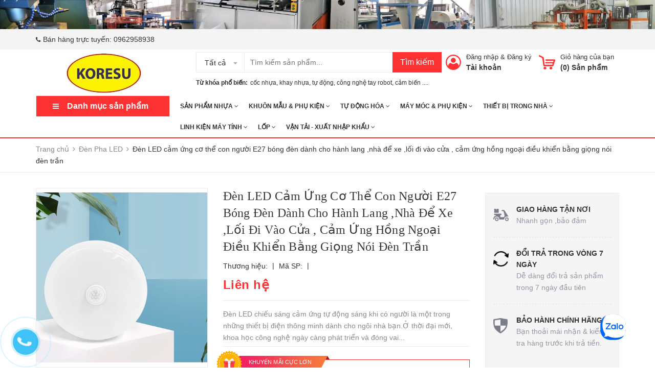

--- FILE ---
content_type: text/html; charset=utf-8
request_url: https://koresu.com/den-led-cam-ung-co-the-con-nguoi-e27-bong-den-danh-cho-hanh-lang-nha-de-xe-loi-di-vao-cua-cam-ung-hong-ngoai-dieu-khien-bang-giong-noi-den-tran
body_size: 28969
content:
<!DOCTYPE html>
<html lang="vi">
	<head>
		<meta name="google-site-verification" content="5aTp2mKHkuHngQJANoxqvBn0k_v2QtDNESPA1E_cvyg" />
		<meta charset="UTF-8" />
		<meta name="viewport" content="width=device-width, initial-scale=1, maximum-scale=1">				
		<title>
			Đèn LED cảm ứng cơ thể con người E27 bóng đèn dành cho hành lang ,nhà để xe ,lối đi vào cửa , cảm ứng hồng ngoại điều khiển bằng giọng nói đèn trần  CÔNG TY TNHH KORESU			
		</title>
		<!-- ================= Page description ================== -->
		
		<meta name="description" content="Đèn LED chiếu sáng cảm ứng tự động sáng khi có người là một trong những thiết bị điện thông minh dành cho ngôi nhà bạn. Ở thời đại mới, khoa học công nghệ ngày càng phát triển và đóng vai trò không nhỏ trong cuộc sống của nhân loại. Song song với đó, nhu cầu sử dụng các thiết bị điện thông minh của con người cũng tă">
		
		<!-- ================= Meta ================== -->
		<meta name="keywords" content="Đèn LED cảm ứng cơ thể con người E27 bóng đèn dành cho hành lang ,nhà để xe ,lối đi vào cửa , cảm ứng hồng ngoại điều khiển bằng giọng nói đèn trần, Đèn Pha LED, THIẾT BỊ ĐIỆN, ĐÈN LED, THIẾT BỊ NGÔI NHÀ THÔNG MINH, CẢM BIẾN, CÔNG TY TNHH KORESU, koresu.com"/>		
		<link rel="canonical" href="https://koresu.com/den-led-cam-ung-co-the-con-nguoi-e27-bong-den-danh-cho-hanh-lang-nha-de-xe-loi-di-vao-cua-cam-ung-hong-ngoai-dieu-khien-bang-giong-noi-den-tran"/>
		<meta name='revisit-after' content='1 days' />
		<meta name="robots" content="noodp,index,follow" />
		<!-- ================= Favicon ================== -->
		
		<link rel="icon" href="//bizweb.dktcdn.net/100/294/851/themes/639195/assets/favicon.png?1714012771146" type="image/x-icon" />
		
		<!-- Facebook Open Graph meta tags -->
		
  <meta property="og:type" content="product">
  <meta property="og:title" content="Đ&#232;n LED cảm ứng cơ thể con người E27 b&#243;ng đ&#232;n d&#224;nh cho h&#224;nh lang ,nh&#224; để xe ,lối đi v&#224;o cửa , cảm ứng hồng ngoại điều khiển bằng giọng n&#243;i đ&#232;n trần">
  
  <meta property="og:image" content="https://bizweb.dktcdn.net/thumb/grande/100/294/851/products/17897777856-1107761518.jpg?v=1630308367787">
  <meta property="og:image:secure_url" content="https://bizweb.dktcdn.net/thumb/grande/100/294/851/products/17897777856-1107761518.jpg?v=1630308367787">
  
  <meta property="og:image" content="https://bizweb.dktcdn.net/thumb/grande/100/294/851/products/o1cn01n3j8qk1qaq2abvhzi-3844971993-0-cib.jpg?v=1630308368277">
  <meta property="og:image:secure_url" content="https://bizweb.dktcdn.net/thumb/grande/100/294/851/products/o1cn01n3j8qk1qaq2abvhzi-3844971993-0-cib.jpg?v=1630308368277">
  
  <meta property="og:image" content="https://bizweb.dktcdn.net/thumb/grande/100/294/851/products/17767071585-1107761518.jpg?v=1630308368593">
  <meta property="og:image:secure_url" content="https://bizweb.dktcdn.net/thumb/grande/100/294/851/products/17767071585-1107761518.jpg?v=1630308368593">
  
  <meta property="og:price:amount" content="0₫">
  <meta property="og:price:currency" content="VND">


  <meta property="og:description" content="Đ&#232;n LED chiếu s&#225;ng cảm ứng tự động s&#225;ng khi c&#243; người l&#224; một trong những thiết bị điện th&#244;ng minh d&#224;nh cho ng&#244;i nh&#224; bạn. Ở thời đại mới, khoa học c&#244;ng nghệ ng&#224;y c&#224;ng phát triển v&#224; đ&#243;ng vai tr&#242; kh&#244;ng nhỏ trong cuộc sống của nh&#226;n loại. Song song với đ&#243;, nhu cầu sử dụng các thiết bị điện th&#244;ng minh của con người cũng tă">

  <meta property="og:url" content="https://koresu.com/den-led-cam-ung-co-the-con-nguoi-e27-bong-den-danh-cho-hanh-lang-nha-de-xe-loi-di-vao-cua-cam-ung-hong-ngoai-dieu-khien-bang-giong-noi-den-tran">
  <meta property="og:site_name" content="CÔNG TY TNHH KORESU">

		<!-- Header JS -->
		<script src="//bizweb.dktcdn.net/100/294/851/themes/639195/assets/jquery-2.2.3.min.js?1714012771146" type="text/javascript"></script>

		<!-- Bizweb javascript customer -->
		
		<!-- ================= Google Fonts ================== -->
		


		<!-- Plugin CSS -->
		<link rel="stylesheet" href="https://maxcdn.bootstrapcdn.com/bootstrap/3.3.7/css/bootstrap.min.css">
		<link rel="stylesheet" href="//maxcdn.bootstrapcdn.com/font-awesome/4.5.0/css/font-awesome.min.css">
		<link href="//bizweb.dktcdn.net/100/294/851/themes/639195/assets/owl.carousel.min.css?1714012771146" rel="stylesheet" type="text/css" media="all" />
		<!-- Build Main CSS -->
		<link href="//bizweb.dktcdn.net/100/294/851/themes/639195/assets/base.scss.css?1714012771146" rel="stylesheet" type="text/css" media="all" />
		<link href="//bizweb.dktcdn.net/100/294/851/themes/639195/assets/style.scss.css?1714012771146" rel="stylesheet" type="text/css" media="all" />
		<link href="//bizweb.dktcdn.net/100/294/851/themes/639195/assets/module.scss.css?1714012771146" rel="stylesheet" type="text/css" media="all" />
		<link href="//bizweb.dktcdn.net/100/294/851/themes/639195/assets/responsive.scss.css?1714012771146" rel="stylesheet" type="text/css" media="all" />
		<link href="//bizweb.dktcdn.net/100/294/851/themes/639195/assets/fix.scss.css?1714012771146" rel="stylesheet" type="text/css" media="all" />
		<link href="//bizweb.dktcdn.net/100/294/851/themes/639195/assets/iwish.css?1714012771146" rel="stylesheet" type="text/css" media="all" />
		
	<script>
	  var iwish_template='product';
	  var iwish_cid=parseInt('0',10);	  
	</script>
	<script src="//bizweb.dktcdn.net/100/294/851/themes/639195/assets/iwishheader.js?1714012771146" type="text/javascript"></script>

		<!-- Bizweb conter for header -->
		<script>
	var Bizweb = Bizweb || {};
	Bizweb.store = 'cong-ty-tnhh-koresu.mysapo.net';
	Bizweb.id = 294851;
	Bizweb.theme = {"id":639195,"name":"Zomart","role":"main"};
	Bizweb.template = 'product';
	if(!Bizweb.fbEventId)  Bizweb.fbEventId = 'xxxxxxxx-xxxx-4xxx-yxxx-xxxxxxxxxxxx'.replace(/[xy]/g, function (c) {
	var r = Math.random() * 16 | 0, v = c == 'x' ? r : (r & 0x3 | 0x8);
				return v.toString(16);
			});		
</script>
<script>
	(function () {
		function asyncLoad() {
			var urls = ["//productreviews.sapoapps.vn/assets/js/productreviews.min.js?store=cong-ty-tnhh-koresu.mysapo.net","//static.zotabox.com/a/d/ad4dc6bad163308432f304e3b6855a0a/widgets.js?store=cong-ty-tnhh-koresu.mysapo.net","https://productquickview.sapoapps.vn/ScriptTags/productquickview.min.js?store=cong-ty-tnhh-koresu.mysapo.net","https://google-shopping.sapoapps.vn/conversion-tracker/global-tag/3132.js?store=cong-ty-tnhh-koresu.mysapo.net","https://google-shopping.sapoapps.vn/conversion-tracker/event-tag/3132.js?store=cong-ty-tnhh-koresu.mysapo.net","//static.zotabox.com/a/d/ad4dc6bad163308432f304e3b6855a0a/widgets.js?store=cong-ty-tnhh-koresu.mysapo.net","https://quantitybreak.bizweb.vn/script.js?store=cong-ty-tnhh-koresu.mysapo.net","https://google-shopping-v2.sapoapps.vn/api/conversion-tracker/global-tag/3130?store=cong-ty-tnhh-koresu.mysapo.net","https://google-shopping-v2.sapoapps.vn/api/conversion-tracker/event-tag/3130?store=cong-ty-tnhh-koresu.mysapo.net"];
			for (var i = 0; i < urls.length; i++) {
				var s = document.createElement('script');
				s.type = 'text/javascript';
				s.async = true;
				s.src = urls[i];
				var x = document.getElementsByTagName('script')[0];
				x.parentNode.insertBefore(s, x);
			}
		};
		window.attachEvent ? window.attachEvent('onload', asyncLoad) : window.addEventListener('load', asyncLoad, false);
	})();
</script>


<script>
	window.BizwebAnalytics = window.BizwebAnalytics || {};
	window.BizwebAnalytics.meta = window.BizwebAnalytics.meta || {};
	window.BizwebAnalytics.meta.currency = 'VND';
	window.BizwebAnalytics.tracking_url = '/s';

	var meta = {};
	
	meta.product = {"id": 22839868, "vendor": "", "name": "Đèn LED cảm ứng cơ thể con người E27 bóng đèn dành cho hành lang ,nhà để xe ,lối đi vào cửa , cảm ứng hồng ngoại điều khiển bằng giọng nói đèn trần",
	"type": "", "price": 0 };
	
	
	for (var attr in meta) {
	window.BizwebAnalytics.meta[attr] = meta[attr];
	}
</script>

	
		<script src="/dist/js/stats.min.js?v=96f2ff2"></script>
	



<!-- Global site tag (gtag.js) - Google Analytics -->
<script async src="https://www.googletagmanager.com/gtag/js?id=UA-162471650-1"></script>
<script>
  window.dataLayer = window.dataLayer || [];
  function gtag(){dataLayer.push(arguments);}
  gtag('js', new Date());

  gtag('config', 'UA-162471650-1');
</script>
<script>

	window.enabled_enhanced_ecommerce = false;

</script>

<script>

	try {
		
				gtag('event', 'view_item', {
					event_category: 'engagement',
					event_label: "Đèn LED cảm ứng cơ thể con người E27 bóng đèn dành cho hành lang ,nhà để xe ,lối đi vào cửa , cảm ứng hồng ngoại điều khiển bằng giọng nói đèn trần"
				});
		
	} catch(e) { console.error('UA script error', e);}
	

</script>






<script>
	var eventsListenerScript = document.createElement('script');
	eventsListenerScript.async = true;
	
	eventsListenerScript.src = "/dist/js/store_events_listener.min.js?v=1b795e9";
	
	document.getElementsByTagName('head')[0].appendChild(eventsListenerScript);
</script>






		<script>var ProductReviewsAppUtil=ProductReviewsAppUtil || {};</script>
		<link rel="stylesheet" href="//bizweb.dktcdn.net/100/294/851/themes/639195/assets/bizweb-cff-quick-view.css?1714012771146">
<link rel="stylesheet" href="//bizweb.dktcdn.net/100/294/851/themes/639195/assets/bizweb-cff-jquery.fancybox.css?1714012771146"></head>
	<body>
		<div class="header">	
	<div class="header-bar">
		
		<div class="fix-height-img hidden-xs">
			<a href="https://koresu.com/">
				<img src="//bizweb.dktcdn.net/100/294/851/themes/639195/assets/topbar.png?1714012771146" alt="CÔNG TY TNHH KORESU">
			</a>
		</div>
		
		<div class="header-bar-inner">
			<div class="container">
				<div class="row">
					<div class="col-md-6 col-sm-6 col-xs-2 hidden-sm">
												
						<ul class="list-inline message hidden-sm hidden-xs">
							
							<li>
								<p><i class="fa mobile fa-phone"></i>Bán hàng trực tuyến: <a href="tel:0962958938">0962958938</a></p>
							</li>
							
						</ul>

					</div>
					<div class="col-md-6 col-sm-6 d-list col-xs-10  a-right hidden-sm hidden-xs">
						
						
						
					</div>
					<div class="col-md-6 col-sm-12 d-list col-xs-12 a-right a-center hidden-md hidden-lg">
						
						<span><a href="/account/register">Đăng ký</a></span>
						<span><a href="/account/login">Đăng nhập</a></span>
						
					</div>
				</div>

			</div>    
		</div>
	</div>
	<header class="site-header ">
		<div class="container">

			<div class="site-header-inner">
				<div class="menu-bar hidden-md hidden-lg">
					<i class="fa fa-align-justify"></i>
				</div>
				<div class="header-left">
					<div class="logo">
						
						
						<a href="/" class="logo-wrapper ">					
							<img src="//bizweb.dktcdn.net/100/294/851/themes/639195/assets/logo.png?1714012771146" alt="logo ">					
						</a>
						
						
					</div>
				</div>
				<div class="header-left margin-left-50 hidden-xs hidden-sm">
					<div class="header_search">
	<form class="input-group search-bar" action="/search" method="get" role="search">
		<div class="collection-selector">
			<div class="search_text">Tất cả</div>
			<div id="search_info" class="list_search" style="display: none;">
				  
				<div class="search_item" data-coll-id="3380335">Vận tải - Xuất nhập khẩu</div>
				  
				<div class="search_item" data-coll-id="3148391">lốp xe ATV & UTV</div>
				  
				<div class="search_item" data-coll-id="3148354">Lốp xe MIRUA</div>
				  
				<div class="search_item" data-coll-id="3148353">Lốp Xe</div>
				  
				<div class="search_item" data-coll-id="3141705">DÒNG MÁY 747</div>
				  
				<div class="search_item" data-coll-id="3141703">Máy may BREANOX</div>
				  
				<div class="search_item" data-coll-id="3141700">Máy móc ngành may</div>
				  
				<div class="search_item" data-coll-id="3141317">6-10-12 MT/MR</div>
				  
				<div class="search_item" data-coll-id="3141047">20MR/MT</div>
				  
				<div class="search_item" data-coll-id="3140657">14MR/MT</div>
				  
				<div class="search_item" data-coll-id="3140655">Board Mini</div>
				  
				<div class="search_item" data-coll-id="2957967">PHỤ KIỆN MÁY CNC.</div>
				  
				<div class="search_item" data-coll-id="2944573">Mũi taro máy CNC</div>
				  
				<div class="search_item" data-coll-id="2939031">cảm biến cân nặng</div>
				  
				<div class="search_item" data-coll-id="2792387">BẢNG MẠCH RƠLE ĐIỆN TỬ</div>
				  
				<div class="search_item" data-coll-id="2792386">RƠLE</div>
				  
				<div class="search_item" data-coll-id="2770852">Xi lanh điện thủy lực</div>
				  
				<div class="search_item" data-coll-id="2745379">Máy hàn que và phụ kiện</div>
				  
				<div class="search_item" data-coll-id="2745377">Máy hàn  MIG và Phụ Kiện</div>
				  
				<div class="search_item" data-coll-id="2745249">Máy hàn TIG và Phụ Kiện</div>
				  
				<div class="search_item" data-coll-id="2745245">Máy cắt PLASMA và phụ kiện</div>
				  
				<div class="search_item" data-coll-id="2745151">MÁY HÀN VÀ PHỤ KIỆN</div>
				  
				<div class="search_item" data-coll-id="2745150">NĂNG LƯỢNG MẶT TRỜI</div>
				  
				<div class="search_item" data-coll-id="2745149">PIN</div>
				  
				<div class="search_item" data-coll-id="2745144">PIN và NĂNG LƯỢNG</div>
				  
				<div class="search_item" data-coll-id="2716676">Yaskawa Σ-7 series</div>
				  
				<div class="search_item" data-coll-id="2716675">YASKAWA SERVO YASKAWA</div>
				  
				<div class="search_item" data-coll-id="2716211">ĐIỀU KHIỂN CỦA XI LANH ĐIỆN</div>
				  
				<div class="search_item" data-coll-id="2690916">dao diện FM1</div>
				  
				<div class="search_item" data-coll-id="2690910">938/940 kim</div>
				  
				<div class="search_item" data-coll-id="2690909">socket 1151</div>
				  
				<div class="search_item" data-coll-id="2690908">socket 1151</div>
				  
				<div class="search_item" data-coll-id="2690896">socket 1150</div>
				  
				<div class="search_item" data-coll-id="2690891">771/775 kim</div>
				  
				<div class="search_item" data-coll-id="2690856">socket 1156</div>
				  
				<div class="search_item" data-coll-id="2686574">socket 1155</div>
				  
				<div class="search_item" data-coll-id="2686557">socket 1356</div>
				  
				<div class="search_item" data-coll-id="2685443">socket 1366</div>
				  
				<div class="search_item" data-coll-id="2684586">2011pin</div>
				  
				<div class="search_item" data-coll-id="2684529">socket 2011-3</div>
				  
				<div class="search_item" data-coll-id="2684528">Giám Sát Bo Mạch Chủ</div>
				  
				<div class="search_item" data-coll-id="2684527">Bo Mạch Chủ AMD</div>
				  
				<div class="search_item" data-coll-id="2684526">Bo Mạch Chủ Intel</div>
				  
				<div class="search_item" data-coll-id="2684525">LINH KIỆN MÁY TÍNH</div>
				  
				<div class="search_item" data-coll-id="2672114">Gioăng Cao Su</div>
				  
				<div class="search_item" data-coll-id="2671562">NGƯỜI MÁY CÔNG NGHIỆP</div>
				  
				<div class="search_item" data-coll-id="2628743">Ổ CẮM</div>
				  
				<div class="search_item" data-coll-id="2628730">TỦ ĐIỆN</div>
				  
				<div class="search_item" data-coll-id="2628656">CẦU DAO ĐIỆN</div>
				  
				<div class="search_item" data-coll-id="2628152">Ống nhựa và PK</div>
				
				<div class="liner_search"></div>
				<div class="search_item active" data-coll-id="0">Tất cả</div>
			</div>
		</div>
		<input type="search" name="query" value="" placeholder="Tìm kiếm sản phẩm... " class="input-group-field st-default-search-input search-text" autocomplete="off">
		<span class="input-group-btn">
			<button class="btn icon-fallback-text">
				Tìm kiếm
			</button>
		</span>
	</form>
	<div class="header-tag hidden-sm hidden-xs">
		<b>Từ khóa phổ biến: &nbsp;</b>  
		
		
		<a href="/search?q=c%E1%BB%91c%20nh%E1%BB%B1a">cốc nhựa</a>, 
		
		<a href="/search?q=%20khay%20nh%E1%BB%B1a"> khay nhựa</a>, 
		
		<a href="/search?q=%20%20t%E1%BB%B1%20%C4%91%E1%BB%99ng">  tự động</a>, 
		
		<a href="/search?q=%20c%C3%B4ng%20ngh%E1%BB%87%20tay%20robot"> công nghệ tay robot</a>, 
		
		<a href="/search?q=%20c%E1%BA%A3m%20bi%E1%BA%BFn%20...."> cảm biến ....</a>
		
	</div>
</div> 
				</div>
				<div class="header-right">
					<div class="mini-cart text-xs-center">

						<div class="heading-cart header-acount text-xs-left margin-right-0">
							<a href="/cart" class="icon-cart">
								<img src="//bizweb.dktcdn.net/100/294/851/themes/639195/assets/cart-icon.png?1714012771146" alt="C&#212;NG TY TNHH KORESU" />
							</a>
							<div class="heading-cart text-xs-left">

								<p><a href="/cart">Giỏ hàng của bạn</a></p>
								<p><b>(<span class="cartCount">0</span>) Sản phẩm</b></p>

							</div>

						</div>
						<div>
							<div style="" class="top-cart-content arrow_box hidden-lg-down">
								<!-- <div class="block-subtitle">Sản phẩm đã cho vào giỏ hàng</div> -->
								<ul id="cart-sidebar" class="mini-products-list count_li">
									<li class="list-item">
										<ul></ul>
									</li>
									<li class="action">
										<ul>
											<li class="li-fix-1">
												<div class="top-subtotal">
													Tổng tiền thanh toán: 
													<span class="price"></span>
												</div>
											</li>
											<li class="li-fix-2" style="">
												<div class="actions">

													<a href="/cart" class="view-cart">
														<span>Giỏ hàng</span>
													</a>
													<a href="/checkout" class="btn-checkout">
														<span>Thanh toán</span>
													</a>
												</div>
											</li>
										</ul>
									</li>
								</ul>

								<script>
									var count = $("ul.count_li > li.item").length;									
								</script>
							</div>
						</div>
					</div>
					<div class="header-acount hidden-sm hidden-xs">
						<a href="/account" class="icon-cart">
							<img src="//bizweb.dktcdn.net/100/294/851/themes/639195/assets/user-icon.png?1714012771146" alt="C&#212;NG TY TNHH KORESU" />

						</a>
						<div class="heading-cart text-xs-left">
							
							
							<p><a href="/account/login" data-toggle="modal" data-target="#dangnhap">Đăng nhập</a> & <a href="/account/register" data-toggle="modal" data-target="#dangky">Đăng ký</a></p>


							
							<a href="/account">Tài khoản</a>
							
						</div>


					</div>
				</div>


			</div>
			<div class="header_search hidden-lg hidden-md">
				<form class="input-group search-bar" action="/search" method="get" role="search">					
					<input type="search" name="query" value="" placeholder="Tìm kiếm... " class="input-group-field st-default-search-input search-text" autocomplete="off">
					<span class="input-group-btn">
						<button class="btn icon-fallback-text">
							Tìm kiếm
						</button>
					</span>
				</form>
				<div class="header-tag hidden-sm hidden-xs">
					<b>Từ khóa phổ biến:</b> 
					
					
					<a href="/search?q=c%E1%BB%91c%20nh%E1%BB%B1a">cốc nhựa</a>, 
					
					<a href="/search?q=%20khay%20nh%E1%BB%B1a"> khay nhựa</a>, 
					
					<a href="/search?q=%20%20t%E1%BB%B1%20%C4%91%E1%BB%99ng">  tự động</a>, 
					
					<a href="/search?q=%20c%C3%B4ng%20ngh%E1%BB%87%20tay%20robot"> công nghệ tay robot</a>, 
					
					<a href="/search?q=%20c%E1%BA%A3m%20bi%E1%BA%BFn%20...."> cảm biến ....</a>
					
				</div>
			</div>
		</div>
		<div class="bot-header hidden-xs hidden-sm">
			<div class="container">
				<div class="bot-header-left f-left khodattenqua">
					<a href="javascript:;">Danh mục sản phẩm</a>
				</div>
				<div class="bot-header-center f-left">
					<ul class="bot-header-menu">
												
						
						<li class="nav-item ">
							<a href="/sp-nhua-chat-luong-cao" class="nav-link">SẢN PHẨM NHỰA <i class="fa fa-angle-down" data-toggle="dropdown"></i></a>
							<ul class="dropdown-menu">
								
								
								<li class="nav-item-lv2">
									<a class="nav-link" href="/coc-nhua">CỐC NHỰA LY NHỰA</a>
								</li>
								
								
								
								<li class="nav-item-lv2">
									<a class="nav-link" href="/khay-nhua">KHAY NHỰA</a>
								</li>
								
								
								
								<li class="nav-item-lv2">
									<a class="nav-link" href="/ong-hut">ỐNG HÚT</a>
								</li>
								
								
								
								<li class="nav-item-lv2">
									<a class="nav-link" href="/tui-bong-tui-tra-sua-ca-phe">TÚI BÓNG, TÚI TRÀ SỮA CÀ PHÊ</a>
								</li>
								
								
								
								<li class="nav-item-lv2">
									<a class="nav-link" href="/coc-kem">CỐC KEM</a>
								</li>
								
								
								
								<li class="nav-item-lv2">
									<a class="nav-link" href="/coc-sua-chua">CỐC SỮA CHUA</a>
								</li>
								
								
								
								<li class="nav-item-lv2">
									<a class="nav-link" href="/khay-com-xop-eps">KHAY CƠM XỐP EPS</a>
								</li>
								
								
								
								<li class="nav-item-lv2">
									<a class="nav-link" href="/thung-xop-eps">THÙNG XỐP EPS</a>
								</li>
								
								

							</ul>

						</li>

						
												
						
						<li class="nav-item ">
							<a href="/khuon-mau" class="nav-link">KHUÔN MẪU & PHỤ KIỆN <i class="fa fa-angle-down" data-toggle="dropdown"></i></a>
							<ul class="dropdown-menu">
								
								
								<li class="dropdown-submenu nav-item-lv2">
									<a class="nav-link" href="/phu-kien-linh-kien-khuon-mau">PHỤ KIỆN LINH KIỆN KHUÔN MẪU <i class="fa fa-angle-right"></i></a>

									<ul class="dropdown-menu">
																
										<li class="nav-item-lv3">
											<a class="nav-link" href="/gioang-cao-su">Gioăng Cao Su</a>
										</li>						
										
									</ul>                      
								</li>
								
								
								
								<li class="nav-item-lv2">
									<a class="nav-link" href="/khuon-ep-phun">KHUÔN ÉP PHUN</a>
								</li>
								
								
								
								<li class="nav-item-lv2">
									<a class="nav-link" href="/khuon-coc-nhua-ly-nhua">KHUÔN CỐC NHỰA LY NHỰA</a>
								</li>
								
								
								
								<li class="nav-item-lv2">
									<a class="nav-link" href="/khuon-mau">KHUÔN MẪU KORESU</a>
								</li>
								
								
								
								<li class="nav-item-lv2">
									<a class="nav-link" href="/khuon-xop-hop-com-hop-vit">KHUÔN XỐP HỘP CƠM HỘP VỊT</a>
								</li>
								
								
								
								<li class="nav-item-lv2">
									<a class="nav-link" href="/khuon-thung-xop-1">KHUÔN THÙNG XỐP</a>
								</li>
								
								
								
								<li class="dropdown-submenu nav-item-lv2">
									<a class="nav-link" href="/khuon-tray-khuon-hit-dien-tu">KHUÔN TRAY KHUÔN HÍT ĐIỆN TỬ <i class="fa fa-angle-right"></i></a>

									<ul class="dropdown-menu">
										
									</ul>                      
								</li>
								
								
								
								<li class="nav-item-lv2">
									<a class="nav-link" href="/khuon-khay-nhua-thuc-pham-va-dien-tu">KHUÔN KHAY NHỰA THỰC PHẨM VÀ ĐIỆN TỬ</a>
								</li>
								
								

							</ul>

						</li>

						
												
						
						<li class="nav-item ">
							<a href="/tu-dong-hoa-1" class="nav-link">TỰ ĐỘNG HÓA <i class="fa fa-angle-down" data-toggle="dropdown"></i></a>
							<ul class="dropdown-menu">
								
								
								<li class="dropdown-submenu nav-item-lv2">
									<a class="nav-link" href="/cong-nghe-phu-kien-tay-gap-robot">CÔNG NGHỆ & PHỤ KIỆN TAY GẮP ROBOT <i class="fa fa-angle-right"></i></a>

									<ul class="dropdown-menu">
																
										<li class="nav-item-lv3">
											<a class="nav-link" href="/giac-hut-chan-khong">GIÁC HÚT CHÂN KHÔNG</a>
										</li>						
																
										<li class="nav-item-lv3">
											<a class="nav-link" href="/chan-giac-hut-chan-khong">CỌC HÚT CHÂN KHÔNG</a>
										</li>						
																
										<li class="nav-item-lv3">
											<a class="nav-link" href="/phu-kien-tay-gap-robot">PHỤ KIỆN TAY GẮP ROBOT</a>
										</li>						
																
										<li class="nav-item-lv3">
											<a class="nav-link" href="/van-khi">VAN KHÍ</a>
										</li>						
																
										<li class="nav-item-lv3">
											<a class="nav-link" href="/gioang-cao-su">Gioăng Cao Su</a>
										</li>						
										
									</ul>                      
								</li>
								
								
								
								<li class="dropdown-submenu nav-item-lv2">
									<a class="nav-link" href="/xi-lanh-dien-1">XI LANH ĐIỆN <i class="fa fa-angle-right"></i></a>

									<ul class="dropdown-menu">
																
										<li class="nav-item-lv3">
											<a class="nav-link" href="/xi-lanh-dien-24v">Xi Lanh Điện 24V</a>
										</li>						
																
										<li class="nav-item-lv3">
											<a class="nav-link" href="/xi-lanh-dien-12v">Xi Lanh Điện 12V</a>
										</li>						
																
										<li class="nav-item-lv3">
											<a class="nav-link" href="/xi-lanh-dien-mini">XI LANH ĐIỆN MINI</a>
										</li>						
																
										<li class="nav-item-lv3">
											<a class="nav-link" href="/dieu-khien-cua-xi-lanh-dien">ĐIỀU KHIỂN CỦA XI LANH ĐIỆN</a>
										</li>						
																
										<li class="nav-item-lv3">
											<a class="nav-link" href="/xi-lanh-dien-thuy-luc">Xi lanh điện thủy lực</a>
										</li>						
										
									</ul>                      
								</li>
								
								
								
								<li class="dropdown-submenu nav-item-lv2">
									<a class="nav-link" href="/plc-bo-mach-dieu-khien">PLC VÀ PHỤ KIỆN CỦA PLC <i class="fa fa-angle-right"></i></a>

									<ul class="dropdown-menu">
																
										<li class="nav-item-lv3">
											<a class="nav-link" href="/plc-board">PLC Board</a>
										</li>						
																
										<li class="nav-item-lv3">
											<a class="nav-link" href="/cac-dong-plc">CÁC DÒNG PLC</a>
										</li>						
																
										<li class="nav-item-lv3">
											<a class="nav-link" href="/cap-lap-trinh">Cáp lập trình</a>
										</li>						
																
										<li class="nav-item-lv3">
											<a class="nav-link" href="/board-mini">Board Mini</a>
										</li>						
																
										<li class="nav-item-lv3">
											<a class="nav-link" href="/6-10-12-mt-mr">6-10-12 MT/MR</a>
										</li>						
																
										<li class="nav-item-lv3">
											<a class="nav-link" href="/20mr-mt">20MR/MT</a>
										</li>						
																
										<li class="nav-item-lv3">
											<a class="nav-link" href="/14mr-mt">14MR/MT</a>
										</li>						
										
									</ul>                      
								</li>
								
								
								
								<li class="nav-item-lv2">
									<a class="nav-link" href="/dong-co-buoc-va-trinh-dieu-khien">ĐỘNG CƠ BƯỚC VÀ TRÌNH ĐIỀU KHIỂN</a>
								</li>
								
								
								
								<li class="nav-item-lv2">
									<a class="nav-link" href="/man-hinh-hmi">MÀN HÌNH HMI</a>
								</li>
								
								
								
								<li class="dropdown-submenu nav-item-lv2">
									<a class="nav-link" href="/day-trot-vit-bi">DAY TRỢT  VÍT BI <i class="fa fa-angle-right"></i></a>

									<ul class="dropdown-menu">
																
										<li class="nav-item-lv3">
											<a class="nav-link" href="/day-trot-vit-bi">DAY TRƯỢT  VÍT BI</a>
										</li>						
										
									</ul>                      
								</li>
								
								
								
								<li class="dropdown-submenu nav-item-lv2">
									<a class="nav-link" href="/dong-co-servo-va-trinh-dieu-khien">ĐỘNG CƠ SERVO VÀ TRÌNH ĐIỀU KHIỂN <i class="fa fa-angle-right"></i></a>

									<ul class="dropdown-menu">
																
										<li class="nav-item-lv3">
											<a class="nav-link" href="/yaskawa-servo-yaskawa">YASKAWA SERVO YASKAWA</a>
										</li>						
										
									</ul>                      
								</li>
								
								
								
								<li class="dropdown-submenu nav-item-lv2">
									<a class="nav-link" href="/encoder">ENCODER <i class="fa fa-angle-right"></i></a>

									<ul class="dropdown-menu">
																
										<li class="nav-item-lv3">
											<a class="nav-link" href="/encoder-2-pha-a-b">ENCODER 2 pha A-B</a>
										</li>						
																
										<li class="nav-item-lv3">
											<a class="nav-link" href="/encoder-3-pha-a-b-z">ENCODER 3 pha A-B-Z</a>
										</li>						
										
									</ul>                      
								</li>
								
								
								
								<li class="dropdown-submenu nav-item-lv2">
									<a class="nav-link" href="/cam-bien">CẢM BIẾN <i class="fa fa-angle-right"></i></a>

									<ul class="dropdown-menu">
																
										<li class="nav-item-lv3">
											<a class="nav-link" href="/cam-bien-nhiet-do-do-am">CẢM BIẾN NHIỆT ĐỘ - ĐỘ ẨM</a>
										</li>						
																
										<li class="nav-item-lv3">
											<a class="nav-link" href="/cam-bien-tiem-can">CẢM BIẾN TIỆM CẬN</a>
										</li>						
																
										<li class="nav-item-lv3">
											<a class="nav-link" href="/cam-biet-quang">CẢM BIẾT QUANG</a>
										</li>						
																
										<li class="nav-item-lv3">
											<a class="nav-link" href="/cam-bien-can-nang">cảm biến cân nặng</a>
										</li>						
										
									</ul>                      
								</li>
								
								
								
								<li class="nav-item-lv2">
									<a class="nav-link" href="/bien-tan">BIẾN TẦN</a>
								</li>
								
								
								
								<li class="nav-item-lv2">
									<a class="nav-link" href="/nguoi-may-cong-nghiep">NGƯỜI MÁY CÔNG NGHIỆP</a>
								</li>
								
								
								
								<li class="dropdown-submenu nav-item-lv2">
									<a class="nav-link" href="/pin-va-nang-luong">PIN và NĂNG LƯỢNG <i class="fa fa-angle-right"></i></a>

									<ul class="dropdown-menu">
																
										<li class="nav-item-lv3">
											<a class="nav-link" href="/pin">PIN</a>
										</li>						
																
										<li class="nav-item-lv3">
											<a class="nav-link" href="/nang-luong-mat-troi">NĂNG LƯỢNG MẶT TRỜI</a>
										</li>						
										
									</ul>                      
								</li>
								
								
								
								<li class="dropdown-submenu nav-item-lv2">
									<a class="nav-link" href="/role">RƠLE <i class="fa fa-angle-right"></i></a>

									<ul class="dropdown-menu">
																
										<li class="nav-item-lv3">
											<a class="nav-link" href="/bang-mach-role-dien-tu">BẢNG MẠCH RƠLE ĐIỆN TỬ</a>
										</li>						
										
									</ul>                      
								</li>
								
								

							</ul>

						</li>

						
												
						
						<li class="nav-item ">
							<a href="/may-moc-phu-kien" class="nav-link">MÁY MÓC & PHỤ KIỆN <i class="fa fa-angle-down" data-toggle="dropdown"></i></a>
							<ul class="dropdown-menu">
								
								
								<li class="dropdown-submenu nav-item-lv2">
									<a class="nav-link" href="/may-moc-nganh-nhua">MÁY MÓC NGÀNH NHỰA <i class="fa fa-angle-right"></i></a>

									<ul class="dropdown-menu">
																
										<li class="nav-item-lv3">
											<a class="nav-link" href="/may-lam-nap-coc">MÁY LÀM NẮP CỐC</a>
										</li>						
																
										<li class="nav-item-lv3">
											<a class="nav-link" href="/may-nhua-koresu">MÁY NHỰA KORESU</a>
										</li>						
																
										<li class="nav-item-lv3">
											<a class="nav-link" href="/may-dap-coc">MÁY DẬP CỐC</a>
										</li>						
																
										<li class="nav-item-lv3">
											<a class="nav-link" href="/may-ngien-nhua-phe">MÁY NGIỀN NHỰA PHẾ</a>
										</li>						
																
										<li class="nav-item-lv3">
											<a class="nav-link" href="/may-lam-khay-nhua">MÁY LÀM KHAY NHỰA</a>
										</li>						
																
										<li class="nav-item-lv3">
											<a class="nav-link" href="/may-xep-ly-nhua">MÁY XẾP LY NHỰA</a>
										</li>						
										
									</ul>                      
								</li>
								
								
								
								<li class="dropdown-submenu nav-item-lv2">
									<a class="nav-link" href="/may-cnc-nhap-khau">MÁY CNC NHẬP KHẨU <i class="fa fa-angle-right"></i></a>

									<ul class="dropdown-menu">
										
									</ul>                      
								</li>
								
								
								
								<li class="dropdown-submenu nav-item-lv2">
									<a class="nav-link" href="/cac-phu-kien-cua-may">CÁC PHỤ KIỆN CỦA MÁY <i class="fa fa-angle-right"></i></a>

									<ul class="dropdown-menu">
																
										<li class="nav-item-lv3">
											<a class="nav-link" href="/ren-cay-va-phu-kien">REN CẤY VÀ PHỤ KIỆN</a>
										</li>						
																
										<li class="nav-item-lv3">
											<a class="nav-link" href="/dong-ho-van-nang">ĐỒNG HỒ VẠN NĂNG</a>
										</li>						
																
										<li class="nav-item-lv3">
											<a class="nav-link" href="/mui-taro">Mũi taro</a>
										</li>						
																
										<li class="nav-item-lv3">
											<a class="nav-link" href="/phu-kien-may-cnc">Bình Bơm Dầu Tự Động Máy CNC</a>
										</li>						
										
									</ul>                      
								</li>
								
								
								
								<li class="dropdown-submenu nav-item-lv2">
									<a class="nav-link" href="/cac-day-chuyen-san-xuat-tu-dong">CÁC DÂY CHUYỀN SẢN XUẤT TỰ ĐỘNG <i class="fa fa-angle-right"></i></a>

									<ul class="dropdown-menu">
																
										<li class="nav-item-lv3">
											<a class="nav-link" href="/may-ep-phun">MÁY ÉP PHUN</a>
										</li>						
										
									</ul>                      
								</li>
								
								
								
								<li class="nav-item-lv2">
									<a class="nav-link" href="/may-moc-nganh-giay">MÁY MÓC NGÀNH GIẤY</a>
								</li>
								
								
								
								<li class="dropdown-submenu nav-item-lv2">
									<a class="nav-link" href="/san-pham-gia-cong-cnc">SẢN PHẨM GIA CÔNG CNC <i class="fa fa-angle-right"></i></a>

									<ul class="dropdown-menu">
																
										<li class="nav-item-lv3">
											<a class="nav-link" href="/gia-cong-nhua-cnc">GIA CÔNG NHỰA CNC</a>
										</li>						
																
										<li class="nav-item-lv3">
											<a class="nav-link" href="/gia-cong-sat-thep-cnc">GIA CÔNG SẮT THÉP CNC</a>
										</li>						
										
									</ul>                      
								</li>
								
								
								
								<li class="dropdown-submenu nav-item-lv2">
									<a class="nav-link" href="/may-han-va-phu-kien-may">MÁY HÀN VÀ PHỤ KIỆN <i class="fa fa-angle-right"></i></a>

									<ul class="dropdown-menu">
																
										<li class="nav-item-lv3">
											<a class="nav-link" href="/may-han-que-va-phu-kien">MÁY HÀN QUE VÀ PHỤ KIỆN</a>
										</li>						
																
										<li class="nav-item-lv3">
											<a class="nav-link" href="/may-cat-plasma-va-phu-kien">MÁY CẮT PLASMA và PHỤ KIỆN</a>
										</li>						
																
										<li class="nav-item-lv3">
											<a class="nav-link" href="/may-han-tig-va-phu-kien">Máy hàn TIG và Phụ Kiện</a>
										</li>						
																
										<li class="nav-item-lv3">
											<a class="nav-link" href="/may-han-mig-va-phu-kien">Máy hàn  MIG và Phụ Kiện</a>
										</li>						
										
									</ul>                      
								</li>
								
								
								
								<li class="dropdown-submenu nav-item-lv2">
									<a class="nav-link" href="/phu-kien-may-cnc">PHỤ KIỆN MÁY CNC. <i class="fa fa-angle-right"></i></a>

									<ul class="dropdown-menu">
																
										<li class="nav-item-lv3">
											<a class="nav-link" href="/mui-taro">Mũi taro máy CNC</a>
										</li>						
										
									</ul>                      
								</li>
								
								
								
								<li class="dropdown-submenu nav-item-lv2">
									<a class="nav-link" href="/may-moc-nganh-may">Máy móc ngành may <i class="fa fa-angle-right"></i></a>

									<ul class="dropdown-menu">
																
										<li class="nav-item-lv3">
											<a class="nav-link" href="/may-may-breanox">Máy may BREANOX</a>
										</li>						
										
									</ul>                      
								</li>
								
								

							</ul>

						</li>

						
												
						
						<li class="nav-item ">
							<a href="/koresu-gia-dinh" class="nav-link">THIẾT BỊ TRONG NHÀ <i class="fa fa-angle-down" data-toggle="dropdown"></i></a>
							<ul class="dropdown-menu">
								
								
								<li class="dropdown-submenu nav-item-lv2">
									<a class="nav-link" href="/thiet-bi-dien-1">THIẾT BỊ ĐIỆN <i class="fa fa-angle-right"></i></a>

									<ul class="dropdown-menu">
																
										<li class="nav-item-lv3">
											<a class="nav-link" href="/dong-ho-van-nang">ĐỒNG HỒ VẠN NĂNG</a>
										</li>						
																
										<li class="nav-item-lv3">
											<a class="nav-link" href="/cau-dao-dien">CẦU DAO ĐIỆN</a>
										</li>						
																
										<li class="nav-item-lv3">
											<a class="nav-link" href="/tu-dien">TỦ ĐIỆN</a>
										</li>						
																
										<li class="nav-item-lv3">
											<a class="nav-link" href="/o-cam">Ổ CẮM</a>
										</li>						
										
									</ul>                      
								</li>
								
								
								
								<li class="nav-item-lv2">
									<a class="nav-link" href="/thiet-bi-phong-bep-1">THIẾT BỊ PHÒNG BẾP</a>
								</li>
								
								
								
								<li class="nav-item-lv2">
									<a class="nav-link" href="/thiet-bi-phong-tam">THIẾT BỊ PHÒNG TẮM</a>
								</li>
								
								
								
								<li class="dropdown-submenu nav-item-lv2">
									<a class="nav-link" href="/thiet-bi-phong-khach">THIẾT BỊ PHÒNG KHÁCH <i class="fa fa-angle-right"></i></a>

									<ul class="dropdown-menu">
										
									</ul>                      
								</li>
								
								
								
								<li class="nav-item-lv2">
									<a class="nav-link" href="/thiet-bi-phong-ngu">THIẾT BỊ PHÒNG NGỦ</a>
								</li>
								
								
								
								<li class="nav-item-lv2">
									<a class="nav-link" href="/thiet-bi-ngoi-nha-thong-minh">THIẾT BỊ NGÔI NHÀ THÔNG MINH</a>
								</li>
								
								
								
								<li class="dropdown-submenu nav-item-lv2">
									<a class="nav-link" href="/dung-cu-sang-tao-dung-cu-cam-tay">DỤNG CỤ SÁNG TẠO, DỤNG CỤ CẦM TAY. <i class="fa fa-angle-right"></i></a>

									<ul class="dropdown-menu">
																
										<li class="nav-item-lv3">
											<a class="nav-link" href="/cac-loai-keo-dinh">Các Loại Keo  Dính</a>
										</li>						
										
									</ul>                      
								</li>
								
								
								
								<li class="dropdown-submenu nav-item-lv2">
									<a class="nav-link" href="/den-led">ĐÈN LED <i class="fa fa-angle-right"></i></a>

									<ul class="dropdown-menu">
																
										<li class="nav-item-lv3">
											<a class="nav-link" href="/den-led-am-tran">ĐÈN LED ÂM TRẦN GIÁ RẺ</a>
										</li>						
																
										<li class="nav-item-lv3">
											<a class="nav-link" href="/den-pha-led">Đèn Pha LED</a>
										</li>						
																
										<li class="nav-item-lv3">
											<a class="nav-link" href="/den-led-cong-suat-lon">ĐÈN LED CÔNG SUẤT LỚN</a>
										</li>						
										
									</ul>                      
								</li>
								
								
								
								<li class="dropdown-submenu nav-item-lv2">
									<a class="nav-link" href="/vat-tu-nuoc">VẬT TƯ NƯỚC <i class="fa fa-angle-right"></i></a>

									<ul class="dropdown-menu">
																
										<li class="nav-item-lv3">
											<a class="nav-link" href="/van-nuoc">VAN NƯỚC</a>
										</li>						
																
										<li class="nav-item-lv3">
											<a class="nav-link" href="/ong-nhua-va-pk">Ống nhựa và PK</a>
										</li>						
										
									</ul>                      
								</li>
								
								
								
								<li class="nav-item-lv2">
									<a class="nav-link" href="/vat-tu-phu-nganh-xay-dung">VẬT TƯ PHỤ NGÀNH XÂY DỰNG</a>
								</li>
								
								
								
								<li class="dropdown-submenu nav-item-lv2">
									<a class="nav-link" href="/pin-va-nang-luong">PIN và NĂNG LƯỢNG <i class="fa fa-angle-right"></i></a>

									<ul class="dropdown-menu">
																
										<li class="nav-item-lv3">
											<a class="nav-link" href="/pin">PIN</a>
										</li>						
																
										<li class="nav-item-lv3">
											<a class="nav-link" href="/nang-luong-mat-troi">NĂNG LƯỢNG MẶT TRỜI</a>
										</li>						
										
									</ul>                      
								</li>
								
								
								
								<li class="dropdown-submenu nav-item-lv2">
									<a class="nav-link" href="/xi-lanh-dien-1">XI LANH ĐIỆN <i class="fa fa-angle-right"></i></a>

									<ul class="dropdown-menu">
																
										<li class="nav-item-lv3">
											<a class="nav-link" href="/xi-lanh-dien-24v">Xi Lanh Điện 24V</a>
										</li>						
																
										<li class="nav-item-lv3">
											<a class="nav-link" href="/xi-lanh-dien-12v">Xi Lanh Điện 12V</a>
										</li>						
																
										<li class="nav-item-lv3">
											<a class="nav-link" href="/xi-lanh-dien-mini">XI LANH ĐIỆN MINI</a>
										</li>						
																
										<li class="nav-item-lv3">
											<a class="nav-link" href="/dieu-khien-cua-xi-lanh-dien">ĐIỀU KHIỂN CỦA XI LANH ĐIỆN</a>
										</li>						
																
										<li class="nav-item-lv3">
											<a class="nav-link" href="/xi-lanh-dien-thuy-luc">Xi lanh điện thủy lực</a>
										</li>						
										
									</ul>                      
								</li>
								
								

							</ul>

						</li>

						
												
						
						<li class="nav-item ">
							<a href="/linh-kien-may-tinh" class="nav-link">LINH KIỆN MÁY TÍNH <i class="fa fa-angle-down" data-toggle="dropdown"></i></a>
							<ul class="dropdown-menu">
								
								
								<li class="dropdown-submenu nav-item-lv2">
									<a class="nav-link" href="/bo-mach-chu-intel">Bo Mạch Chủ Intel <i class="fa fa-angle-right"></i></a>

									<ul class="dropdown-menu">
																
										<li class="nav-item-lv3">
											<a class="nav-link" href="/2011-3-mui">2011-3 mũi</a>
										</li>						
																
										<li class="nav-item-lv3">
											<a class="nav-link" href="/2011pin">2011pin</a>
										</li>						
																
										<li class="nav-item-lv3">
											<a class="nav-link" href="/1366-mui-may">1366 mũi may</a>
										</li>						
																
										<li class="nav-item-lv3">
											<a class="nav-link" href="/1356-mui-may">1356 mũi may</a>
										</li>						
																
										<li class="nav-item-lv3">
											<a class="nav-link" href="/1155-mui-may">1155 mũi may</a>
										</li>						
																
										<li class="nav-item-lv3">
											<a class="nav-link" href="/1156-mui-may">1156 mũi may</a>
										</li>						
																
										<li class="nav-item-lv3">
											<a class="nav-link" href="/771-775-kim">771/775 kim</a>
										</li>						
																
										<li class="nav-item-lv3">
											<a class="nav-link" href="/1150-mui-may">1150 mũi may</a>
										</li>						
																
										<li class="nav-item-lv3">
											<a class="nav-link" href="/1151-mui-may">1151 mũi may</a>
										</li>						
																
										<li class="nav-item-lv3">
											<a class="nav-link" href="/1151-mui-may-1">1151 mũi may</a>
										</li>						
										
									</ul>                      
								</li>
								
								
								
								<li class="dropdown-submenu nav-item-lv2">
									<a class="nav-link" href="/bo-mach-chu-amd">Bo Mạch Chủ AMD <i class="fa fa-angle-right"></i></a>

									<ul class="dropdown-menu">
																
										<li class="nav-item-lv3">
											<a class="nav-link" href="/938-940-kim">938/940 kim</a>
										</li>						
																
										<li class="nav-item-lv3">
											<a class="nav-link" href="/dao-dien-fm1">dao diện FM1</a>
										</li>						
										
									</ul>                      
								</li>
								
								

							</ul>

						</li>

						
												
						
						<li class="nav-item ">
							<a href="/lop" class="nav-link">Lốp <i class="fa fa-angle-down" data-toggle="dropdown"></i></a>
							<ul class="dropdown-menu">
								
								
								<li class="dropdown-submenu nav-item-lv2">
									<a class="nav-link" href="/lop-xe-mirua">Lốp xe MIRUA <i class="fa fa-angle-right"></i></a>

									<ul class="dropdown-menu">
																
										<li class="nav-item-lv3">
											<a class="nav-link" href="/lop-xe-atv-utv">lốp xe ATV & UTV</a>
										</li>						
										
									</ul>                      
								</li>
								
								

							</ul>

						</li>

						
												
						
						<li class="nav-item ">
							<a href="/van-tai-xuat-nhap-khau" class="nav-link">Vận tải - Xuất nhập khẩu <i class="fa fa-angle-down" data-toggle="dropdown"></i></a>
							<ul class="dropdown-menu">
								
								
								<li class="nav-item-lv2">
									<a class="nav-link" href="/van-tai-noi-dia">Vận tải nội địa</a>
								</li>
								
								
								
								<li class="nav-item-lv2">
									<a class="nav-link" href="/van-tai-quoc-te">Vận tải quốc tế</a>
								</li>
								
								
								
								<li class="nav-item-lv2">
									<a class="nav-link" href="/van-tai-duong-bien">Vận tải đường biển</a>
								</li>
								
								
								
								<li class="nav-item-lv2">
									<a class="nav-link" href="/van-tai-cua-khau">Vận tải cửa khẩu</a>
								</li>
								
								
								
								<li class="nav-item-lv2">
									<a class="nav-link" href="/van-tai-contener">Vận tải Contener</a>
								</li>
								
								
								
								<li class="nav-item-lv2">
									<a class="nav-link" href="/xuat-nhap-khau-trung-quoc">Xuất nhập khẩu Trung Quốc</a>
								</li>
								
								
								
								<li class="nav-item-lv2">
									<a class="nav-link" href="/xuat-nhap-khau-han-quoc">Xuất nhập khẩu Hàn Quốc</a>
								</li>
								
								
								
								<li class="nav-item-lv2">
									<a class="nav-link" href="/xuat-nhap-khau-nhat-ban">Xuất nhập khẩu Nhật Bản</a>
								</li>
								
								

							</ul>

						</li>

						
						

					</ul>
				</div>

			</div>

		</div>

	</header>

</div>

<div class="catogory-other-page khodattenqua">
	<div class="section section-category">
		<div class="cate-overlay"></div>
		<div class="container">
			<div class="row row-noGutter">
				<div class="col-lg-3 col-262">
					<div class="cate-sidebar">
						<nav>
	<div class="hidden-md  hidden-lg">
		<h2 class="mobile-title">
			Danh mục sản phẩm
		</h2>
	</div>		
	<ul id="nav" class="site-nav vertical-nav">
		
		
		

		
		
		
		
		
		<li class="lev-1 nav-item  clearfix has-mega mega-menu">
	<div class="icon">
		<img src="//bizweb.dktcdn.net/100/294/851/themes/639195/assets/cate1_icon.png?1714012771146" alt="SẢN PHẨM NHỰA">
		<img src="//bizweb.dktcdn.net/100/294/851/themes/639195/assets/cate1_w_icon.png?1714012771146" alt=" SẢN PHẨM NHỰA">
	</div>
	<a href="/sp-nhua-chat-luong-cao">
		<span> SẢN PHẨM NHỰA 
		<i class="label hot">hot</i>
		</span>
		<p>SẢN PHẨM NHỰA</p>
		
		 <i class="fa fa-angle-right"></i>
		
		
	</a>  
	
	<ul class="dropdown-menu mega-menu-content clearfix ">
		
		<li class="col-sm-12">
			<ul>
				
				
				<li class="col-sm-3">
					<ul class="mega-item">
						<li class="h3">
							<a href="/coc-nhua">
								<span> CỐC NHỰA LY NHỰA</span>
							</a>
						</li>						
					</ul>
				</li>
				

				
				
				<li class="col-sm-3">
					<ul class="mega-item">
						<li class="h3">
							<a href="/khay-nhua">
								<span> KHAY NHỰA</span>
							</a>
						</li>						
					</ul>
				</li>
				

				
				
				<li class="col-sm-3">
					<ul class="mega-item">
						<li class="h3">
							<a href="/ong-hut">
								<span> ỐNG HÚT</span>
							</a>
						</li>						
					</ul>
				</li>
				

				
				
				<li class="col-sm-3">
					<ul class="mega-item">
						<li class="h3">
							<a href="/tui-bong-tui-tra-sua-ca-phe">
								<span> TÚI BÓNG, TÚI TRÀ SỮA CÀ PHÊ</span>
							</a>
						</li>						
					</ul>
				</li>
				

				
				
				<li class="col-sm-3">
					<ul class="mega-item">
						<li class="h3">
							<a href="/coc-kem">
								<span> CỐC KEM</span>
							</a>
						</li>						
					</ul>
				</li>
				

				
				
				<li class="col-sm-3">
					<ul class="mega-item">
						<li class="h3">
							<a href="/coc-sua-chua">
								<span> CỐC SỮA CHUA</span>
							</a>
						</li>						
					</ul>
				</li>
				

				
				
				<li class="col-sm-3">
					<ul class="mega-item">
						<li class="h3">
							<a href="/khay-com-xop-eps">
								<span> KHAY CƠM XỐP EPS</span>
							</a>
						</li>						
					</ul>
				</li>
				

				
				
				<li class="col-sm-3">
					<ul class="mega-item">
						<li class="h3">
							<a href="/thung-xop-eps">
								<span> THÙNG XỐP EPS</span>
							</a>
						</li>						
					</ul>
				</li>
				

				

			</ul>
		</li>
		
		




	</ul>
	
</li>
		
		

		
		
		
		
		
		<li class="lev-1 nav-item  clearfix has-mega mega-menu">
	<div class="icon">
		<img src="//bizweb.dktcdn.net/100/294/851/themes/639195/assets/cate2_icon.png?1714012771146" alt="KHUÔN & PHỤ KIỆN">
		<img src="//bizweb.dktcdn.net/100/294/851/themes/639195/assets/cate2_w_icon.png?1714012771146" alt=" KHUÔN & PHỤ KIỆN">
	</div>
	<a href="/khuon-mau">
		<span> KHUÔN & PHỤ KIỆN 
		<i class="label "></i>
		</span>
		<p>KHUÔN MẪU</p>
		
		 <i class="fa fa-angle-right"></i>
		
		
	</a>  
	
	<ul class="dropdown-menu mega-menu-content clearfix ">
		
		<li class="col-sm-12">
			<ul>
				
				
				<li class="col-sm-3">
					<ul class="mega-item">
						<li class="h3">
							<a href="/phu-kien-linh-kien-khuon-mau">
								<span> PHỤ KIỆN LINH KIỆN KHUÔN MẪU</span>
								 <i class="fa fa-angle-right hidden-lg hidden-md"></i>
							</a>
						</li>
						

						<li class="lev-2 nav-item">
							<a class="nav-link" href="/gioang-cao-su">Gioăng Cao Su</a>
						</li>

						
					</ul>
				</li>
				

				
				
				<li class="col-sm-3">
					<ul class="mega-item">
						<li class="h3">
							<a href="/khuon-xop-hop-com-hop-vit">
								<span> KHUÔN XỐP HỘP CƠM HỘP VỊT</span>
							</a>
						</li>						
					</ul>
				</li>
				

				
				
				<li class="col-sm-3">
					<ul class="mega-item">
						<li class="h3">
							<a href="/khuon-tray-khuon-hit-dien-tu">
								<span> KHUÔN TRAY KHUÔN HÍT ĐIỆN TỬ</span>
								 <i class="fa fa-angle-right hidden-lg hidden-md"></i>
							</a>
						</li>
						
					</ul>
				</li>
				

				
				
				<li class="col-sm-3">
					<ul class="mega-item">
						<li class="h3">
							<a href="/khuon-ep-phun-1">
								<span> KHUÔN ÉP PHUN</span>
							</a>
						</li>						
					</ul>
				</li>
				

				
				
				<li class="col-sm-3">
					<ul class="mega-item">
						<li class="h3">
							<a href="/khuon-thung-xop-1">
								<span> KHUÔN THÙNG XỐP</span>
							</a>
						</li>						
					</ul>
				</li>
				

				

			</ul>
		</li>
		
		




	</ul>
	
</li>
		
		

		
		
		
		
		
		<li class="lev-1 nav-item  clearfix has-mega mega-menu">
	<div class="icon">
		<img src="//bizweb.dktcdn.net/100/294/851/themes/639195/assets/cate3_icon.png?1714012771146" alt="MÁY MÓC & PHỤ KIỆN">
		<img src="//bizweb.dktcdn.net/100/294/851/themes/639195/assets/cate3_w_icon.png?1714012771146" alt=" MÁY MÓC & PHỤ KIỆN">
	</div>
	<a href="/may-nhua-koresu">
		<span> MÁY MÓC & PHỤ KIỆN 
		<i class="label sale">sale</i>
		</span>
		<p>MÁY NGHÀNH NHỰA</p>
		
		 <i class="fa fa-angle-right"></i>
		
		
	</a>  
	
	<ul class="dropdown-menu mega-menu-content clearfix ">
		
		<li class="col-sm-12">
			<ul>
				
				
				<li class="col-sm-3">
					<ul class="mega-item">
						<li class="h3">
							<a href="/may-moc-nganh-nhua">
								<span> MÁY MÓC NGÀNH NHỰA</span>
								 <i class="fa fa-angle-right hidden-lg hidden-md"></i>
							</a>
						</li>
						

						<li class="lev-2 nav-item">
							<a class="nav-link" href="/may-lam-nap-coc">MÁY LÀM NẮP CỐC</a>
						</li>

						

						<li class="lev-2 nav-item">
							<a class="nav-link" href="/may-nhua-koresu">MÁY NHỰA KORESU</a>
						</li>

						

						<li class="lev-2 nav-item">
							<a class="nav-link" href="/may-dap-coc">MÁY DẬP CỐC</a>
						</li>

						

						<li class="lev-2 nav-item">
							<a class="nav-link" href="/may-ngien-nhua-phe">MÁY NGIỀN NHỰA PHẾ</a>
						</li>

						

						<li class="lev-2 nav-item">
							<a class="nav-link" href="/may-lam-khay-nhua">MÁY LÀM KHAY NHỰA</a>
						</li>

						

						<li class="lev-2 nav-item">
							<a class="nav-link" href="/may-xep-ly-nhua">MÁY XẾP LY NHỰA</a>
						</li>

						
					</ul>
				</li>
				

				
				
				<li class="col-sm-3">
					<ul class="mega-item">
						<li class="h3">
							<a href="/may-cnc-nhap-khau">
								<span> MÁY CNC NHẬP KHẨU</span>
								 <i class="fa fa-angle-right hidden-lg hidden-md"></i>
							</a>
						</li>
						
					</ul>
				</li>
				

				
				
				<li class="col-sm-3">
					<ul class="mega-item">
						<li class="h3">
							<a href="/cac-phu-kien-cua-may">
								<span> CÁC PHỤ KIỆN CỦA MÁY</span>
								 <i class="fa fa-angle-right hidden-lg hidden-md"></i>
							</a>
						</li>
						

						<li class="lev-2 nav-item">
							<a class="nav-link" href="/ren-cay-va-phu-kien">REN CẤY VÀ PHỤ KIỆN</a>
						</li>

						

						<li class="lev-2 nav-item">
							<a class="nav-link" href="/dong-ho-van-nang">ĐỒNG HỒ VẠN NĂNG</a>
						</li>

						

						<li class="lev-2 nav-item">
							<a class="nav-link" href="/mui-taro">Mũi taro</a>
						</li>

						

						<li class="lev-2 nav-item">
							<a class="nav-link" href="/phu-kien-may-cnc">Bình Bơm Dầu Tự Động Máy CNC</a>
						</li>

						
					</ul>
				</li>
				

				
				
				<li class="col-sm-3">
					<ul class="mega-item">
						<li class="h3">
							<a href="/cac-day-chuyen-san-xuat-tu-dong">
								<span> CÁC DÂY CHUYỀN SẢN XUẤT TỰ ĐỘNG</span>
								 <i class="fa fa-angle-right hidden-lg hidden-md"></i>
							</a>
						</li>
						

						<li class="lev-2 nav-item">
							<a class="nav-link" href="/may-ep-phun">MÁY ÉP PHUN</a>
						</li>

						
					</ul>
				</li>
				

				
				
				<li class="col-sm-3">
					<ul class="mega-item">
						<li class="h3">
							<a href="/may-moc-nganh-giay">
								<span> MÁY MÓC NGÀNH GIẤY</span>
							</a>
						</li>						
					</ul>
				</li>
				

				
				
				<li class="col-sm-3">
					<ul class="mega-item">
						<li class="h3">
							<a href="/san-pham-gia-cong-cnc">
								<span> SẢN PHẨM GIA CÔNG CNC</span>
								 <i class="fa fa-angle-right hidden-lg hidden-md"></i>
							</a>
						</li>
						

						<li class="lev-2 nav-item">
							<a class="nav-link" href="/gia-cong-nhua-cnc">GIA CÔNG NHỰA CNC</a>
						</li>

						

						<li class="lev-2 nav-item">
							<a class="nav-link" href="/gia-cong-sat-thep-cnc">GIA CÔNG SẮT THÉP CNC</a>
						</li>

						
					</ul>
				</li>
				

				
				
				<li class="col-sm-3">
					<ul class="mega-item">
						<li class="h3">
							<a href="/may-han-va-phu-kien-may">
								<span> MÁY HÀN VÀ PHỤ KIỆN</span>
								 <i class="fa fa-angle-right hidden-lg hidden-md"></i>
							</a>
						</li>
						

						<li class="lev-2 nav-item">
							<a class="nav-link" href="/may-han-que-va-phu-kien">MÁY HÀN QUE VÀ PHỤ KIỆN</a>
						</li>

						

						<li class="lev-2 nav-item">
							<a class="nav-link" href="/may-cat-plasma-va-phu-kien">MÁY CẮT PLASMA và PHỤ KIỆN</a>
						</li>

						

						<li class="lev-2 nav-item">
							<a class="nav-link" href="/may-han-tig-va-phu-kien">Máy hàn TIG và Phụ Kiện</a>
						</li>

						

						<li class="lev-2 nav-item">
							<a class="nav-link" href="/may-han-mig-va-phu-kien">Máy hàn  MIG và Phụ Kiện</a>
						</li>

						
					</ul>
				</li>
				

				
				
				<li class="col-sm-3">
					<ul class="mega-item">
						<li class="h3">
							<a href="/phu-kien-may-cnc">
								<span> PHỤ KIỆN MÁY CNC.</span>
								 <i class="fa fa-angle-right hidden-lg hidden-md"></i>
							</a>
						</li>
						

						<li class="lev-2 nav-item">
							<a class="nav-link" href="/mui-taro">Mũi taro máy CNC</a>
						</li>

						
					</ul>
				</li>
				

				
				
				<li class="col-sm-3">
					<ul class="mega-item">
						<li class="h3">
							<a href="/may-moc-nganh-may">
								<span> Máy móc ngành may</span>
								 <i class="fa fa-angle-right hidden-lg hidden-md"></i>
							</a>
						</li>
						

						<li class="lev-2 nav-item">
							<a class="nav-link" href="/may-may-breanox">Máy may BREANOX</a>
						</li>

						
					</ul>
				</li>
				

				

			</ul>
		</li>
		
		




	</ul>
	
</li>
		
		

		
		
		
		
		
		<li class="lev-1 nav-item  clearfix has-mega mega-menu">
	<div class="icon">
		<img src="//bizweb.dktcdn.net/100/294/851/themes/639195/assets/cate4_icon.png?1714012771146" alt="TỰ ĐỘNG HÓA">
		<img src="//bizweb.dktcdn.net/100/294/851/themes/639195/assets/cate4_w_icon.png?1714012771146" alt=" TỰ ĐỘNG HÓA">
	</div>
	<a href="/tu-dong-hoa-1">
		<span> TỰ ĐỘNG HÓA 
		<i class="label new">new</i>
		</span>
		<p>TỰ ĐỘNG HOÁ</p>
		
		 <i class="fa fa-angle-right"></i>
		
		
	</a>  
	
	<ul class="dropdown-menu mega-menu-content clearfix ">
		
		<li class="col-sm-12">
			<ul>
				
				
				<li class="col-sm-3">
					<ul class="mega-item">
						<li class="h3">
							<a href="/cong-nghe-phu-kien-tay-gap-robot">
								<span> CÔNG NGHỆ & PHỤ KIỆN TAY GẮP ROBOT</span>
								 <i class="fa fa-angle-right hidden-lg hidden-md"></i>
							</a>
						</li>
						

						<li class="lev-2 nav-item">
							<a class="nav-link" href="/giac-hut-chan-khong">GIÁC HÚT CHÂN KHÔNG</a>
						</li>

						

						<li class="lev-2 nav-item">
							<a class="nav-link" href="/chan-giac-hut-chan-khong">CỌC HÚT CHÂN KHÔNG</a>
						</li>

						

						<li class="lev-2 nav-item">
							<a class="nav-link" href="/phu-kien-tay-gap-robot">PHỤ KIỆN TAY GẮP ROBOT</a>
						</li>

						

						<li class="lev-2 nav-item">
							<a class="nav-link" href="/van-khi">VAN KHÍ</a>
						</li>

						

						<li class="lev-2 nav-item">
							<a class="nav-link" href="/gioang-cao-su">Gioăng Cao Su</a>
						</li>

						
					</ul>
				</li>
				

				
				
				<li class="col-sm-3">
					<ul class="mega-item">
						<li class="h3">
							<a href="/xi-lanh-dien-1">
								<span> XI LANH ĐIỆN</span>
								 <i class="fa fa-angle-right hidden-lg hidden-md"></i>
							</a>
						</li>
						

						<li class="lev-2 nav-item">
							<a class="nav-link" href="/xi-lanh-dien-24v">Xi Lanh Điện 24V</a>
						</li>

						

						<li class="lev-2 nav-item">
							<a class="nav-link" href="/xi-lanh-dien-12v">Xi Lanh Điện 12V</a>
						</li>

						

						<li class="lev-2 nav-item">
							<a class="nav-link" href="/xi-lanh-dien-mini">XI LANH ĐIỆN MINI</a>
						</li>

						

						<li class="lev-2 nav-item">
							<a class="nav-link" href="/dieu-khien-cua-xi-lanh-dien">ĐIỀU KHIỂN CỦA XI LANH ĐIỆN</a>
						</li>

						

						<li class="lev-2 nav-item">
							<a class="nav-link" href="/xi-lanh-dien-thuy-luc">Xi lanh điện thủy lực</a>
						</li>

						
					</ul>
				</li>
				

				
				
				<li class="col-sm-3">
					<ul class="mega-item">
						<li class="h3">
							<a href="/plc-bo-mach-dieu-khien">
								<span> PLC VÀ PHỤ KIỆN CỦA PLC</span>
								 <i class="fa fa-angle-right hidden-lg hidden-md"></i>
							</a>
						</li>
						

						<li class="lev-2 nav-item">
							<a class="nav-link" href="/plc-board">PLC Board</a>
						</li>

						

						<li class="lev-2 nav-item">
							<a class="nav-link" href="/cac-dong-plc">CÁC DÒNG PLC</a>
						</li>

						

						<li class="lev-2 nav-item">
							<a class="nav-link" href="/cap-lap-trinh">Cáp lập trình</a>
						</li>

						

						<li class="lev-2 nav-item">
							<a class="nav-link" href="/board-mini">Board Mini</a>
						</li>

						

						<li class="lev-2 nav-item">
							<a class="nav-link" href="/6-10-12-mt-mr">6-10-12 MT/MR</a>
						</li>

						

						<li class="lev-2 nav-item">
							<a class="nav-link" href="/20mr-mt">20MR/MT</a>
						</li>

						

						<li class="lev-2 nav-item">
							<a class="nav-link" href="/14mr-mt">14MR/MT</a>
						</li>

						
					</ul>
				</li>
				

				
				
				<li class="col-sm-3">
					<ul class="mega-item">
						<li class="h3">
							<a href="/dong-co-buoc-va-trinh-dieu-khien">
								<span> ĐỘNG CƠ BƯỚC VÀ TRÌNH ĐIỀU KHIỂN</span>
							</a>
						</li>						
					</ul>
				</li>
				

				
				
				<li class="col-sm-3">
					<ul class="mega-item">
						<li class="h3">
							<a href="/man-hinh-hmi">
								<span> MÀN HÌNH HMI</span>
							</a>
						</li>						
					</ul>
				</li>
				

				
				
				<li class="col-sm-3">
					<ul class="mega-item">
						<li class="h3">
							<a href="/day-trot-vit-bi">
								<span> DAY TRỢT  VÍT BI</span>
								 <i class="fa fa-angle-right hidden-lg hidden-md"></i>
							</a>
						</li>
						

						<li class="lev-2 nav-item">
							<a class="nav-link" href="/day-trot-vit-bi">DAY TRƯỢT  VÍT BI</a>
						</li>

						
					</ul>
				</li>
				

				
				
				<li class="col-sm-3">
					<ul class="mega-item">
						<li class="h3">
							<a href="/dong-co-servo-va-trinh-dieu-khien">
								<span> ĐỘNG CƠ SERVO VÀ TRÌNH ĐIỀU KHIỂN</span>
								 <i class="fa fa-angle-right hidden-lg hidden-md"></i>
							</a>
						</li>
						

						<li class="lev-2 nav-item">
							<a class="nav-link" href="/yaskawa-servo-yaskawa">YASKAWA SERVO YASKAWA</a>
						</li>

						
					</ul>
				</li>
				

				
				
				<li class="col-sm-3">
					<ul class="mega-item">
						<li class="h3">
							<a href="/encoder">
								<span> ENCODER</span>
								 <i class="fa fa-angle-right hidden-lg hidden-md"></i>
							</a>
						</li>
						

						<li class="lev-2 nav-item">
							<a class="nav-link" href="/encoder-2-pha-a-b">ENCODER 2 pha A-B</a>
						</li>

						

						<li class="lev-2 nav-item">
							<a class="nav-link" href="/encoder-3-pha-a-b-z">ENCODER 3 pha A-B-Z</a>
						</li>

						
					</ul>
				</li>
				

				
				
				<li class="col-sm-3">
					<ul class="mega-item">
						<li class="h3">
							<a href="/cam-bien">
								<span> CẢM BIẾN</span>
								 <i class="fa fa-angle-right hidden-lg hidden-md"></i>
							</a>
						</li>
						

						<li class="lev-2 nav-item">
							<a class="nav-link" href="/cam-bien-nhiet-do-do-am">CẢM BIẾN NHIỆT ĐỘ - ĐỘ ẨM</a>
						</li>

						

						<li class="lev-2 nav-item">
							<a class="nav-link" href="/cam-bien-tiem-can">CẢM BIẾN TIỆM CẬN</a>
						</li>

						

						<li class="lev-2 nav-item">
							<a class="nav-link" href="/cam-biet-quang">CẢM BIẾT QUANG</a>
						</li>

						

						<li class="lev-2 nav-item">
							<a class="nav-link" href="/cam-bien-can-nang">cảm biến cân nặng</a>
						</li>

						
					</ul>
				</li>
				

				
				
				<li class="col-sm-3">
					<ul class="mega-item">
						<li class="h3">
							<a href="/bien-tan">
								<span> BIẾN TẦN</span>
							</a>
						</li>						
					</ul>
				</li>
				

				
				
				<li class="col-sm-3">
					<ul class="mega-item">
						<li class="h3">
							<a href="/nguoi-may-cong-nghiep">
								<span> NGƯỜI MÁY CÔNG NGHIỆP</span>
							</a>
						</li>						
					</ul>
				</li>
				

				
				
				<li class="col-sm-3">
					<ul class="mega-item">
						<li class="h3">
							<a href="/pin-va-nang-luong">
								<span> PIN và NĂNG LƯỢNG</span>
								 <i class="fa fa-angle-right hidden-lg hidden-md"></i>
							</a>
						</li>
						

						<li class="lev-2 nav-item">
							<a class="nav-link" href="/pin">PIN</a>
						</li>

						

						<li class="lev-2 nav-item">
							<a class="nav-link" href="/nang-luong-mat-troi">NĂNG LƯỢNG MẶT TRỜI</a>
						</li>

						
					</ul>
				</li>
				

				
				
				<li class="col-sm-3">
					<ul class="mega-item">
						<li class="h3">
							<a href="/role">
								<span> RƠLE</span>
								 <i class="fa fa-angle-right hidden-lg hidden-md"></i>
							</a>
						</li>
						

						<li class="lev-2 nav-item">
							<a class="nav-link" href="/bang-mach-role-dien-tu">BẢNG MẠCH RƠLE ĐIỆN TỬ</a>
						</li>

						
					</ul>
				</li>
				

				

			</ul>
		</li>
		
		




	</ul>
	
</li>
		
		

		
		
		
		
		
		<li class="lev-1 nav-item  clearfix has-mega mega-menu">
	<div class="icon">
		<img src="//bizweb.dktcdn.net/100/294/851/themes/639195/assets/cate5_icon.png?1714012771146" alt="VẬN TẢI XUẤT NHẬP KHẨU">
		<img src="//bizweb.dktcdn.net/100/294/851/themes/639195/assets/cate5_w_icon.png?1714012771146" alt=" VẬN TẢI XUẤT NHẬP KHẨU">
	</div>
	<a href="/xuat-nhap-khau-koresu">
		<span> VẬN TẢI XUẤT NHẬP KHẨU 
		<i class="label "></i>
		</span>
		<p>XUẤT NHẬP KHẨU</p>
		
		 <i class="fa fa-angle-right"></i>
		
		
	</a>  
	
	<ul class="dropdown-menu mega-menu-content clearfix ">
		
		<li class="col-sm-12">
			<ul>
				
				
				<li class="col-sm-3">
					<ul class="mega-item">
						<li class="h3">
							<a href="/van-tai-noi-dia">
								<span> Vận tải nội địa</span>
							</a>
						</li>						
					</ul>
				</li>
				

				
				
				<li class="col-sm-3">
					<ul class="mega-item">
						<li class="h3">
							<a href="/van-tai-quoc-te">
								<span> Vận tải quốc tế</span>
							</a>
						</li>						
					</ul>
				</li>
				

				
				
				<li class="col-sm-3">
					<ul class="mega-item">
						<li class="h3">
							<a href="/van-tai-duong-bien">
								<span> Vận tải đường biển</span>
							</a>
						</li>						
					</ul>
				</li>
				

				
				
				<li class="col-sm-3">
					<ul class="mega-item">
						<li class="h3">
							<a href="/van-tai-cua-khau">
								<span> Vận tải cửa khẩu</span>
							</a>
						</li>						
					</ul>
				</li>
				

				
				
				<li class="col-sm-3">
					<ul class="mega-item">
						<li class="h3">
							<a href="/van-tai-contener">
								<span> Vận tải Contener</span>
							</a>
						</li>						
					</ul>
				</li>
				

				
				
				<li class="col-sm-3">
					<ul class="mega-item">
						<li class="h3">
							<a href="/xuat-nhap-khau-trung-quoc">
								<span> Xuất nhập khẩu Trung Quốc</span>
							</a>
						</li>						
					</ul>
				</li>
				

				
				
				<li class="col-sm-3">
					<ul class="mega-item">
						<li class="h3">
							<a href="/xuat-nhap-khau-han-quoc">
								<span> Xuất nhập khẩu Hàn Quốc</span>
							</a>
						</li>						
					</ul>
				</li>
				

				
				
				<li class="col-sm-3">
					<ul class="mega-item">
						<li class="h3">
							<a href="/xuat-nhap-khau-nhat-ban">
								<span> Xuất nhập khẩu Nhật Bản</span>
							</a>
						</li>						
					</ul>
				</li>
				

				

			</ul>
		</li>
		
		




	</ul>
	
</li>
		
		

		
		
		
		
		
		<li class="lev-1 nav-item  clearfix has-mega mega-menu">
	<div class="icon">
		<img src="//bizweb.dktcdn.net/100/294/851/themes/639195/assets/cate6_icon.png?1714012771146" alt="THIẾT BỊ TRONG NHÀ">
		<img src="//bizweb.dktcdn.net/100/294/851/themes/639195/assets/cate6_w_icon.png?1714012771146" alt=" THIẾT BỊ TRONG NHÀ">
	</div>
	<a href="/koresu-gia-dinh">
		<span> THIẾT BỊ TRONG NHÀ 
		<i class="label "></i>
		</span>
		<p>THIẾT BỊ TRONG NHÀ</p>
		
		 <i class="fa fa-angle-right"></i>
		
		
	</a>  
	
	<ul class="dropdown-menu mega-menu-content clearfix ">
		
		<li class="col-sm-12">
			<ul>
				
				
				<li class="col-sm-3">
					<ul class="mega-item">
						<li class="h3">
							<a href="/thiet-bi-dien-1">
								<span> THIẾT BỊ ĐIỆN</span>
								 <i class="fa fa-angle-right hidden-lg hidden-md"></i>
							</a>
						</li>
						

						<li class="lev-2 nav-item">
							<a class="nav-link" href="/dong-ho-van-nang">ĐỒNG HỒ VẠN NĂNG</a>
						</li>

						

						<li class="lev-2 nav-item">
							<a class="nav-link" href="/cau-dao-dien">CẦU DAO ĐIỆN</a>
						</li>

						

						<li class="lev-2 nav-item">
							<a class="nav-link" href="/tu-dien">TỦ ĐIỆN</a>
						</li>

						

						<li class="lev-2 nav-item">
							<a class="nav-link" href="/o-cam">Ổ CẮM</a>
						</li>

						
					</ul>
				</li>
				

				
				
				<li class="col-sm-3">
					<ul class="mega-item">
						<li class="h3">
							<a href="/thiet-bi-phong-bep-1">
								<span> THIẾT BỊ PHÒNG BẾP</span>
							</a>
						</li>						
					</ul>
				</li>
				

				
				
				<li class="col-sm-3">
					<ul class="mega-item">
						<li class="h3">
							<a href="/thiet-bi-phong-tam">
								<span> THIẾT BỊ PHÒNG TẮM</span>
							</a>
						</li>						
					</ul>
				</li>
				

				
				
				<li class="col-sm-3">
					<ul class="mega-item">
						<li class="h3">
							<a href="/thiet-bi-phong-khach">
								<span> THIẾT BỊ PHÒNG KHÁCH</span>
								 <i class="fa fa-angle-right hidden-lg hidden-md"></i>
							</a>
						</li>
						
					</ul>
				</li>
				

				
				
				<li class="col-sm-3">
					<ul class="mega-item">
						<li class="h3">
							<a href="/thiet-bi-phong-ngu">
								<span> THIẾT BỊ PHÒNG NGỦ</span>
							</a>
						</li>						
					</ul>
				</li>
				

				
				
				<li class="col-sm-3">
					<ul class="mega-item">
						<li class="h3">
							<a href="/thiet-bi-ngoi-nha-thong-minh">
								<span> THIẾT BỊ NGÔI NHÀ THÔNG MINH</span>
							</a>
						</li>						
					</ul>
				</li>
				

				
				
				<li class="col-sm-3">
					<ul class="mega-item">
						<li class="h3">
							<a href="/dung-cu-sang-tao-dung-cu-cam-tay">
								<span> DỤNG CỤ SÁNG TẠO, DỤNG CỤ CẦM TAY.</span>
								 <i class="fa fa-angle-right hidden-lg hidden-md"></i>
							</a>
						</li>
						

						<li class="lev-2 nav-item">
							<a class="nav-link" href="/cac-loai-keo-dinh">Các Loại Keo  Dính</a>
						</li>

						
					</ul>
				</li>
				

				
				
				<li class="col-sm-3">
					<ul class="mega-item">
						<li class="h3">
							<a href="/den-led">
								<span> ĐÈN LED</span>
								 <i class="fa fa-angle-right hidden-lg hidden-md"></i>
							</a>
						</li>
						

						<li class="lev-2 nav-item">
							<a class="nav-link" href="/den-led-am-tran">ĐÈN LED ÂM TRẦN GIÁ RẺ</a>
						</li>

						

						<li class="lev-2 nav-item">
							<a class="nav-link" href="/den-pha-led">Đèn Pha LED</a>
						</li>

						

						<li class="lev-2 nav-item">
							<a class="nav-link" href="/den-led-cong-suat-lon">ĐÈN LED CÔNG SUẤT LỚN</a>
						</li>

						
					</ul>
				</li>
				

				
				
				<li class="col-sm-3">
					<ul class="mega-item">
						<li class="h3">
							<a href="/vat-tu-nuoc">
								<span> VẬT TƯ NƯỚC</span>
								 <i class="fa fa-angle-right hidden-lg hidden-md"></i>
							</a>
						</li>
						

						<li class="lev-2 nav-item">
							<a class="nav-link" href="/van-nuoc">VAN NƯỚC</a>
						</li>

						

						<li class="lev-2 nav-item">
							<a class="nav-link" href="/ong-nhua-va-pk">Ống nhựa và PK</a>
						</li>

						
					</ul>
				</li>
				

				
				
				<li class="col-sm-3">
					<ul class="mega-item">
						<li class="h3">
							<a href="/vat-tu-phu-nganh-xay-dung">
								<span> VẬT TƯ PHỤ NGÀNH XÂY DỰNG</span>
							</a>
						</li>						
					</ul>
				</li>
				

				
				
				<li class="col-sm-3">
					<ul class="mega-item">
						<li class="h3">
							<a href="/pin-va-nang-luong">
								<span> PIN và NĂNG LƯỢNG</span>
								 <i class="fa fa-angle-right hidden-lg hidden-md"></i>
							</a>
						</li>
						

						<li class="lev-2 nav-item">
							<a class="nav-link" href="/pin">PIN</a>
						</li>

						

						<li class="lev-2 nav-item">
							<a class="nav-link" href="/nang-luong-mat-troi">NĂNG LƯỢNG MẶT TRỜI</a>
						</li>

						
					</ul>
				</li>
				

				
				
				<li class="col-sm-3">
					<ul class="mega-item">
						<li class="h3">
							<a href="/xi-lanh-dien-1">
								<span> XI LANH ĐIỆN</span>
								 <i class="fa fa-angle-right hidden-lg hidden-md"></i>
							</a>
						</li>
						

						<li class="lev-2 nav-item">
							<a class="nav-link" href="/xi-lanh-dien-24v">Xi Lanh Điện 24V</a>
						</li>

						

						<li class="lev-2 nav-item">
							<a class="nav-link" href="/xi-lanh-dien-12v">Xi Lanh Điện 12V</a>
						</li>

						

						<li class="lev-2 nav-item">
							<a class="nav-link" href="/xi-lanh-dien-mini">XI LANH ĐIỆN MINI</a>
						</li>

						

						<li class="lev-2 nav-item">
							<a class="nav-link" href="/dieu-khien-cua-xi-lanh-dien">ĐIỀU KHIỂN CỦA XI LANH ĐIỆN</a>
						</li>

						

						<li class="lev-2 nav-item">
							<a class="nav-link" href="/xi-lanh-dien-thuy-luc">Xi lanh điện thủy lực</a>
						</li>

						
					</ul>
				</li>
				

				

			</ul>
		</li>
		
		




	</ul>
	
</li>
		
		

		
		
		
		
		
		<li class="lev-1 nav-item  clearfix ">
	<div class="icon">
		<img src="//bizweb.dktcdn.net/100/294/851/themes/639195/assets/cate7_icon.png?1714012771146" alt="Tất cả sản phẩm">
		<img src="//bizweb.dktcdn.net/100/294/851/themes/639195/assets/cate7_w_icon.png?1714012771146" alt=" Tất cả sản phẩm">
	</div>
	<a href="/tat-ca-san-pham">
		<span> Tất cả sản phẩm 
		<i class="label hot">hot</i>
		</span>
		<p>CÁC SẢN PHẨM HOT</p>
		
		
	</a>  
	
</li>
		
		
		
	</ul>
</nav>
					</div>
				</div>
				<div class="col-lg-9 col-fix262 col-md-12">
					<div class="cate-banner">

					</div>
					<div class="banner-product">

					</div>

				</div>
			</div>

		</div>
	</div>
</div>

		<!-- Main content -->		
		<script src="https://cdnjs.cloudflare.com/ajax/libs/jquery-cookie/1.4.1/jquery.cookie.min.js" type="text/javascript"></script>
<div class="hidden">
	
	
	
	
	
	
	
</div>
<div class="fixbg-breadcrumb">

	<section class="bread-crumb">	
		<div class="container">
			<div class="row">
				<div class="col-xs-12">
					<ul class="breadcrumb" itemscope itemtype="http://data-vocabulary.org/Breadcrumb">					
						<li class="home">
							<a itemprop="url" href="/" ><span itemprop="title">Trang chủ</span></a>						
							<span><i class="fa fa-angle-right"></i></span>
						</li>
						
						
						<li>
							<a itemprop="url" href="/den-pha-led"><span itemprop="title">Đèn Pha LED</span></a>						
							<span><i class="fa fa-angle-right"></i></span>
						</li>
						
						<li><strong><span itemprop="title">Đèn LED cảm ứng cơ thể con người E27 bóng đèn dành cho hành lang ,nhà để xe ,lối đi vào cửa , cảm ứng hồng ngoại điều khiển bằng giọng nói đèn trần</span></strong><li>
						
					</ul>
				</div>
			</div>
		</div>
	</section>
</div>
<div class="container ct_blog_outer_wrap">
	<div class="row">
		<div class="col-md-12 col-lg-9">
			<section  itemscope itemtype="http://schema.org/Product">	
				<meta itemprop="name" content="Đèn LED cảm ứng cơ thể con người E27 bóng đèn dành cho hành lang ,nhà để xe ,lối đi vào cửa , cảm ứng hồng ngoại điều khiển bằng giọng nói đèn trần">
				<meta itemprop="url" content="//koresu.com/den-led-cam-ung-co-the-con-nguoi-e27-bong-den-danh-cho-hanh-lang-nha-de-xe-loi-di-vao-cua-cam-ung-hong-ngoai-dieu-khien-bang-giong-noi-den-tran">
				<meta itemprop="image" content="http://bizweb.dktcdn.net/thumb/grande/100/294/851/products/17897777856-1107761518.jpg?v=1630308367787">
				
				<div itemprop="offers" itemscope itemtype="http://schema.org/Offer">
					<meta itemprop="price" content="0₫">
					
					<meta itemprop="priceCurrency" content="VND">
				</div>
				<meta itemprop="description" content="Đèn LED chiếu sáng cảm ứng tự động sáng khi có người là một trong những thiết bị điện thông...">
				

				<div class="containerx">
					<div class="row">
						<div class="col-xs-12 details-product">
							<div class="row">
								<div class="col-xs-12 col-sm-12 col-md-6 col-lg-5">
									<div class="relative product-image-block ">
										<div class="large-image">

											<a href="//bizweb.dktcdn.net/thumb/1024x1024/100/294/851/products/17897777856-1107761518.jpg?v=1630308367787" data-rel="prettyPhoto[product-gallery]">
												<img id="zoom_01" src="//bizweb.dktcdn.net/thumb/large/100/294/851/products/17897777856-1107761518.jpg?v=1630308367787" alt="Đèn LED cảm ứng cơ thể con người E27 bóng đèn dành cho hành lang ,nhà để xe ,lối đi vào cửa , cảm ứng hồng ngoại điều khiển bằng giọng nói đèn trần">
											</a>							
											<div class="hidden">
												

												<div class="item">
													<a href="https://bizweb.dktcdn.net/100/294/851/products/17897777856-1107761518.jpg?v=1630308367787" data-image="https://bizweb.dktcdn.net/100/294/851/products/17897777856-1107761518.jpg?v=1630308367787" data-zoom-image="https://bizweb.dktcdn.net/100/294/851/products/17897777856-1107761518.jpg?v=1630308367787" data-rel="prettyPhoto[product-gallery]">										
													</a>
												</div>	
												

												<div class="item">
													<a href="https://bizweb.dktcdn.net/100/294/851/products/o1cn01n3j8qk1qaq2abvhzi-3844971993-0-cib.jpg?v=1630308368277" data-image="https://bizweb.dktcdn.net/100/294/851/products/o1cn01n3j8qk1qaq2abvhzi-3844971993-0-cib.jpg?v=1630308368277" data-zoom-image="https://bizweb.dktcdn.net/100/294/851/products/o1cn01n3j8qk1qaq2abvhzi-3844971993-0-cib.jpg?v=1630308368277" data-rel="prettyPhoto[product-gallery]">										
													</a>
												</div>	
												

												<div class="item">
													<a href="https://bizweb.dktcdn.net/100/294/851/products/17767071585-1107761518.jpg?v=1630308368593" data-image="https://bizweb.dktcdn.net/100/294/851/products/17767071585-1107761518.jpg?v=1630308368593" data-zoom-image="https://bizweb.dktcdn.net/100/294/851/products/17767071585-1107761518.jpg?v=1630308368593" data-rel="prettyPhoto[product-gallery]">										
													</a>
												</div>	
												

												<div class="item">
													<a href="https://bizweb.dktcdn.net/100/294/851/products/17767077414-1107761518.jpg?v=1630308369147" data-image="https://bizweb.dktcdn.net/100/294/851/products/17767077414-1107761518.jpg?v=1630308369147" data-zoom-image="https://bizweb.dktcdn.net/100/294/851/products/17767077414-1107761518.jpg?v=1630308369147" data-rel="prettyPhoto[product-gallery]">										
													</a>
												</div>	
												

												<div class="item">
													<a href="https://bizweb.dktcdn.net/100/294/851/products/17832781674-1107761518.jpg?v=1630308369537" data-image="https://bizweb.dktcdn.net/100/294/851/products/17832781674-1107761518.jpg?v=1630308369537" data-zoom-image="https://bizweb.dktcdn.net/100/294/851/products/17832781674-1107761518.jpg?v=1630308369537" data-rel="prettyPhoto[product-gallery]">										
													</a>
												</div>	
												

												<div class="item">
													<a href="https://bizweb.dktcdn.net/100/294/851/products/17897813193-1107761518.jpg?v=1630308369890" data-image="https://bizweb.dktcdn.net/100/294/851/products/17897813193-1107761518.jpg?v=1630308369890" data-zoom-image="https://bizweb.dktcdn.net/100/294/851/products/17897813193-1107761518.jpg?v=1630308369890" data-rel="prettyPhoto[product-gallery]">										
													</a>
												</div>	
												

												<div class="item">
													<a href="https://bizweb.dktcdn.net/100/294/851/products/17905328059-1107761518.jpg?v=1630308370237" data-image="https://bizweb.dktcdn.net/100/294/851/products/17905328059-1107761518.jpg?v=1630308370237" data-zoom-image="https://bizweb.dktcdn.net/100/294/851/products/17905328059-1107761518.jpg?v=1630308370237" data-rel="prettyPhoto[product-gallery]">										
													</a>
												</div>	
												
											</div>
										</div>						
										
										<div id="gallery_01" class="owl-carousel owl-theme thumbnail-product margin-top-15" data-md-items="4" data-sm-items="4" data-xs-items="4" data-xss-items="3" data-margin="20" data-nav="true">
											

											<div class="item">
												<a class="thumb-link" href="javascript:void(0);" data-image="https://bizweb.dktcdn.net/100/294/851/products/17897777856-1107761518.jpg?v=1630308367787" data-zoom-image="//bizweb.dktcdn.net/thumb/1024x1024/100/294/851/products/17897777856-1107761518.jpg?v=1630308367787">
													<img  src="//bizweb.dktcdn.net/thumb/medium/100/294/851/products/17897777856-1107761518.jpg?v=1630308367787" alt="Đèn LED cảm ứng cơ thể con người E27 bóng đèn dành cho hành lang ,nhà để xe ,lối đi vào cửa , cảm ứng hồng ngoại điều khiển bằng giọng nói đèn trần">
												</a>
											</div>
											

											<div class="item">
												<a class="thumb-link" href="javascript:void(0);" data-image="https://bizweb.dktcdn.net/100/294/851/products/o1cn01n3j8qk1qaq2abvhzi-3844971993-0-cib.jpg?v=1630308368277" data-zoom-image="//bizweb.dktcdn.net/thumb/1024x1024/100/294/851/products/o1cn01n3j8qk1qaq2abvhzi-3844971993-0-cib.jpg?v=1630308368277">
													<img  src="//bizweb.dktcdn.net/thumb/medium/100/294/851/products/o1cn01n3j8qk1qaq2abvhzi-3844971993-0-cib.jpg?v=1630308368277" alt="Đèn LED cảm ứng cơ thể con người E27 bóng đèn dành cho hành lang ,nhà để xe ,lối đi vào cửa , cảm ứng hồng ngoại điều khiển bằng giọng nói đèn trần">
												</a>
											</div>
											

											<div class="item">
												<a class="thumb-link" href="javascript:void(0);" data-image="https://bizweb.dktcdn.net/100/294/851/products/17767071585-1107761518.jpg?v=1630308368593" data-zoom-image="//bizweb.dktcdn.net/thumb/1024x1024/100/294/851/products/17767071585-1107761518.jpg?v=1630308368593">
													<img  src="//bizweb.dktcdn.net/thumb/medium/100/294/851/products/17767071585-1107761518.jpg?v=1630308368593" alt="Đèn LED cảm ứng cơ thể con người E27 bóng đèn dành cho hành lang ,nhà để xe ,lối đi vào cửa , cảm ứng hồng ngoại điều khiển bằng giọng nói đèn trần">
												</a>
											</div>
											

											<div class="item">
												<a class="thumb-link" href="javascript:void(0);" data-image="https://bizweb.dktcdn.net/100/294/851/products/17767077414-1107761518.jpg?v=1630308369147" data-zoom-image="//bizweb.dktcdn.net/thumb/1024x1024/100/294/851/products/17767077414-1107761518.jpg?v=1630308369147">
													<img  src="//bizweb.dktcdn.net/thumb/medium/100/294/851/products/17767077414-1107761518.jpg?v=1630308369147" alt="Đèn LED cảm ứng cơ thể con người E27 bóng đèn dành cho hành lang ,nhà để xe ,lối đi vào cửa , cảm ứng hồng ngoại điều khiển bằng giọng nói đèn trần">
												</a>
											</div>
											

											<div class="item">
												<a class="thumb-link" href="javascript:void(0);" data-image="https://bizweb.dktcdn.net/100/294/851/products/17832781674-1107761518.jpg?v=1630308369537" data-zoom-image="//bizweb.dktcdn.net/thumb/1024x1024/100/294/851/products/17832781674-1107761518.jpg?v=1630308369537">
													<img  src="//bizweb.dktcdn.net/thumb/medium/100/294/851/products/17832781674-1107761518.jpg?v=1630308369537" alt="Đèn LED cảm ứng cơ thể con người E27 bóng đèn dành cho hành lang ,nhà để xe ,lối đi vào cửa , cảm ứng hồng ngoại điều khiển bằng giọng nói đèn trần">
												</a>
											</div>
											

											<div class="item">
												<a class="thumb-link" href="javascript:void(0);" data-image="https://bizweb.dktcdn.net/100/294/851/products/17897813193-1107761518.jpg?v=1630308369890" data-zoom-image="//bizweb.dktcdn.net/thumb/1024x1024/100/294/851/products/17897813193-1107761518.jpg?v=1630308369890">
													<img  src="//bizweb.dktcdn.net/thumb/medium/100/294/851/products/17897813193-1107761518.jpg?v=1630308369890" alt="Đèn LED cảm ứng cơ thể con người E27 bóng đèn dành cho hành lang ,nhà để xe ,lối đi vào cửa , cảm ứng hồng ngoại điều khiển bằng giọng nói đèn trần">
												</a>
											</div>
											

											<div class="item">
												<a class="thumb-link" href="javascript:void(0);" data-image="https://bizweb.dktcdn.net/100/294/851/products/17905328059-1107761518.jpg?v=1630308370237" data-zoom-image="//bizweb.dktcdn.net/thumb/1024x1024/100/294/851/products/17905328059-1107761518.jpg?v=1630308370237">
													<img  src="//bizweb.dktcdn.net/thumb/medium/100/294/851/products/17905328059-1107761518.jpg?v=1630308370237" alt="Đèn LED cảm ứng cơ thể con người E27 bóng đèn dành cho hành lang ,nhà để xe ,lối đi vào cửa , cảm ứng hồng ngoại điều khiển bằng giọng nói đèn trần">
												</a>
											</div>
											
										</div>
										
									</div>
								</div>
								<div class="col-xs-12 col-sm-12 col-md-6 col-lg-7 details-pro a-left">
									<h1 class="title-head">Đèn LED cảm ứng cơ thể con người E27 bóng đèn dành cho hành lang ,nhà để xe ,lối đi vào cửa , cảm ứng hồng ngoại điều khiển bằng giọng nói đèn trần</h1>
									<div class="review hidden">
										<div class="bizweb-product-reviews-badge" data-id="22839868"></div>
										<span class="line"> | </span>
										<span id="comment" onclick="scrollToxx();">Viết nhận xét</span>
									</div>
									<div class="detail-header-info">
										Thương hiệu: 
										<span class="vendor">										
											
											
											
											

										</span>
										<span class="line">|</span>
										Mã SP: 
										<span class="masp">
											
											
											
											
										</span>
										<span class="line">|</span>
										<span class="inline-block">
											<div class="bizweb-product-reviews-badge" data-id="22839868"></div>
										</span>
									</div>


									<div class="price-box">
										
										<div class="special-price"><span class="price product-price">Liên hệ </span> </div> <!-- Hết hàng -->
										
									</div>

														
									<div class="product_description">
										<div class="rte description">
											
											
											Đèn LED chiếu sáng cảm ứng tự động sáng khi có người là một trong những thiết bị điện thông minh dành cho ngôi nhà bạn.Ở thời đại mới, khoa học công nghệ ngày càng phát triển và đóng vai...
																			
											

										</div>
									</div>
									

									<div class="form-product">
										<form enctype="multipart/form-data" id="add-to-cart-form" action="/cart/add" method="post" class="form-inline margin-bottom-10 dqdt-form">
											
											<div class="box-variant clearfix ">

												
												<input type="hidden" name="variantId" value="50667833" />
												

											</div>
											<div class="form-group form-groupx form-detail-action clearfix hidden">
												<label class="hidden">Số lượng: </label>
												<div class="custom custom-btn-number">																			
													<span class="qtyminus" data-field="quantity">-</span>
													<input type="text" class="input-text qty" data-field='quantity' title="Só lượng" value="1" maxlength="12" id="qty" name="quantity" onkeypress="if ( isNaN(this.value + String.fromCharCode(event.keyCode) )) return false;" onChange="if(this.value == '')this.value=1;">									
													<span class="qtyplus" data-field="quantity">+</span>										
												</div>
																					
												<button type="submit" class="btn btn-lg btn-primary btn-cart btn-cart2 add_to_cart btn_buy add_to_cart" title="Cho vào giỏ hàng">
													<span>Thêm vào giỏ hàng</span>
												</button>									
													
													
											</div>		
										</form>
										<div class="thongtinkhuyenmai">
											<h2>Khuyến mãi cực lớn</h2>
											<div class="content rte rte-summary">
												
												Nhập thông tin khuyến mãi cho mỗi sản phẩm trong mô tả ngắn
												
											</div>
										</div>
										<div class="contact">Gọi <a href="tel:0962958938">0962958938</a> để được tư vấn miễn phí</div>

										
										
									</div>

								</div>
							</div>				
						</div>
						<div class="col-xs-12">
							<div class="row margin-top-30 xs-margin-top-15">
								
								<div class="col-xs-12">
									<!-- Nav tabs -->									
									<div class="product-tab e-tabs">
										<ul class="tabs tabs-title clearfix">	
											
											<li class="tab-link" data-tab="tab-1">
												<h3><span>Mô tả</span></h3>
											</li>																	
											
											
											
											<li class="tab-link" data-tab="tab-3">
												<h3><span>Đánh giá(APP)</span></h3>
											</li>																	
											
										</ul>																									

										
										<div id="tab-1" class="tab-content">
											<div class="rte">
												
												<p><b>Đèn LED chiếu sáng cảm ứng tự động sáng khi có người là một trong những thiết bị điện thông minh dành cho ngôi nhà bạn.</b>Ở thời đại mới, khoa học công nghệ ngày càng phát triển và đóng vai trò không nhỏ trong cuộc sống của nhân loại. Song song với đó, nhu cầu sử dụng các thiết bị điện thông minh của con người cũng tăng lên đáng kể. Điện Hướng Dương xin chia sẻ một số thông tin hữu ích về sản phẩm bóng đèn cảm ứng ánh sáng tới quý vị. Hy vọng những thông tin này có thể giúp ích cho các bạn!</p>
<h2 id="ftoc-heading-2"><b>Đèn LED cảm ứng là gì?</b></h2>
<p>Đèn LED cảm ứng là thiết bị điện có khả năng tự động chiếu sáng khi cảm nhận được có người và tự động ngắt nguồn sáng khi không có người ở trong vùng quét của mắt cảm ứng. Sản phẩm có nhiều tính năng nổi trội, hoạt động dựa trên nguyên tắc cảm ứng chuyển động của con người.</p>
<p>Đèn LED chiếu sáng cảm ứng được đánh giá là một trong những loại đèn hiện đại nhất hiện nay. Thiết bị này là phát kiến sáng tạo của nhân loại, vô cùng tiện ích khi sử dụng trong cuộc sống bận rộn ngày nay. Đèn LED cảm ứng với thiết kế đơn giản, kiểu dáng nhỏ gọn nhưng lại sở hữu nhiều công năng sử dụng rất hiệu quả. Thiết bị điện thân thiện với môi trường và an toàn khi sử dụng.v</p>
<h2 id="ftoc-heading-3"><b>Tại sao nên sử dụng đèn LED cảm ứng của&nbsp;koresu?</b></h2>
<h3 id="ftoc-heading-4"><b>1. Tiết kiệm điện năng</b></h3>
<p>Đèn LED thông minh khi sử dụng siêu tiết kiệm điện năng cho gia đình bạn. Do có nguyên lý hoạt động đơn giản, công nghệ cảm ứng hiện đại, thiết bị có khả năng tự động bật và tắt. Trước đây, có thể đôi lúc bạn quên tắt đèn khi ra khỏi phòng của mình khiến số điện tăng lên một lượng đáng kể, phát sinh chi phí tốn kém. Nay với chiếc đèn LED cảm ứng thông minh, bạn sẽ không gặp phải tình trạng đó nữa.</p>
<h3 id="ftoc-heading-5"><b>2. Tối ưu hoá cuộc sống hiện đại</b></h3>
<p>Thay vì phải loay hoay trong bóng tối lần mò công tắc đèn, nay với thiết bị điện cảm ứng thông minh sẽ khiến cuộc sống hiện đại của quý vị trở nên dễ dàng hơn. Sản phẩm tiện ích không cần dây điện, ổ cắm, lắp đặt được ở mọi vị trí trong nhà. Với hệ thống đèn LED chiếu sáng cảm ứng, bạn có thể quên đi việc bật tắt đèn mỗi ngày.</p>
<h3 id="ftoc-heading-6"><b>3. Chi phí vừa phải</b></h3>
<p>Thiết bị được trang bị tích hợp công nghệ tối tân ngay trên đui đèn. Đèn LED thông minh được đánh giá là sản phẩm có mức chi phí hợp lý. Việc nâng cấp và lắp đặt đèn rất tiện lợi. Bạn có thể tận dụng hệ thống dây điện cũ nhằm nâng cao hiệu quả và tiết kiệm được chi phí.</p>
<p><a href="https://giphy.com/gifs/celebs-jimmy-fallon-OF0yOAufcWLfi">via GIPHY</a></p>
<h4><strong>Thông tin liên hệ:</strong></h4>
<p>– Hotline: 0962.958.938&nbsp;hoặc 0869298862<br />
– Email: nhuakoresu@gmail.com<br />
– Website&nbsp;https://koresu.com/</p>
																				
											</div>	
										</div>	
										
										
										
										<div id="tab-3" class="tab-content">
											<div id="bizweb-product-reviews" class="bizweb-product-reviews" data-id="22839868">
    
</div>
										</div>	
										
									</div>


								</div>
								

							</div>




						</div>

					</div>	
				</div>
			</section>
		</div>
		<div class="col-lg-3 hidden-md hidden-xs hidden-sm">
			<aside class="aside-item clearfix">
	<div class="right_module margin-top-10">
		<div class="module_service_details">
			<div class="wrap_module_service">
				<div class="item_service">
					<div class="wrap_item_">
						<div class="content_service">
							<p>Giao hàng tận nơi</p>
							<span>Nhanh gọn ,bảo đảm</span>
						</div>
					</div>
				</div>
				<div class="item_service hidden">
					<div class="wrap_item_">
						<div class="content_service">
							<p>Thanh toán khi nhận hàng</p>
							<span>Bạn thoải mái nhận &  kiểm tra hàng trước khi trả tiền.</span>
						</div>
					</div>
				</div>
				<div class="item_service">
					<div class="wrap_item_">
						<div class="content_service">
							<p>Đổi trả trong vòng 7 ngày</p>
							<span>Dễ dàng đổi trả sản phẩm trong 7 ngày đầu tiên</span>
						</div>
					</div>
				</div>
				<div class="item_service">
					<div class="wrap_item_">
						<div class="content_service">
							<p>Bảo hành chính hãng</p>
							<span>Bạn thoải mái nhận &  kiểm tra hàng trước khi trả tiền.</span>
						</div>
					</div>
				</div>
				<div class="item_service">
					<div class="wrap_item_">
						<div class="content_service">
							<p>Đặt hàng online</p>
							<span>Gọi ngay <a href='tel:0965994040'>0965994040</a> để mua và đặt hàng nhanh chóng</span>
						</div>
					</div>
				</div>
			</div>
		</div>

	</div>
</aside>



<aside class="beemart-adv aside-item action-sidebar details-pro">
	<div class="content">


		<div class="aside-item aside-mini-list-product">
			<div >
				<div class="aside-title margin-top-5">
					<h2 class="title-head">
						<a href="javascript:;">Sản phẩm vừa xem</a>
					</h2>
				</div>
				<div class="aside-content related-product">
					<div class="product-mini-lists">
						<div class="products" id="recent-content">

							
						</div><!-- /.products -->

					</div>
				</div>
			</div>
		</div>

	</div>
</aside>
		</div>
	</div>

</div>
<div class="container">
	
	
	
						
	
	<div class="related-product margin-top-20 xs-margin-top-0 margin-bottom-30 clearfix xs-margin-bottom-0">
		<div class="heading a-left">
			<h2 class="title-head"><a href="/den-pha-led">Sản phẩm cùng loại</a></h2>
		</div>
		<div class="top-right-owl-nav dark products owl-carousel owl-theme products-view-grid" data-lg-items="4" data-md-items="4" data-xss-items="1" data-sm-items="3" data-xs-items="2" data-margin="30" data-nav="true">
			
			
			


 













		   
		   
		   













<div class="product-box">	

	<div class="product-thumbnail">		
		

		

		

		

		


		<a href="/phu-kien-bong-den-gien-dui-bong-den-e27-e40" title="Phụ Kiện Bóng Đèn Gien Đui Bóng Đèn E27 , E40">
			<img src="//bizweb.dktcdn.net/thumb/medium/100/294/851/products/10749864925-2005233005.jpg?v=1630895286270" alt="Phụ Kiện Bóng Đèn Gien Đui Bóng Đèn E27 , E40">
		</a>
		
		
		
	</div>
	<div class="product-info a-center">		
		<h3 class="product-name"><a href="/phu-kien-bong-den-gien-dui-bong-den-e27-e40" title="Phụ Kiện Bóng Đèn Gien Đui Bóng Đèn E27 , E40">Phụ Kiện Bóng Đèn Gien Đui Bóng Đèn E27 , E40</a></h3>

		
		
		<div class="price-box clearfix">
			<div class="wrap-price">
				<div class="special-price clearfix">
					<span class="price product-price">Liên hệ</span>
				</div>
			</div>
		</div>
		
		<div class="bizweb-product-reviews-badge" data-id="22893524"></div>
	</div>
	<div class="product-action clearfix">
		<form action="/cart/add" method="post" class="variants form-nut-grid" data-id="product-actions-22893524" enctype="multipart/form-data">			
			<div>

				
				<input type="hidden" name="variantId" value="50814053" />
				<button class="btn-buy btn-cart btn btn-primary left-to add_to_cart  hidden" data-title="Thêm vào giỏ hàng">
					Mua ngay
				</button>
				
				
				
			</div>
		</form>
	</div>

</div>
			
			
			
			


 













		   
		   
		   















<div class="product-box">	

	<div class="product-thumbnail">		
		

		

		

		

		


		<a href="/bong-den-ledvay-cong-suat-cao-105w-150w-200w-bong-den-led-tiet-kiem-nan-luong" title="Bóng Đèn LEDVây Công Suất Cao 105w,150w,200w, Bóng Đèn LED Tiết Kiệm Năn Lượng">
			<img src="//bizweb.dktcdn.net/thumb/medium/100/294/851/products/10724575435-2005233005.jpg?v=1630894428977" alt="Bóng Đèn LEDVây Công Suất Cao 105w,150w,200w, Bóng Đèn LED Tiết Kiệm Năn Lượng">
		</a>
		
		
		
	</div>
	<div class="product-info a-center">		
		<h3 class="product-name"><a href="/bong-den-ledvay-cong-suat-cao-105w-150w-200w-bong-den-led-tiet-kiem-nan-luong" title="Bóng Đèn LEDVây Công Suất Cao 105w,150w,200w, Bóng Đèn LED Tiết Kiệm Năn Lượng">Bóng Đèn LEDVây Công Suất Cao 105w,150w,200w, Bóng Đèn LED Tiết Kiệm Năn Lượng</a></h3>

		
		
		<div class="price-box clearfix">
			<div class="wrap-price">
				<div class="special-price clearfix">
					<span class="price product-price">Liên hệ</span>
				</div>
			</div>
		</div>
		
		<div class="bizweb-product-reviews-badge" data-id="22893489"></div>
	</div>
	<div class="product-action clearfix">
		<form action="/cart/add" method="post" class="variants form-nut-grid" data-id="product-actions-22893489" enctype="multipart/form-data">			
			<div>

				
				<input class="hidden" type="hidden" name="variantId" value="50814011" />
				<button class="btn btn-cart btn btn-primary  left-to" data-title="Chọn sản phẩm"  type="button" onclick="window.location.href='/bong-den-ledvay-cong-suat-cao-105w-150w-200w-bong-den-led-tiet-kiem-nan-luong'" >
					Chọn sản phẩm
				</button>
				
				
				
			</div>
		</form>
	</div>

</div>
			
			
			
			


 

 














		   
		   
		   
















<div class="product-box">	

	<div class="product-thumbnail">		
		

		

		

		

		


		<a href="/bang-den-led-bulb-3w-24w-5730" title="Bảng Đèn LED BULB 3W-24W 5730">
			<img src="//bizweb.dktcdn.net/thumb/medium/100/294/851/products/15677592915-1018744660.jpg?v=1630636754533" alt="Bảng Đèn LED BULB 3W-24W 5730">
		</a>
		
		
		
	</div>
	<div class="product-info a-center">		
		<h3 class="product-name"><a href="/bang-den-led-bulb-3w-24w-5730" title="Bảng Đèn LED BULB 3W-24W 5730">Bảng Đèn LED BULB 3W-24W 5730</a></h3>

		
		
		<div class="price-box clearfix">
			<div class="wrap-price">
				<div class="special-price clearfix">
					<span class="price product-price">Liên hệ</span>
				</div>
			</div>
		</div>
		
		<div class="bizweb-product-reviews-badge" data-id="22867877"></div>
	</div>
	<div class="product-action clearfix">
		<form action="/cart/add" method="post" class="variants form-nut-grid" data-id="product-actions-22867877" enctype="multipart/form-data">			
			<div>

				
				<input type="hidden" name="variantId" value="50762194" />
				<button class="btn-buy btn-cart btn btn-primary left-to add_to_cart  hidden" data-title="Thêm vào giỏ hàng">
					Mua ngay
				</button>
				
				
				
			</div>
		</form>
	</div>

</div>
			
			
			
			


 













		   
		   
		   
















<div class="product-box">	

	<div class="product-thumbnail">		
		

		

		

		

		


		<a href="/bang-mach-den-led-khong-can-trinh-dieu-khien-3w-500w" title="Bảng Mạch Đèn LED Không Cần Trình Điều Khiển 3W-500W 90025">
			<img src="//bizweb.dktcdn.net/thumb/medium/100/294/851/products/2689772286-1153962640.jpg?v=1630634124467" alt="Bảng Mạch Đèn LED Không Cần Trình Điều Khiển 3W-500W 90025">
		</a>
		
		
		
	</div>
	<div class="product-info a-center">		
		<h3 class="product-name"><a href="/bang-mach-den-led-khong-can-trinh-dieu-khien-3w-500w" title="Bảng Mạch Đèn LED Không Cần Trình Điều Khiển 3W-500W 90025">Bảng Mạch Đèn LED Không Cần Trình Điều Khiển 3W-500W 90025</a></h3>

		
		
		<div class="price-box clearfix">
			<div class="wrap-price">
				<div class="special-price clearfix">
					<span class="price product-price">Liên hệ</span>
				</div>
			</div>
		</div>
		
		<div class="bizweb-product-reviews-badge" data-id="22866749"></div>
	</div>
	<div class="product-action clearfix">
		<form action="/cart/add" method="post" class="variants form-nut-grid" data-id="product-actions-22866749" enctype="multipart/form-data">			
			<div>

				
				<input type="hidden" name="variantId" value="50760913" />
				<button class="btn-buy btn-cart btn btn-primary left-to add_to_cart  hidden" data-title="Thêm vào giỏ hàng">
					Mua ngay
				</button>
				
				
				
			</div>
		</form>
	</div>

</div>
			
			
			
			


 













		   
		   
		   



















<div class="product-box">	

	<div class="product-thumbnail">		
		

		

		

		

		


		<a href="/bong-den-led-tiet-kiem-dien-e27" title="Bóng Đèn LED Tiết Kiệm Điện ổ cắm vít E27">
			<img src="//bizweb.dktcdn.net/thumb/medium/100/294/851/products/17144763203-1561831442.jpg?v=1630633855050" alt="Bóng Đèn LED Tiết Kiệm Điện ổ cắm vít E27">
		</a>
		
		
		
	</div>
	<div class="product-info a-center">		
		<h3 class="product-name"><a href="/bong-den-led-tiet-kiem-dien-e27" title="Bóng Đèn LED Tiết Kiệm Điện ổ cắm vít E27">Bóng Đèn LED Tiết Kiệm Điện ổ cắm vít E27</a></h3>

		
		
		<div class="price-box clearfix">
			<div class="wrap-price">
				<div class="special-price clearfix">
					<span class="price product-price">Liên hệ</span>
				</div>
			</div>
		</div>
		
		<div class="bizweb-product-reviews-badge" data-id="22866739"></div>
	</div>
	<div class="product-action clearfix">
		<form action="/cart/add" method="post" class="variants form-nut-grid" data-id="product-actions-22866739" enctype="multipart/form-data">			
			<div>

				
				<input type="hidden" name="variantId" value="50760903" />
				<button class="btn-buy btn-cart btn btn-primary left-to add_to_cart  hidden" data-title="Thêm vào giỏ hàng">
					Mua ngay
				</button>
				
				
				
			</div>
		</form>
	</div>

</div>
			
			
			
			


 













		   
		   
		   



















<div class="product-box">	

	<div class="product-thumbnail">		
		

		

		

		

		


		<a href="/san-pham-moi-den-tuong-mo-phong-camera-giam-sat-cam-bien-nang-luong-mat-troi-anh-sang-manh-chong-trom-dieu-khien-tu-xa-den-giam-sat-khong-day-chong-na" title="Sản phẩm mới đèn tường mô phỏng camera giám sát cảm biến năng lượng mặt trời , ánh sáng mạnh chống trộm điều khiển từ xa,đèn giám sát không dây,chống nắng mưa nước">
			<img src="//bizweb.dktcdn.net/thumb/medium/100/294/851/products/o1cn01rojgjk2juhcsqrlni-958299425-0-cib.jpg?v=1630381595133" alt="Sản phẩm mới đèn tường mô phỏng camera giám sát cảm biến năng lượng mặt trời , ánh sáng mạnh chống trộm điều khiển từ xa,đèn giám sát không dây,chống nắng mưa nước">
		</a>
		
		
		
	</div>
	<div class="product-info a-center">		
		<h3 class="product-name"><a href="/san-pham-moi-den-tuong-mo-phong-camera-giam-sat-cam-bien-nang-luong-mat-troi-anh-sang-manh-chong-trom-dieu-khien-tu-xa-den-giam-sat-khong-day-chong-na" title="Sản phẩm mới đèn tường mô phỏng camera giám sát cảm biến năng lượng mặt trời , ánh sáng mạnh chống trộm điều khiển từ xa,đèn giám sát không dây,chống nắng mưa nước">Sản phẩm mới đèn tường mô phỏng camera giám sát cảm biến năng lượng mặt trời , ánh sáng mạnh chống trộm điều khiển từ xa,đèn giám sát không dây,chống nắng mưa nước</a></h3>

		
		
		<div class="price-box clearfix">
			<div class="wrap-price">
				<div class="special-price clearfix">
					<span class="price product-price">Liên hệ</span>
				</div>
			</div>
		</div>
		
		<div class="bizweb-product-reviews-badge" data-id="22844427"></div>
	</div>
	<div class="product-action clearfix">
		<form action="/cart/add" method="post" class="variants form-nut-grid" data-id="product-actions-22844427" enctype="multipart/form-data">			
			<div>

				
				<input type="hidden" name="variantId" value="50687498" />
				<button class="btn-buy btn-cart btn btn-primary left-to add_to_cart  hidden" data-title="Thêm vào giỏ hàng">
					Mua ngay
				</button>
				
				
				
			</div>
		</form>
	</div>

</div>
			
			
			
			


 













		   
		   
		   



















<div class="product-box">	

	<div class="product-thumbnail">		
		

		

		

		

		


		<a href="/bong-den-thong-minh-cam-ung-hong-ngoai-dung-cho-hanh-lang-loi-di-cau-thang-phong-tam" title="Bóng đèn thông minh cảm ứng hồng ngoại dùng cho hành lang,lối đi cầu thang,phòng tắm">
			<img src="//bizweb.dktcdn.net/thumb/medium/100/294/851/products/o1cn01o163he1ywrbkggkro-2212226606586-0-cib.jpg?v=1630315410377" alt="Bóng đèn thông minh cảm ứng hồng ngoại dùng cho hành lang,lối đi cầu thang,phòng tắm">
		</a>
		
		
		
	</div>
	<div class="product-info a-center">		
		<h3 class="product-name"><a href="/bong-den-thong-minh-cam-ung-hong-ngoai-dung-cho-hanh-lang-loi-di-cau-thang-phong-tam" title="Bóng đèn thông minh cảm ứng hồng ngoại dùng cho hành lang,lối đi cầu thang,phòng tắm">Bóng đèn thông minh cảm ứng hồng ngoại dùng cho hành lang,lối đi cầu thang,phòng tắm</a></h3>

		
		
		<div class="price-box clearfix">
			<div class="wrap-price">
				<div class="special-price clearfix">
					<span class="price product-price">Liên hệ</span>
				</div>
			</div>
		</div>
		
		<div class="bizweb-product-reviews-badge" data-id="22840966"></div>
	</div>
	<div class="product-action clearfix">
		<form action="/cart/add" method="post" class="variants form-nut-grid" data-id="product-actions-22840966" enctype="multipart/form-data">			
			<div>

				
				<input type="hidden" name="variantId" value="50674169" />
				<button class="btn-buy btn-cart btn btn-primary left-to add_to_cart  hidden" data-title="Thêm vào giỏ hàng">
					Mua ngay
				</button>
				
				
				
			</div>
		</form>
	</div>

</div>
			
			
			
			


 













		   
		   
		   
















<div class="product-box">	

	<div class="product-thumbnail">		
		

		

		

		

		


		<a href="/bong-den-ufo-sang-lien-tuc-bong-den-led-e27-sieu-sang-gia-dung-15w24w-den-tiet-kiem-nang-luong" title="Bóng đèn UFO sáng liên tục Bóng đèn LED E27 Siêu sáng Gia dụng 15W24W Đèn tiết kiệm năng lượng">
			<img src="//bizweb.dktcdn.net/thumb/medium/100/294/851/products/10722886549-1265839689.jpg?v=1630313186940" alt="Bóng đèn UFO sáng liên tục Bóng đèn LED E27 Siêu sáng Gia dụng 15W24W Đèn tiết kiệm năng lượng">
		</a>
		
		
		
	</div>
	<div class="product-info a-center">		
		<h3 class="product-name"><a href="/bong-den-ufo-sang-lien-tuc-bong-den-led-e27-sieu-sang-gia-dung-15w24w-den-tiet-kiem-nang-luong" title="Bóng đèn UFO sáng liên tục Bóng đèn LED E27 Siêu sáng Gia dụng 15W24W Đèn tiết kiệm năng lượng">Bóng đèn UFO sáng liên tục Bóng đèn LED E27 Siêu sáng Gia dụng 15W24W Đèn tiết kiệm năng lượng</a></h3>

		
		
		<div class="price-box clearfix">
			<div class="wrap-price">
				<div class="special-price clearfix">
					<span class="price product-price">Liên hệ</span>
				</div>
			</div>
		</div>
		
		<div class="bizweb-product-reviews-badge" data-id="22840621"></div>
	</div>
	<div class="product-action clearfix">
		<form action="/cart/add" method="post" class="variants form-nut-grid" data-id="product-actions-22840621" enctype="multipart/form-data">			
			<div>

				
				<input type="hidden" name="variantId" value="50673320" />
				<button class="btn-buy btn-cart btn btn-primary left-to add_to_cart  hidden" data-title="Thêm vào giỏ hàng">
					Mua ngay
				</button>
				
				
				
			</div>
		</form>
	</div>

</div>
			
			
			
			


 













		   
		   
		   



















<div class="product-box">	

	<div class="product-thumbnail">		
		

		

		

		

		


		<a href="/bong-den-led-ufo-nha-xuong-cong-suat-cao-bong-den-ky-thuat-gia-dinh" title="bóng đèn LED UFO  nhà xưởng công suất cao ,bóng đèn kỹ thuật gia đình">
			<img src="//bizweb.dktcdn.net/thumb/medium/100/294/851/products/o1cn01kq08mu1qaq2nvqxtg-3844971993-0-cib-1501775d-dd0a-43bf-ad46-8ce5f3c0d356.jpg?v=1630312349527" alt="bóng đèn LED UFO  nhà xưởng công suất cao ,bóng đèn kỹ thuật gia đình">
		</a>
		
		
		
	</div>
	<div class="product-info a-center">		
		<h3 class="product-name"><a href="/bong-den-led-ufo-nha-xuong-cong-suat-cao-bong-den-ky-thuat-gia-dinh" title="bóng đèn LED UFO  nhà xưởng công suất cao ,bóng đèn kỹ thuật gia đình">bóng đèn LED UFO  nhà xưởng công suất cao ,bóng đèn kỹ thuật gia đình</a></h3>

		
		
		<div class="price-box clearfix">
			<div class="wrap-price">
				<div class="special-price clearfix">
					<span class="price product-price">Liên hệ</span>
				</div>
			</div>
		</div>
		
		<div class="bizweb-product-reviews-badge" data-id="22840531"></div>
	</div>
	<div class="product-action clearfix">
		<form action="/cart/add" method="post" class="variants form-nut-grid" data-id="product-actions-22840531" enctype="multipart/form-data">			
			<div>

				
				<input type="hidden" name="variantId" value="50673109" />
				<button class="btn-buy btn-cart btn btn-primary left-to add_to_cart  hidden" data-title="Thêm vào giỏ hàng">
					Mua ngay
				</button>
				
				
				
			</div>
		</form>
	</div>

</div>
			
			
		</div>
	</div>
			
</div>
<script>  
	var alias = 'den-led-cam-ung-co-the-con-nguoi-e27-bong-den-danh-cho-hanh-lang-nha-de-xe-loi-di-vao-cua-cam-ung-hong-ngoai-dieu-khien-bang-giong-noi-den-tran';
	var selectCallback = function(variant, selector) {
		if (variant) {

			var form = jQuery('#' + selector.domIdPrefix).closest('form');

			for (var i=0,length=variant.options.length; i<length; i++) {

				var radioButton = form.find('.swatch[data-option-index="' + i + '"] :radio[value="' + variant.options[i] +'"]');				
				if (radioButton.size()) {
					radioButton.get(0).checked = true;
				}
			}
		}
		var addToCart = jQuery('.form-product .btn-cart'),
			masp = jQuery('.masp'),
			form = jQuery('.form-product .form-groupx'),
			productPrice = jQuery('.details-pro .special-price .product-price'),
			qty = jQuery('.inventory_quantity'),
			comparePrice = jQuery('.details-pro .old-price .product-price-old');
		if(variant && variant.sku && variant.sku != null)
		{
			masp.text(variant.sku);
		}else{
			masp.text('Đang cập nhật');
		}
		if (variant && variant.available) {
			if(variant.inventory_management == "bizweb"){
				qty.html('<span>Chỉ còn ' + variant.inventory_quantity +' sản phẩm</span>');
			}else{
				qty.html('<span>Còn hàng</span>');
			}
			addToCart.text('Thêm vào giỏ hàng').removeAttr('disabled');									
			if(variant.price == 0){
				productPrice.html('Liên hệ');	
				comparePrice.hide();
				form.addClass('hidden');
			}else{
				form.removeClass('hidden');
				productPrice.html(Bizweb.formatMoney(variant.price, "{{amount_no_decimals_with_comma_separator}}₫"));
				// Also update and show the product's compare price if necessary
				if ( variant.compare_at_price > variant.price ) {
					comparePrice.html(Bizweb.formatMoney(variant.compare_at_price, "{{amount_no_decimals_with_comma_separator}}₫")).show();
				} else {
					comparePrice.hide();   
				}       										
			}

		} else {	
			qty.html('<span>Hết hàng</span>');
			addToCart.text('Hết hàng').attr('disabled', 'disabled');
			if(variant){
				if(variant.price != 0){
					form.removeClass('hidden');
					productPrice.html(Bizweb.formatMoney(variant.price, "{{amount_no_decimals_with_comma_separator}}₫"));
					// Also update and show the product's compare price if necessary
					if ( variant.compare_at_price > variant.price ) {
						comparePrice.html(Bizweb.formatMoney(variant.compare_at_price, "{{amount_no_decimals_with_comma_separator}}₫")).show();
					} else {
						comparePrice.hide();   
					}     
				}else{
					productPrice.html('Liên hệ');	
					comparePrice.hide();
					form.addClass('hidden');									
				}
			}else{
				productPrice.html('Liên hệ');	
				comparePrice.hide();
				form.addClass('hidden');	
			}
		}
		/*begin variant image*/
		if (variant && variant.image) {  
			var originalImage = jQuery(".large-image img"); 
			var newImage = variant.image;
			var element = originalImage[0];
			Bizweb.Image.switchImage(newImage, element, function (newImageSizedSrc, newImage, element) {
				jQuery(element).parents('a').attr('href', newImageSizedSrc);
				jQuery(element).attr('src', newImageSizedSrc);
			});

			$('.checkurl').attr('href',$(this).attr('src'));
			$('.zoomContainer').remove();
			setTimeout(function(){
				if($(window).width() > 1200){
					$('.zoomContainer').remove();				
					$('#zoom_01').elevateZoom({
						gallery:'gallery_01', 
						zoomWindowWidth:420,
						zoomWindowHeight:500,
						zoomWindowOffetx: 10,
						easing : true,
						scrollZoom : false,
						cursor: 'pointer', 
						galleryActiveClass: 'active', 
						imageCrossfade: true

					});
				}

			},300);
		}

		/*end of variant image*/
	};
	jQuery(function($) {
		


		 // Add label if only one product option and it isn't 'Title'. Could be 'Size'.
		 

		 $('.selector-wrapper:eq(0)').prepend('<label>Title</label>');
		  

		  // Hide selectors if we only have 1 variant and its title contains 'Default'.
		  
		  $('.selector-wrapper').hide();
		    
		   $('.selector-wrapper').css({
			   'text-align':'left',
			   'margin-bottom':'15px'
		   });
		   });

		   jQuery('.swatch :radio').change(function() {
			   var optionIndex = jQuery(this).closest('.swatch').attr('data-option-index');
			   var optionValue = jQuery(this).val();
			   jQuery(this)
				   .closest('form')
				   .find('.single-option-selector')
				   .eq(optionIndex)
				   .val(optionValue)
				   .trigger('change');
		   });

		   $(document).ready(function() {
			   if($(window).width()>1200){
				   setTimeout(function(){
					   $('#zoom_01').elevateZoom({
						   gallery:'gallery_01', 
						   zoomWindowWidth:420,
						   zoomWindowHeight:500,
						   zoomWindowOffetx: 10,
						   easing : true,
						   scrollZoom : true,
						   cursor: 'pointer', 
						   galleryActiveClass: 'active', 
						   imageCrossfade: true

					   });
				   },500);
			   }



		   });
		   $(window).on("load resize",function(e){

			   $('.thumb-link').click(function(e){
				   e.preventDefault();
				   var hr = $(this).attr('data-zoom-image');
				   $('#zoom_01').attr('src',hr);
			   })
		   });
		   $('#gallery_01 img, .swatch-element label').click(function(e){
			   $('.checkurl').attr('href',$(this).attr('src'));
			   setTimeout(function(){
				   if($(window).width() > 1200){
					   $('.zoomContainer').remove();				
					   $('#zoom_01').elevateZoom({
						   gallery:'gallery_01', 
						   zoomWindowWidth:420,
						   zoomWindowHeight:500,
						   zoomWindowOffetx: 10,
						   easing : true,
						   scrollZoom : true,
						   cursor: 'pointer', 
						   galleryActiveClass: 'active', 
						   imageCrossfade: true

					   });
				   }



			   },400);

			   setTimeout(function(){
				   if($(window).width() > 1200){
					   $('#zoom_01').elevateZoom({
						   gallery:'gallery_01', 
						   zoomWindowWidth:420,
						   zoomWindowHeight:500,
						   zoomWindowOffetx: 10,
						   easing : true,
						   scrollZoom : true,
						   cursor: 'pointer', 
						   galleryActiveClass: 'active', 
						   imageCrossfade: true

					   });
				   }				  

			   },1000);

		   })
		   function scrollToxx() {
			   $('html, body').animate({ scrollTop: $('.product-tab.e-tabs').offset().top }, 'slow');
			   $('.product-tab .tab-link').removeClass('current');
			   $('.product-tab .tab-link[data-tab=tab-3]').addClass('current');
			   $('.product-tab .tab-content').removeClass('current');
			   $('.product-tab .tab-content#tab-3').addClass('current');

			   return false;
		   }

		   var getLimit = 3;
</script>
		<div class="widget widget-policy">
	<div class="container">
		<div class="widget-inner">
			<div class="row">
				
				
				
				
				<div class="col-md-3 col-sm-6 item">
					<div class="policy-item">
						<div class="media flexbox">							
							<img src="//bizweb.dktcdn.net/100/294/851/themes/639195/assets/policy1.png?1714012771146" alt="Chất lượng hàng đầu">
						</div>
						<div class="info">
							<span>Chất lượng hàng đầu</span>
							<p>Cam kết tất cả sản phẩm chính hãng 100%</p>
						</div>

					</div><!-- /.policy -->
				</div>
				
				
				
				
				<div class="col-md-3 col-sm-6 item">
					<div class="policy-item">
						<div class="media flexbox">							
							<img src="//bizweb.dktcdn.net/100/294/851/themes/639195/assets/policy2.png?1714012771146" alt="Giao hàng siêu nhanh">
						</div>
						<div class="info">
							<span>Giao hàng siêu nhanh</span>
							<p>Chúng tôi cam kết giao hàng trong 24h</p>
						</div>

					</div><!-- /.policy -->
				</div>
				
				
				
				
				<div class="col-md-3 col-sm-6 item">
					<div class="policy-item">
						<div class="media flexbox">							
							<img src="//bizweb.dktcdn.net/100/294/851/themes/639195/assets/policy3.png?1714012771146" alt="Mua hàng tiết kiệm">
						</div>
						<div class="info">
							<span>Mua hàng tiết kiệm</span>
							<p>Giảm giá & khuyến mại với ưu đãi cực lớn</p>
						</div>

					</div><!-- /.policy -->
				</div>
				
				
				
				
				<div class="col-md-3 col-sm-6 item">
					<div class="policy-item">
						<div class="media flexbox">							
							<img src="//bizweb.dktcdn.net/100/294/851/themes/639195/assets/policy4.png?1714012771146" alt="Hỗ trợ online 24/7">
						</div>
						<div class="info">
							<span>Hỗ trợ online 24/7</span>
							<p>Gọi ngay 0965994040 để được tư vấn</p>
						</div>

					</div><!-- /.policy -->
				</div>
								
			</div>
		</div>
	</div>
</div>












<footer class="footer">			
	<div class="site-footer">
		<div class="container">			
			<div class="footer-inner padding-top-40">
				<div class="row">
					<div class="col-xs-12 col-sm-6 col-md-3 col-fix-5">
						<div class="footer-widget drop-mobile">
							<h4><span>Hỗ trợ</span><i class="fa fa-angle-down hidden-sm hidden-md hidden-lg"></i></h4>
							<ul class="list-menu list-right">
								
								<li><a href="/search">Tìm kiếm</a></li>
								
								<li><a href="/account/login">Đăng nhập</a></li>
								
								<li><a href="/account/register">Đăng ký</a></li>
								
								<li><a href="/cart">Giỏ hàng</a></li>
								
							</ul>
						</div>
					</div>
					<div class="col-xs-12 col-sm-6 col-md-3 col-fix-5">
						<div class="footer-widget drop-mobile">
							<h4><span>Hướng dẫn</span><i class="fa fa-angle-down hidden-sm hidden-md hidden-lg"></i></h4>
							<ul class="list-menu list-right">
								
								<li><a href="/huong-dan">Hướng dẫn mua hàng</a></li>
								
								<li><a href="/huong-dan">Hướng dẫn thanh toán</a></li>
								
								<li><a href="/huong-dan">Hướng dẫn giao nhận</a></li>
								
								<li><a href="/dieu-khoan">Quy định sử dụng</a></li>
								
							</ul>
						</div>

					</div>
					<div class="col-xs-12 col-sm-6 col-md-3 col-fix-5">
						<div class="footer-widget drop-mobile">
							<h4><span>Chính sách</span><i class="fa fa-angle-down hidden-sm hidden-md hidden-lg"></i></h4>
							<ul class="list-menu list-right">
								
								<li><a href="/chinh-sach">Chính sách bảo mật</a></li>
								
								<li><a href="/chinh-sach">Chính sách vận chuyển</a></li>
								
								<li><a href="/chinh-sach">Chính sách đổi trả</a></li>
								
								<li><a href="/dieu-khoan">Điều khoản dịch vụ</a></li>
								
							</ul>
						</div>

					</div>
					<div class="col-xs-12 col-sm-6 col-md-3 col-fix-5">
						<div class="footer-widget drop-mobile">
							<h4><span>Chấp nhận thanh toán</span><i class="fa fa-angle-down hidden-sm hidden-md hidden-lg"></i></h4>
							<div class="footer-widget">
								<div class="payment">
									<img src="//bizweb.dktcdn.net/100/294/851/themes/639195/assets/payment.png?1714012771146" alt="Payment" />
								</div>
								<ul class="social" style="margin-top: 20px">
									<li style="display: inline-block">
										<a href="https://shopee.vn/koresubg?categoryId=2353&itemId=8522927601" target="_blank" aria-label="Shopee" title="Theo dõi Koresu trên Shopee">
											<img src="//bizweb.dktcdn.net/100/294/851/themes/639195/assets/shopeeicon.png?1714012771146" alt="Shopee" class="icon-social-sp">
										</a>
									</li>
									<lvi style="display: inline-block">
										<a href="" target="_blank" aria-label="Lazada" title="Theo dõi Koresu trên Lazada">
											<img src="//bizweb.dktcdn.net/100/294/851/themes/639195/assets/lazada.png?1714012771146" alt="Lazada" class="icon-social">
										</a>
									</li>
									<li style="display: inline-block">
										<a href="https://www.sendo.vn/shop/tuyen-3d" target="_blank" aria-label="Sendo" title="Theo dõi Koresu trên Sen Đỏ">
											<img src="//bizweb.dktcdn.net/100/294/851/themes/639195/assets/sendoicon.jpg?1714012771146" alt="Sen Đỏ" class="icon-social">
										</a>
									</li>
									<li style="display: inline-block">
										<a href="https://www.facebook.com/koresubg" target="_blank" aria-label="Facebook" title="Theo dõi Koresu trên Facebook">
											<img src="//bizweb.dktcdn.net/100/294/851/themes/639195/assets/faceicon.png?1714012771146" alt="Facebook" class="icon-social">
										</a>
									</li>
									<li style="display: inline-block">
										<a href="https://www.youtube.com/user/trantuyen80" target="_blank" aria-label="Youtube" title="Theo dõi Koresu trên Youtube">
											<img src="//bizweb.dktcdn.net/100/294/851/themes/639195/assets/youtubeicon.png?1714012771146" alt="Youtube" class="icon-social">
										</a>
									</li>
								</ul>
							</div>
						</div>
					</div>
					<div class="col-xs-12 col-sm-6 col-md-3 col-fix-5">
						<div class="footer-widget">
							<h4><span>Kết nối với chúng tôi</span></h4>
							<div class="footer-widget">
								<div id="fb-root"></div>
								<script>
									if(navigator.userAgent.indexOf("Speed Insights") == -1) {
										(function(d, s, id) {
											var js, fjs = d.getElementsByTagName(s)[0];
											if (d.getElementById(id)) return;
											js = d.createElement(s); js.id = id;
											js.src = "//connect.facebook.net/vi_VN/sdk.js#xfbml=1&version=v2.6";
											fjs.parentNode.insertBefore(js, fjs);
										}(document, 'script', 'facebook-jssdk'));
									}</script>
								<div class="footerText">
									<div class="fb-page" data-href="https://www.youtube.com/user/trantuyen80" data-tabs="timeline" data-height="180" data-small-header="false" data-adapt-container-width="true" data-hide-cover="false" data-show-facepile="true">
										<div class="fb-xfbml-parse-ignore">
											<blockquote cite="https://www.youtube.com/user/trantuyen80">
												<a href="https://www.youtube.com/user/trantuyen80">Facebook</a>
											</blockquote>
										</div>
									</div>
								</div>
							</div>
						</div>
					</div>
				</div>
			</div>

		</div>
		<div class="footer-address">
			<div class="container">
				<h4 class="margin-bottom-10">CÔNG TY TNHH KORESU</h4>
				<div class="content row">
					
					<div class="col-sm-6">
						<p><b>Trụ sở chính:</b> Ga phố Tráng, Đại Phú 2, Phi Mô, Lạng Giang, Bắc Giang </p>
						<p><b>Hotline:</b> <a href="tel:0965994040">0965 994 040</a>   <b>Email:</b> <a href="mailto:nhuakoresu@gmail.com">nhuakoresu@gmail.com</a> </p>
					</div>					
					<div class="col-sm-6">
						<p><b>Chi nhánh:</b> Xưởng gia công sản xuất  tại cụm công nghiệp Tân Văn, Tân Dĩnh, Lạng Giang, Bắc Giang </p>
						
						<p><b>Kho hàng Miền Bắc:</b>  Kho Mặt Trời, Chân Cầu Thanh Trì, Hà Nội</p>
						<p><b>Kho hàng Miền Nam:</b>  DX89, Phường Hiệp An, Thủ Dầu 1, Bình Dương</p>
					</div>
					
				</div>
			</div>
		</div>
	</div>	
	<div class="copyright clearfix">
		<div class="container">
			<div class="inner clearfix">
				<div class="row">

					<div class="col-xs-12  a-left">
						<span>© Bản quyền thuộc về <b>CÔNG TY TNHH KORESU</b> <span class="fot-line">|</span> </span>
						
					</div>
					<div class="col-xs-12 col-md-6 a-right">
						<ul class="list-inline">
							
						</ul>
					</div>
				</div>
				
			</div>

		</div>
	</div>

</footer>
		
		<!-- Modal Đăng nhập -->
<div class="modal fade" id="dangnhap" tabindex="-1" role="dialog">
	<div class="modal-dialog wrap-modal-login" role="document">
		<div class="text-xs-center">
			<div id="login">
				<div class="row row-noGutter">
					<div class="col-sm-12">
						<div class="content a-center">
							<h5 class="title-modal"><a class="active" href="#">Đăng nhập tài khoản</a> <a href="#" data-dismiss="modal" data-toggle="modal" data-target="#dangky">Đăng ký tài khoản mới</a></h5>

							<form method="post" action="/account/login" id="customer_login" accept-charset="UTF-8"><input name="FormType" type="hidden" value="customer_login"/><input name="utf8" type="hidden" value="true"/>
							<div class="form-signup" >
								
							</div>
							<div class="form-signup a-left clearfix">
								<fieldset class="form-group">
									<label> Email <span class="required">*</span></label>
									<input type="email" class="form-control form-control-lg" value="" name="email" id="customer_email" placeholder="Nhập ID*" required>
								</fieldset>
								<fieldset class="form-group">
									<label> Mật khẩu<span class="required">*</span></label>
									<input type="password" class="form-control form-control-lg" value="" name="password" id="customer_password" placeholder="Nhập mật khẩu*" required>
								</fieldset>
								<div class="a-center">
									<p class="margin-bottom-15"><a href="#" class="btn-link-style btn-link-style-active" onclick="showRecoverPasswordForm();return false;">Quên mật khẩu ?</a></p>
									<!-- <a href="/account/register" class="btn-link-style">Đăng ký tài khoản mới</a> -->
								</div>
								<fieldset class="form-group">
									<input class="btn btn-primary btn-full" type="submit" value="Đăng nhập" />
								</fieldset>	


							</div>

							<div id="social_login_widget"></div>
							<div class="link-popup"><p>
								Chưa có tài khoản đăng ký 
								<a href="#" class="margin-top-20" data-dismiss="modal" data-toggle="modal" data-target="#dangky">Tại đây</a>
								</p>
							</div>
							</form>
						</div>

					</div>

				</div>

			</div>

			<div id="recover-password" class="form-signup" style="display: none">
				<div class="row row-noGutter">
					<div class="col-sm-12">
						<div class="content a-center">

							<h5 class="title-modal"><a class="active" href="#">Lấy lại mật khẩu</a></h5>
							<p>Chúng tôi sẽ gửi thông tin lấy lại mật khẩu vào email đăng ký tài khoản của bạn</p>

							<form method="post" action="/account/recover" id="recover_customer_password" accept-charset="UTF-8"><input name="FormType" type="hidden" value="recover_customer_password"/><input name="utf8" type="hidden" value="true"/>
							<div class="form-signup" >
								
							</div>
							<div class="form-signup clearfix">
								<fieldset class="form-group">
									<input type="email" class="form-control form-control-lg" value="" name="Email" id="recover-email" placeholder="Email*" required>
								</fieldset>
							</div>
							<div class="action_bottom">
								<input class="btn btn-primary btn-full" type="submit" value="Gửi" />
								<a href="#" class="margin-top-10 btn  btn-full btn-dark btn-style-active btn-recover-cancel" onclick="hideRecoverPasswordForm();return false;">Hủy</a>
							</div>
							</form>
							<div ><p>Chào mừng bạn đến với <a href="/">CÔNG TY TNHH KORESU</a></p></div>
						</div>
					</div>

				</div>

			</div>

			<script type="text/javascript">
				function showRecoverPasswordForm() {
					document.getElementById('recover-password').style.display = 'block';
					document.getElementById('login').style.display='none';
				}

				function hideRecoverPasswordForm() {
					document.getElementById('recover-password').style.display = 'none';
					document.getElementById('login').style.display = 'block';
				}

				if (window.location.hash == '#recover') { showRecoverPasswordForm() }
			</script>

		</div>
	</div>
</div>
		<!-- Modal Đăng ký-->
<div class="modal fade" id="dangky" tabindex="-1" role="dialog">
	<div class="modal-dialog wrap-modal-login" role="document">
		<div class="text-xs-center">
			<div >
				<div class="row row-noGutter">
					<div class="col-sm-12">
						<div class="content a-center">
							<h5 class="title-modal"><a href="#" data-dismiss="modal" data-toggle="modal" data-target="#dangnhap">Đăng nhập tài khoản</a> <a href="#" class="active">Đăng ký tài khoản mới</a></h5>
							
							<form method="post" action="/account/register" id="customer_register" accept-charset="UTF-8"><input name="FormType" type="hidden" value="customer_register"/><input name="utf8" type="hidden" value="true"/><input type="hidden" id="Token-45099e7b8b3f45eab4faf42a1c168f88" name="Token" /><script src="https://www.google.com/recaptcha/api.js?render=6Ldtu4IUAAAAAMQzG1gCw3wFlx_GytlZyLrXcsuK"></script><script>grecaptcha.ready(function() {grecaptcha.execute("6Ldtu4IUAAAAAMQzG1gCw3wFlx_GytlZyLrXcsuK", {action: "customer_register"}).then(function(token) {document.getElementById("Token-45099e7b8b3f45eab4faf42a1c168f88").value = token});});</script>
							<div class="form-signup" >
								
							</div>
							<div class="form-signup a-left clearfix">
								<fieldset class="form-group">
									<label> Họ tên<span class="required">*</span></label>
									<input type="text" class="form-control form-control-lg" value="" name="firstName" id="firstName"  placeholder="Họ tên*" required >
								</fieldset>
								<fieldset class="form-group">
									<label> Email <span class="required">*</span></label>
									<input type="email" class="form-control form-control-lg" value="" name="email" id="email"  placeholder="Email" required="">
								</fieldset>
								<fieldset class="form-group">
									<label> Mật khẩu <span class="required">*</span></label>
									<input type="password" class="form-control form-control-lg" value="" name="password" id="password" placeholder="Mật khẩu*" required >
								</fieldset>

								<fieldset class="form-group">
									<button  value="Đăng ký" class="btn btn-primary btn-full">Đăng ký</button>
								</fieldset>

							</div>
							</form>
						
							<div class="link-popup"><p>
								Đã có tài khoản đăng nhập 
								<a href="#" class="margin-top-20" data-dismiss="modal" data-toggle="modal" data-target="#dangnhap">Tại đây</a>
								</p></div>
						</div>
					</div>
					
				</div>

			</div>
		</div>
	</div>
</div>
		
		
		<!-- Bizweb javascript -->
		<script src="//bizweb.dktcdn.net/100/294/851/themes/639195/assets/option-selectors.js?1714012771146" type="text/javascript"></script>
		<script src="//bizweb.dktcdn.net/assets/themes_support/api.jquery.js" type="text/javascript"></script>
		<!-- Plugin JS -->
		<script src="//bizweb.dktcdn.net/100/294/851/themes/639195/assets/owl.carousel.min.js?1714012771146" type="text/javascript"></script>	
		<script src="https://maxcdn.bootstrapcdn.com/bootstrap/3.3.7/js/bootstrap.min.js"></script>
		<!-- Add to cart -->
		<div class="ajax-load"> 
	<span class="loading-icon">
		<svg version="1.1"  xmlns="http://www.w3.org/2000/svg" xmlns:xlink="http://www.w3.org/1999/xlink" x="0px" y="0px"
			 width="24px" height="30px" viewBox="0 0 24 30" style="enable-background:new 0 0 50 50;" xml:space="preserve">
			<rect x="0" y="10" width="4" height="10" fill="#333" opacity="0.2">
				<animate attributeName="opacity" attributeType="XML" values="0.2; 1; .2" begin="0s" dur="0.6s" repeatCount="indefinite" />
				<animate attributeName="height" attributeType="XML" values="10; 20; 10" begin="0s" dur="0.6s" repeatCount="indefinite" />
				<animate attributeName="y" attributeType="XML" values="10; 5; 10" begin="0s" dur="0.6s" repeatCount="indefinite" />
			</rect>
			<rect x="8" y="10" width="4" height="10" fill="#333"  opacity="0.2">
				<animate attributeName="opacity" attributeType="XML" values="0.2; 1; .2" begin="0.15s" dur="0.6s" repeatCount="indefinite" />
				<animate attributeName="height" attributeType="XML" values="10; 20; 10" begin="0.15s" dur="0.6s" repeatCount="indefinite" />
				<animate attributeName="y" attributeType="XML" values="10; 5; 10" begin="0.15s" dur="0.6s" repeatCount="indefinite" />
			</rect>
			<rect x="16" y="10" width="4" height="10" fill="#333"  opacity="0.2">
				<animate attributeName="opacity" attributeType="XML" values="0.2; 1; .2" begin="0.3s" dur="0.6s" repeatCount="indefinite" />
				<animate attributeName="height" attributeType="XML" values="10; 20; 10" begin="0.3s" dur="0.6s" repeatCount="indefinite" />
				<animate attributeName="y" attributeType="XML" values="10; 5; 10" begin="0.3s" dur="0.6s" repeatCount="indefinite" />
			</rect>
		</svg>
	</span>
</div>

<div class="loading awe-popup">
	<div class="overlay"></div>
	<div class="loader" title="2">
		<svg version="1.1"  xmlns="http://www.w3.org/2000/svg" xmlns:xlink="http://www.w3.org/1999/xlink" x="0px" y="0px"
			 width="24px" height="30px" viewBox="0 0 24 30" style="enable-background:new 0 0 50 50;" xml:space="preserve">
			<rect x="0" y="10" width="4" height="10" fill="#333" opacity="0.2">
				<animate attributeName="opacity" attributeType="XML" values="0.2; 1; .2" begin="0s" dur="0.6s" repeatCount="indefinite" />
				<animate attributeName="height" attributeType="XML" values="10; 20; 10" begin="0s" dur="0.6s" repeatCount="indefinite" />
				<animate attributeName="y" attributeType="XML" values="10; 5; 10" begin="0s" dur="0.6s" repeatCount="indefinite" />
			</rect>
			<rect x="8" y="10" width="4" height="10" fill="#333"  opacity="0.2">
				<animate attributeName="opacity" attributeType="XML" values="0.2; 1; .2" begin="0.15s" dur="0.6s" repeatCount="indefinite" />
				<animate attributeName="height" attributeType="XML" values="10; 20; 10" begin="0.15s" dur="0.6s" repeatCount="indefinite" />
				<animate attributeName="y" attributeType="XML" values="10; 5; 10" begin="0.15s" dur="0.6s" repeatCount="indefinite" />
			</rect>
			<rect x="16" y="10" width="4" height="10" fill="#333"  opacity="0.2">
				<animate attributeName="opacity" attributeType="XML" values="0.2; 1; .2" begin="0.3s" dur="0.6s" repeatCount="indefinite" />
				<animate attributeName="height" attributeType="XML" values="10; 20; 10" begin="0.3s" dur="0.6s" repeatCount="indefinite" />
				<animate attributeName="y" attributeType="XML" values="10; 5; 10" begin="0.3s" dur="0.6s" repeatCount="indefinite" />
			</rect>
		</svg>
	</div>

</div>

<div class="addcart-popup product-popup awe-popup">
	<div class="overlay no-background"></div>
	<div class="content">
		<div class="row row-noGutter">
			<div class="col-xl-6 col-xs-12">
				<div class="btn btn-full btn-primary a-left popup-title"><i class="fa fa-check"></i>Thêm vào giỏ hàng thành công
				</div>
				<a href="javascript:void(0)" class="close-window close-popup"><i class="fa fa-close"></i></a>
				<div class="info clearfix">
					<div class="product-image margin-top-5">
						<img alt="popup" src="//bizweb.dktcdn.net/100/294/851/themes/639195/assets/logo.png?1714012771146" style="max-width:150px; height:auto"/>
					</div>
					<div class="product-info">
						<p class="product-name"></p>
						<p class="quantity color-main"><span>Số lượng: </span></p>
						<p class="total-money color-main"><span>Tổng tiền: </span></p>

					</div>
					<div class="actions">    
						<button class="btn  btn-primary  margin-top-5 btn-continue">Tiếp tục mua hàng</button>        
						<button class="btn btn-gray margin-top-5" onclick="window.location='/cart'">Kiểm tra giỏ hàng</button>
					</div> 
				</div>

			</div>			
		</div>

	</div>    
</div>
<div class="error-popup awe-popup">
	<div class="overlay no-background"></div>
	<div class="popup-inner content">
		<div class="error-message"></div>
	</div>
</div>
		<script>
	Bizweb.updateCartFromForm = function(cart, cart_summary_id, cart_count_id) {
		if ((typeof cart_summary_id) === 'string') {
			var cart_summary = jQuery(cart_summary_id);
			if (cart_summary.length) {
				// Start from scratch.
				cart_summary.empty();
				// Pull it all out.        
				jQuery.each(cart, function(key, value) {
					if (key === 'items') {

						var table = jQuery(cart_summary_id);           
						if (value.length) {   
							jQuery('<ul class="list-item-cart"></ul>').appendTo(table);
							jQuery.each(value, function(i, item) {	
								var buttonQty = "";
								if(item.quantity == '1'){
									buttonQty = 'disabled';
								}else{
									buttonQty = '';
								}
								var link_img0 = Bizweb.resizeImage(item.image, 'compact');
								if(link_img0=="null" || link_img0 =='' || link_img0 ==null){
									link_img0 = 'https://bizweb.dktcdn.net/thumb/large/assets/themes_support/noimage.gif';
								}
								
								jQuery('<li class="item productid-' + item.variant_id +'"><div class="border_list"><a class="product-image" href="' + item.url + '" title="' + item.name + '">'
									   + '<img alt="'+  item.name  + '" src="' + link_img0 +  '"width="'+ '100' +'"\></a>'
									   + '<div class="detail-item"><div class="product-details">'
									   + '<p class="product-name"> <a href="' + item.url + '" title="' + item.name + '">' + item.name + '</a></p></div>'
									   + '<div class="product-details-bottom"><span class="price">' + Bizweb.formatMoney(item.price, "{{amount_no_decimals_with_comma_separator}}₫") + '</span><a href="javascript:;" data-id="'+ item.variant_id +'" title="Xóa" class="remove-item-cart fa fa-trash-o">&nbsp;</a>'
									   + '<div class="quantity-select qty_drop_cart"><input class="variantID" type="hidden" name="variantId" value="'+ item.variant_id +'"><button onClick="var result = document.getElementById(\'qty'+ item.variant_id +'\'); var qty'+ item.variant_id +' = result.value; if( !isNaN( qty'+ item.variant_id +' ) &amp;&amp; qty'+ item.variant_id +' &gt; 1 ) result.value--;return false;" class="btn_reduced reduced items-count btn-minus" ' + buttonQty + ' type="button">–</button><input type="text" maxlength="12" min="0" class="input-text number-sidebar qty'+ item.variant_id +'" id="qty'+ item.variant_id +'" name="Lines"  id="updates_'+ item.variant_id +'" size="4" value="'+ item.quantity +'" onkeypress="if ( isNaN(this.value + String.fromCharCode(event.keyCode) )) return false;" onChange="fixfun(this);"><button onClick="var result = document.getElementById(\'qty'+ item.variant_id +'\'); var qty'+ item.variant_id +' = result.value; if( !isNaN( qty'+ item.variant_id +' )) result.value++;return false;" class="btn_increase increase items-count btn-plus" type="button">+</button></div></div></div></li>').appendTo(table.children('.list-item-cart'));
							}); 
							jQuery('<div class="pd"><div class="top-subtotal">Tổng cộng: <span class="price">' + Bizweb.formatMoney(cart.total_price, "{{amount_no_decimals_with_comma_separator}}₫") + '</span></div></div>').appendTo(table);
							jQuery('<div class="pd right_ct"><a href="/cart" class="btn btn-primary"><span>Giỏ hàng</span></a><a href="/checkout" class="btn btn-white"><span>Thanh toán</span></a></div>').appendTo(table);
						}
						else {
							jQuery('<div class="no-item"><p>Không có sản phẩm nào trong giỏ hàng.</p></div>').appendTo(table);

						}
					}
				});
			}
		}
		updateCartDesc(cart);
		var numInput = document.querySelector('#cart-sidebar input.input-text');
		if (numInput != null){
			// Listen for input event on numInput.
			numInput.addEventListener('input', function(){
				// Let's match only digits.
				var num = this.value.match(/^\d+$/);
				if (num == 0) {
					// If we have no match, value will be empty.
					this.value = 1;
				}
				if (num === null) {
					// If we have no match, value will be empty.
					this.value = "";
				}
			}, false)
		}
	}

	Bizweb.updateCartPageForm = function(cart, cart_summary_id, cart_count_id) {
		if ((typeof cart_summary_id) === 'string') {
			var cart_summary = jQuery(cart_summary_id);
			if (cart_summary.length) {
				// Start from scratch.
				cart_summary.empty();
				// Pull it all out.        
				jQuery.each(cart, function(key, value) {
					if (key === 'items') {
						var table = jQuery(cart_summary_id);           
						if (value.length) {  

							var pageCart = '<div class="cart page_cart hidden-xs">'
							+ '<form action="/cart" method="post" novalidate class="margin-bottom-0"><div class="bg-scroll"><div class="cart-thead">'
							+ '<div style="width: 17%;">Hình ảnh</div><div style="width: 33%"><span class="nobr">Tên sản phẩm</span></div><div style="width: 15%" class="a-center"><span class="nobr">Đơn giá</span></div><div style="width: 14%" class="a-center">Số lượng</div><div style="width: 15%" class="a-center">Thành tiền</div><div style="width: 6%">Xoá</div></div>'
							+ '<div class="cart-tbody"></div></div></form></div>'; 
							var pageCartCheckout = '<div class="cart-collaterals cart_submit row"><div class="totals col-sm-12 col-md-12 col-xs-12"><div class="totals"><div class="inner">'
							+'<button class="btn btn-gray f-left" title="Tiếp tục mua hàng" type="button" onclick="window.location.href=\'/collections/all\'"><span>Tiếp tục mua hàng</span></button><button class="btn  btn-gray f-right" title="Xóa toàn bộ đơn hàng" type="button" onclick="window.location.href=\'/cart/clear\'"><span>Xóa toàn bộ đơn hàng</span></button>'
							+ '<table class="table shopping-cart-table-total margin-bottom-0" id="shopping-cart-totals-table"><colgroup><col><col></colgroup>'

							+ '<tfoot><tr><td colspan="20" class="a-left"><span>Tổng tiền:</span> </td><td class="a-right"><strong><span class="totals_price price">' + Bizweb.formatMoney(cart.total_price, "{{amount_no_decimals_with_comma_separator}}₫") + '</span></strong></td></tr></tfoot></table>'
							+ '<ul class="checkout"><li class="clearfix"><button class="btn btn-primary button btn-proceed-checkout f-right" title="Tiến hành đặt hàng" type="button" onclick="window.location.href=\'/checkout\'"><span>Thanh toán</span></button></li>'
							+ '</ul></div></div></div></div>';
							jQuery(pageCart).appendTo(table);
							jQuery.each(value, function(i, item) {
								var buttonQty = "";
								if(item.quantity == '1'){
									buttonQty = 'disabled';
								}else{
									buttonQty = '';
								}
								var link_img1 = Bizweb.resizeImage(item.image, 'compact');
								if(link_img1=="null" || link_img1 =='' || link_img1 ==null){
									link_img1 = 'https://bizweb.dktcdn.net/thumb/large/assets/themes_support/noimage.gif';
								}
								var pageCartItem = '<div class="item-cart productid-' + item.variant_id +'"><div style="width: 17%" class="image"><a class="product-image" title="' + item.name + '" href="' + item.url + '"><img width="120" height="auto" alt="' + item.name + '" src="' + link_img1 +  '"></a></div>'
								+ '<div style="width: 33%" class="a-center"><h2 class="product-name"> <a href="' + item.url + '">' + item.title + '</a>  <span class="variant-title"> - ' + item.variant_title + '</span> </h2></div><div style="width: 15%" class="a-center"><span class="item-price"> <span class="price">' + Bizweb.formatMoney(item.price, "{{amount_no_decimals_with_comma_separator}}₫") + '</span></span></div>'
								+ '<div style="width: 14%" class="a-center"><div class="input_qty_pr relative"><input class="variantID" type="hidden" name="variantId" value="'+ item.variant_id +'"><button onClick="var result = document.getElementById(\'qtyItem'+ item.variant_id +'\'); var qtyItem'+ item.variant_id +' = result.value; if( !isNaN( qtyItem'+ item.variant_id +' ) &amp;&amp; qtyItem'+ item.variant_id +' &gt; 1 ) result.value--;return false;" ' + buttonQty + ' class="reduced_pop items-count btn-minus" type="button">–</button><input type="text" maxlength="12" min="0" class="input-text number-sidebar input_pop input_pop qtyItem'+ item.variant_id +'" id="qtyItem'+ item.variant_id +'" name="Lines" id="updates_'+ item.variant_id +'" size="4" value="'+ item.quantity +'" onkeypress="if ( isNaN(this.value + String.fromCharCode(event.keyCode) )) return false;" onChange="fixfun(this);"><button onClick="var result = document.getElementById(\'qtyItem'+ item.variant_id +'\'); var qtyItem'+ item.variant_id +' = result.value; if( !isNaN( qtyItem'+ item.variant_id +' )) result.value++;return false;" class="increase_pop items-count btn-plus" type="button">+</button></div></div>'
								+ '<div style="width: 15%" class="a-center"><span class="cart-price"> <span class="price">'+ Bizweb.formatMoney(item.price * item.quantity, "{{amount_no_decimals_with_comma_separator}}₫") +'</span> </span></div>'
								+ '<div style="width: 6%"><a class="button remove-item remove-item-cart" title="Xóa" href="javascript:;" data-id="'+ item.variant_id +'"><span><span>Xóa</span></span></a></div></div>';
								jQuery(pageCartItem).appendTo(table.find('.cart-tbody'));
								if(item.variant_title == 'Default Title'){
									$('.variant-title').hide();
								}
							}); 
							jQuery(pageCartCheckout).appendTo(table.children('.cart'));
						}else {
							jQuery('<p class="hidden-xs-down">Không có sản phẩm nào trong giỏ hàng. Quay lại <a href="/" style="color:;">cửa hàng</a> để tiếp tục mua sắm.</p>').appendTo(table);
							jQuery('.cart_desktop_page').css('min-height', 'auto');
						}
					}
				});
			}
		}
		updateCartDesc(cart);
		jQuery('#wait').hide();
	}
	Bizweb.updateCartPopupForm = function(cart, cart_summary_id, cart_count_id) {

		if ((typeof cart_summary_id) === 'string') {
			var cart_summary = jQuery(cart_summary_id);
			if (cart_summary.length) {
				// Start from scratch.
				cart_summary.empty();
				// Pull it all out.        
				jQuery.each(cart, function(key, value) {
					if (key === 'items') {
						var table = jQuery(cart_summary_id);           
						if (value.length) { 
							jQuery.each(value, function(i, item) {
								var src = item.image;
								if(src == null){
									src = "http://bizweb.dktcdn.net/thumb/large/assets/themes_support/noimage.gif";
								}
								var buttonQty = "";
								if(item.quantity == '1'){
									buttonQty = 'disabled';
								}else{
									buttonQty = '';
								}
								var pageCartItem = '<div class="item-popup productid-' + item.variant_id +'"><div style="width: 55%;" class="text-left"><div class="item-image">'
								+ '<a class="product-image" href="' + item.url + '" title="' + item.name + '"><img alt="'+  item.name  + '" src="' + src +  '"width="'+ '80' +'"\></a>'
								+ '</div><div class="item-info"><p class="item-name"><a href="' + item.url + '" title="' + item.name + '">' + item.title + '</a></p>'
								+ '<p class="variant-title-popup">' + item.variant_title + '</span>'
								+ '<p class="item-remove"><a href="javascript:;" class="remove-item-cart" title="Xóa" data-id="'+ item.variant_id +'"><i class="fa fa-close"></i> Bỏ sản phẩm</a></p><p class="addpass" style="color:#fff;">'+ item.variant_id +'</p></div></div>'
								+ '<div style="width: 15%;" class="text-center"><div class="item-price"><span class="price">' + Bizweb.formatMoney(item.price, "{{amount_no_decimals_with_comma_separator}}₫") + '</span>'
								+ '</div></div><div style="width: 15%;" class="text-center">'
								+ '<div class="relative fixqtyflex">'
								+ '<input class="variantID" type="hidden" name="variantId" value="'+ item.variant_id +'">'
								+ '<button onClick="var result = document.getElementById(\'qtyItem'+ item.variant_id +'\'); var qtyItem'+ item.variant_id +' = result.value; if( !isNaN( qtyItem'+ item.variant_id +' ) &amp;&amp; qtyItem'+ item.variant_id +' &gt; 1 ) result.value--;return false;" ' + buttonQty + ' class="reduced items-count btn-minus" type="button">–</button>'
								+ '<input type="text" maxlength="12" min="0" class="input-text number-sidebar qtyItem'+ item.variant_id +'" id="qtyItem'+ item.variant_id +'" name="Lines" id="updates_'+ item.variant_id +'" size="4" value="'+ item.quantity +'" onkeypress="if ( isNaN(this.value + String.fromCharCode(event.keyCode) )) return false;" onChange="fixfun(this);">'
								
								+ '<button onClick="var result = document.getElementById(\'qtyItem'+ item.variant_id +'\'); var qtyItem'+ item.variant_id +' = result.value; if( !isNaN( qtyItem'+ item.variant_id +' )) result.value++;return false;" class="increase items-count btn-plus" type="button">+</button></div>'
								+ '</div>'
								+ '<div style="width: 15%;" class="text-center"><span class="cart-price"> <span class="price">'+ Bizweb.formatMoney(item.price * item.quantity, "{{amount_no_decimals_with_comma_separator}}₫") +'</span> </span></div></div>';
								jQuery(pageCartItem).appendTo(table);
								if(item.variant_title == 'Default Title'){
									$('.variant-title-popup').hide();
								}
								$('.link_product').text();
							}); 
						}
					}
				});
			}
		}
		jQuery('.total-price').html(Bizweb.formatMoney(cart.total_price, "{{amount_no_decimals_with_comma_separator}}₫"));
		updateCartDesc(cart);
	}
	Bizweb.updateCartPageFormMobile = function(cart, cart_summary_id, cart_count_id) {
		if ((typeof cart_summary_id) === 'string') {
			var cart_summary = jQuery(cart_summary_id);
			if (cart_summary.length) {
				// Start from scratch.
				cart_summary.empty();
				// Pull it all out.        
				jQuery.each(cart, function(key, value) {
					if (key === 'items') {

						var table = jQuery(cart_summary_id);           
						if (value.length) {   
							jQuery('<div class="cart_page_mobile content-product-list"></div>').appendTo(table);
							jQuery.each(value, function(i, item) {
								if( item.image != null){
									var src = Bizweb.resizeImage(item.image, 'small');
								}else{
									var src = "https://bizweb.dktcdn.net/thumb/large/assets/themes_support/noimage.gif";
								}
								jQuery('<div class="item-product item productid-' + item.variant_id +' "><div class="item-product-cart-mobile"><a href="' + item.url + '">	<a class="product-images1" href=""  title="' + item.name + '"><img width="80" height="150" alt="" src="' + src +  '" alt="' + item.name + '"></a></a></div>'
									   + '<div class="title-product-cart-mobile"><h3><a href="' + item.url + '" title="' + item.name + '">' + item.name + '</a></h3><p>Giá: <span>' + Bizweb.formatMoney(item.price, "{{amount_no_decimals_with_comma_separator}}₫") + '</span></p></div>'
									   + '<div class="select-item-qty-mobile"><div class="txt_center">'
									   + '<input class="variantID" type="hidden" name="variantId" value="'+ item.variant_id +'"><button onClick="var result = document.getElementById(\'qtyMobile'+ item.variant_id +'\'); var qtyMobile'+ item.variant_id +' = result.value; if( !isNaN( qtyMobile'+ item.variant_id +' ) &amp;&amp; qtyMobile'+ item.variant_id +' &gt; 0 ) result.value--;return false;" class="reduced items-count btn-minus" type="button">–</button><input type="text" maxlength="12" min="0" class="input-text number-sidebar qtyMobile'+ item.variant_id +'" id="qtyMobile'+ item.variant_id +'" name="Lines" id="updates_'+ item.variant_id +'" size="4" value="'+ item.quantity +'" onkeypress="if ( isNaN(this.value + String.fromCharCode(event.keyCode) )) return false;" onChange="fixfun(this);"><button onClick="var result = document.getElementById(\'qtyMobile'+ item.variant_id +'\'); var qtyMobile'+ item.variant_id +' = result.value; if( !isNaN( qtyMobile'+ item.variant_id +' )) result.value++;return false;" class="increase items-count btn-plus" type="button">+</button></div>'
									   + '<a class="button remove-item remove-item-cart" href="javascript:;" data-id="'+ item.variant_id +'">Xoá</a></div>').appendTo(table.children('.content-product-list'));

							});

							jQuery('<div class="header-cart-price" style=""><div class="title-cart "><h3 class="text-xs-left">Tổng tiền</h3><a class="text-xs-right totals_price_mobile">' + Bizweb.formatMoney(cart.total_price, "{{amount_no_decimals_with_comma_separator}}₫") + '</a></div>'
								   + '<div class="checkout"><button class="btn-proceed-checkout-mobile" title="Tiến hành thanh toán" type="button" onclick="window.location.href=\'/checkout\'">'
								   + '<span>Tiến hành thanh toán</span></button></div></div>').appendTo(table);
						}

					}
				});
			}
		}
		updateCartDesc(cart);
		
		
	}


	function updateCartDesc(data){
		var $cartPrice = Bizweb.formatMoney(data.total_price, "{{amount_no_decimals_with_comma_separator}}₫"),
			$cartMobile = $('#header .cart-mobile .quantity-product'),
			$cartDesktop = $('.count_item_pr'),
			$cartDesktopList = $('.cart-counter-list'),
			$cartPopup = $('.cart-popup-count');

		switch(data.item_count){
			case 0:
				$cartMobile.text('0');
				$cartDesktop.text('0');
				$cartDesktopList.text('0');
				$cartPopup.text('0');

				break;
			case 1:
				$cartMobile.text('1');
				$cartDesktop.text('1');
				$cartDesktopList.text('1');
				$cartPopup.text('1');

				break;
			default:
				$cartMobile.text(data.item_count);
				$cartDesktop.text(data.item_count);
				$cartDesktopList.text(data.item_count);
				$cartPopup.text(data.item_count);

				break;
		}
		$('.top-cart-content .top-subtotal .price, aside.sidebar .block-cart .subtotal .price, .popup-total .total-price').html($cartPrice);
		$('.popup-total .total-price').html($cartPrice);
		$('.shopping-cart-table-total .totals_price').html($cartPrice);
		$('.header-cart-price .totals_price_mobile').html($cartPrice);
		$('.cartCount').html(data.item_count);
	}

	Bizweb.onCartUpdate = function(cart) {
		Bizweb.updateCartFromForm(cart, '.mini-products-list');
		Bizweb.updateCartPopupForm(cart, '#popup-cart-desktop .tbody-popup');
		
		 };
		 Bizweb.onCartUpdateClick = function(cart, variantId) {
			 jQuery.each(cart, function(key, value) {
				 if (key === 'items') {    
					 jQuery.each(value, function(i, item) {	
						 if(item.variant_id == variantId){
							 $('.productid-'+variantId).find('.cart-price span.price').html(Bizweb.formatMoney(item.price * item.quantity, "{{amount_no_decimals_with_comma_separator}}₫"));
							 $('.productid-'+variantId).find('.items-count').prop("disabled", false);
							 $('.productid-'+variantId).find('.number-sidebar').prop("disabled", false);
							 $('.productid-'+variantId +' .number-sidebar').val(item.quantity);
							 if(item.quantity == '1'){
								 $('.productid-'+variantId).find('.items-count.btn-minus').prop("disabled", true);
							 }
						 }
					 }); 
				 }
			 });
			 updateCartDesc(cart);
		 }
		 Bizweb.onCartRemoveClick = function(cart, variantId) {
			 jQuery.each(cart, function(key, value) {
				 if (key === 'items') {    
					 jQuery.each(value, function(i, item) {	
						 if(item.variant_id == variantId){
							 $('.productid-'+variantId).remove();
						 }
					 }); 
				 }
			 });
			 updateCartDesc(cart);
		 }
		 $(window).ready(function(){
			 $.ajax({
				 type: 'GET',
				 url: '/cart.js',
				 async: false,
				 cache: false,
				 dataType: 'json',
				 success: function (cart){
					 Bizweb.updateCartFromForm(cart, '.mini-products-list');
					 Bizweb.updateCartPopupForm(cart, '#popup-cart-desktop .tbody-popup'); 
					 
					  }
					 });
				 });

</script>
		<div id="popup-cart" class="modal fade" role="dialog">
	<div id="popup-cart-desktop" class="clearfix">
		<div class="title-popup-cart">
			<i class="fa fa-check" aria-hidden="true"></i> Bạn đã thêm <span class="cart-popup-name" style="color: red;"></span> vào giỏ hàng
		</div>
		<div class="title-quantity-popup">
			<a href="/cart">
				Giỏ hàng của bạn <span class="cart-popup-count"></span> sản phẩm <i class="fa fa-caret-right" aria-hidden="true"></i>
			</a>
		</div>
		<div class="content-popup-cart clearfix">
			<div class="thead-popup">
				<div style="width: 54%;" class="text-left">Sản phẩm</div>
				<div style="width: 15%;" class="text-center">Đơn giá</div>
				<div style="width: 15%;" class="text-center">Số lượng</div>
				<div style="width: 15%;" class="text-center">Thành tiền</div>
			</div>
			<div class="tbody-popup">
			</div>
			<div class="tfoot-popup">
				<div class="tfoot-popup-1 clearfix">
					<div class="pull-left popup-ship hidden">

						<p>Giao hàng trên toàn quốc</p>
					</div>
					<div class="pull-right popup-total">
						<p>Thành tiền: <span class="total-price"></span></p>
					</div>
				</div>
				<div class="tfoot-popup-2 clearfix margin-bottom-40">
					<a class="button btn-proceed-checkout" title="Tiến hành đặt hàng" href="/checkout"><span>Tiến hành đặt hàng</span></a>
					<a class="button btn-continue btn btn-gray margin-right-10" title="Xem giỏ hàng" href="/cart"><span><span>Vào xem giỏ hàng</span></span></a>
					<a class="button btn-continue btn btn-gray margin-right-10" title="Tiếp tục mua hàng" onclick="$('#popup-cart').modal('hide');"><span><span>Tiếp tục mua hàng</span></span></a>
					
				</div>
			</div>
		</div>
		<a title="Close" class="quickview-close close-window" href="javascript:;" onclick="$('#popup-cart').modal('hide');"><i class="fa  fa-close" style="color: #fff;"></i></a>
	</div>

</div>
<div id="myModal" class="modal fade" role="dialog">
</div>
		<script src="//bizweb.dktcdn.net/100/294/851/themes/639195/assets/cs.script.js?1714012771146" type="text/javascript"></script>
		<!-- Quick view -->
		
		
	<script src="//bizweb.dktcdn.net/100/294/851/themes/639195/assets/iwish.js?1714012771146" type="text/javascript"></script>

		<script>
			document.addEventListener("DOMContentLoaded",function(){for(var t=document.getElementsByTagName("INPUT"),e=0;e<t.length;e++)t[e].oninvalid=function(t){t.target.setCustomValidity(""),t.target.validity.valid||(console.log(t.srcElement),"email"==t.srcElement.type?t.target.setCustomValidity("Email không đúng định dạng"):t.target.setCustomValidity("Không được bỏ trống"))},t[e].oninput=function(t){t.target.setCustomValidity("")}}),document.addEventListener("DOMContentLoaded",function(){for(var t=document.getElementsByTagName("textarea"),e=0;e<t.length;e++)t[e].oninvalid=function(t){t.target.setCustomValidity(""),t.target.validity.valid||(console.log(t.srcElement),"email"==t.srcElement.type?t.target.setCustomValidity("Email không đúng định dạng"):t.target.setCustomValidity("Không được bỏ trống"))},t[e].oninput=function(t){t.target.setCustomValidity("")}});
			(function(e){e.fn.appear=function(t,n){var r=e.extend({data:undefined,one:true,accX:0,accY:0},n);return this.each(function(){var n=e(this);n.appeared=false;if(!t){n.trigger("appear",r.data);return}var i=e(window);var s=function(){if(!n.is(":visible")){n.appeared=false;return}var e=i.scrollLeft();var t=i.scrollTop();var s=n.offset();var o=s.left;var u=s.top;var a=r.accX;var f=r.accY;var l=n.height();var c=i.height();var h=n.width();var p=i.width();if(u+l+f>=t&&u<=t+c+f&&o+h+a>=e&&o<=e+p+a){if(!n.appeared)n.trigger("appear",r.data)}else{n.appeared=false}};var o=function(){n.appeared=true;if(r.one){i.unbind("scroll",s);var o=e.inArray(s,e.fn.appear.checks);if(o>=0)e.fn.appear.checks.splice(o,1)}t.apply(this,arguments)};if(r.one)n.one("appear",r.data,o);else n.bind("appear",r.data,o);i.scroll(s);e.fn.appear.checks.push(s);s()})};e.extend(e.fn.appear,{checks:[],timeout:null,checkAll:function(){var t=e.fn.appear.checks.length;if(t>0)while(t--)e.fn.appear.checks[t]()},run:function(){if(e.fn.appear.timeout)clearTimeout(e.fn.appear.timeout);e.fn.appear.timeout=setTimeout(e.fn.appear.checkAll,20)}});e.each(["append","prepend","after","before","attr","removeAttr","addClass","removeClass","toggleClass","remove","css","show","hide"],function(t,n){var r=e.fn[n];if(r){e.fn[n]=function(){var t=r.apply(this,arguments);e.fn.appear.run();return t}}})})(jQuery);
		</script>

		<!-- Main JS -->
		<script src="//bizweb.dktcdn.net/100/294/851/themes/639195/assets/main.js?1714012771146" type="text/javascript"></script>
		<!-- Product detail JS,CSS -->
		
		<script src="//bizweb.dktcdn.net/100/294/851/themes/639195/assets/recentview.js?1714012771146" type="text/javascript"></script>
		<link href="//bizweb.dktcdn.net/100/294/851/themes/639195/assets/lightbox.css?1714012771146" rel="stylesheet" type="text/css" media="all" />
		
		<script src="//bizweb.dktcdn.net/100/294/851/themes/639195/assets/jquery.elevatezoom308.min.js?1714012771146" type="text/javascript"></script>
		
		
		<script src="//bizweb.dktcdn.net/100/294/851/themes/639195/assets/jquery.prettyphoto.min005e.js?1714012771146" type="text/javascript"></script>
		<script src="//bizweb.dktcdn.net/100/294/851/themes/639195/assets/jquery.prettyphoto.init.min367a.js?1714012771146" type="text/javascript"></script>
		
		

		
		<a href="tel:0962958938" class="suntory-alo-phone suntory-alo-green" id="suntory-alo-phoneIcon" style="left:0px;bottom: -20px;">
			<div class="suntory-alo-ph-circle"></div>
			<div class="suntory-alo-ph-circle-fill"></div>
			<div class="suntory-alo-ph-img-circle"><i class="fa fa-phone"></i></div>
		</a>
		
		<div id="biz-qv-showqv" style="display: none !important;">
	
	<!--START PRODUCT-->
	<div class="quick-view-container fancyox-view-detail">
	    <div id="biz-qv-left" class="biz-left">
	        <div id="biz-qv-sale" class="biz-qv-sale biz-qv-hidden">Sale</div>
	        <!-- START ZOOM IMAGE-->
	        <div class="biz-qv-zoom-container">
	            <div class="zoomWrapper">
	                <div id="biz-qv-zoomcontainer" class='sqa-qv-zoomcontainer'>
	                    <!-- Main image  ! DON'T PUT CONTENT HERE! -->
	                </div>

	            </div>
	        </div>
	        <!-- END ZOOM IMAGE-->

	        <!-- START GALLERY-->
	        <div id="biz-qv-galleryid" class="biz-qv-gallery" style="position: absolute; bottom: 10px;left: 6%;">
	            <!-- Collection of image ! DON'T PUT CONTENT HERE!-->
	        </div>
	        <!-- END GALLERY-->
	    </div>

	    <!--START BUY-->
	    <div id="biz-qv-right" class="biz-right">
	        <!-- -------------------------- -->
	        <div id="biz-qv-title" class="name-title">
	            <!-- Title of product ! DON'T PUT CONTENT HERE!-->
	        </div>
	        <!-- -------------------------- -->
	        <div id="biz-qv-price-container" class="biz-qv-price-container">
	            <!-- price information of product ! DON'T PUT CONTENT HERE!-->
	        </div>
	        <!-- -------------------------- -->
	        <div id="biz-qv-des" class="biz-qv-row">
	            <!-- description of product ! DON'T PUT CONTENT HERE!-->
	        </div>
	        <!-- -------------------------- -->
	        <div class="biz-qv-row">
	            <a id="biz-qv-detail" href=""> </a>
	        </div>
	        <!-- ----------------------------------------------------------------------- -->
	        <div id='biz-qv-cartform'>
	            <form id="biz-qv-add-item-form" method="post">
	                <!-- Begin product options ! DON'T PUT CONTENT HERE!-->
	                <div class="biz-qv-product-options">
	                    <!-- -------------------------- -->
	                    <div id="biz-qv-variant-options" class="biz-qv-optionrow">
	                        <!-- variant options  of product  ! DON'T PUT CONTENT HERE!-->
	                    </div>
	                    <!-- -------------------------- -->
	                    <div class="biz-qv-optionrow">
	                        <label>Số lượng</label>
	                        <input id="biz-qv-quantity" min="1" type="number" name="quantity" value="1" />
	                    </div>
	                    <!-- -------------------------- -->
	                    <div class="biz-qv-optionrow">
	                        <p id="biz-qv-unavailable" class="biz-sold-out biz-qv-hidden">Không sẵn có</p>
	                        <p id="biz-qv-sold-out" class="biz-sold-out biz-qv-hidden">Hết hàng</p>
	                        <input type="submit" class="biz-qv-cartbtn biz-qv-hidden" value="Thêm vào giỏ hàng" />

	                    </div>
	                    <!-- -------------------------- -->

	                </div>
	                <!-- End product options -->
	            </form>
	        </div>

	    </div>
	    <!--END BUY-->
	</div>
	<!--END PRODUCT-->
</div>


<div id="bizqv-metadata" autoconfig="yes" noimage="//bizweb.dktcdn.net/100/294/851/themes/639195/assets/cff-qv-no-image.jpg?1714012771146" moneyFormat="{{amount_no_decimals_with_comma_separator}}₫" jsondata="[base64]">
</div>
		<div class="zalo-chat-widget" data-oaid="36115313143377099" data-welcome-message="Rất vui khi được hỗ trợ bạn!" data-autopopup="0" data-width="" data-height=""></div>

		<script src="https://sp.zalo.me/plugins/sdk.js"></script>
	</body>
</html>

--- FILE ---
content_type: text/html; charset=utf-8
request_url: https://www.google.com/recaptcha/api2/anchor?ar=1&k=6Ldtu4IUAAAAAMQzG1gCw3wFlx_GytlZyLrXcsuK&co=aHR0cHM6Ly9rb3Jlc3UuY29tOjQ0Mw..&hl=en&v=PoyoqOPhxBO7pBk68S4YbpHZ&size=invisible&anchor-ms=20000&execute-ms=30000&cb=fo60lw13o46e
body_size: 48569
content:
<!DOCTYPE HTML><html dir="ltr" lang="en"><head><meta http-equiv="Content-Type" content="text/html; charset=UTF-8">
<meta http-equiv="X-UA-Compatible" content="IE=edge">
<title>reCAPTCHA</title>
<style type="text/css">
/* cyrillic-ext */
@font-face {
  font-family: 'Roboto';
  font-style: normal;
  font-weight: 400;
  font-stretch: 100%;
  src: url(//fonts.gstatic.com/s/roboto/v48/KFO7CnqEu92Fr1ME7kSn66aGLdTylUAMa3GUBHMdazTgWw.woff2) format('woff2');
  unicode-range: U+0460-052F, U+1C80-1C8A, U+20B4, U+2DE0-2DFF, U+A640-A69F, U+FE2E-FE2F;
}
/* cyrillic */
@font-face {
  font-family: 'Roboto';
  font-style: normal;
  font-weight: 400;
  font-stretch: 100%;
  src: url(//fonts.gstatic.com/s/roboto/v48/KFO7CnqEu92Fr1ME7kSn66aGLdTylUAMa3iUBHMdazTgWw.woff2) format('woff2');
  unicode-range: U+0301, U+0400-045F, U+0490-0491, U+04B0-04B1, U+2116;
}
/* greek-ext */
@font-face {
  font-family: 'Roboto';
  font-style: normal;
  font-weight: 400;
  font-stretch: 100%;
  src: url(//fonts.gstatic.com/s/roboto/v48/KFO7CnqEu92Fr1ME7kSn66aGLdTylUAMa3CUBHMdazTgWw.woff2) format('woff2');
  unicode-range: U+1F00-1FFF;
}
/* greek */
@font-face {
  font-family: 'Roboto';
  font-style: normal;
  font-weight: 400;
  font-stretch: 100%;
  src: url(//fonts.gstatic.com/s/roboto/v48/KFO7CnqEu92Fr1ME7kSn66aGLdTylUAMa3-UBHMdazTgWw.woff2) format('woff2');
  unicode-range: U+0370-0377, U+037A-037F, U+0384-038A, U+038C, U+038E-03A1, U+03A3-03FF;
}
/* math */
@font-face {
  font-family: 'Roboto';
  font-style: normal;
  font-weight: 400;
  font-stretch: 100%;
  src: url(//fonts.gstatic.com/s/roboto/v48/KFO7CnqEu92Fr1ME7kSn66aGLdTylUAMawCUBHMdazTgWw.woff2) format('woff2');
  unicode-range: U+0302-0303, U+0305, U+0307-0308, U+0310, U+0312, U+0315, U+031A, U+0326-0327, U+032C, U+032F-0330, U+0332-0333, U+0338, U+033A, U+0346, U+034D, U+0391-03A1, U+03A3-03A9, U+03B1-03C9, U+03D1, U+03D5-03D6, U+03F0-03F1, U+03F4-03F5, U+2016-2017, U+2034-2038, U+203C, U+2040, U+2043, U+2047, U+2050, U+2057, U+205F, U+2070-2071, U+2074-208E, U+2090-209C, U+20D0-20DC, U+20E1, U+20E5-20EF, U+2100-2112, U+2114-2115, U+2117-2121, U+2123-214F, U+2190, U+2192, U+2194-21AE, U+21B0-21E5, U+21F1-21F2, U+21F4-2211, U+2213-2214, U+2216-22FF, U+2308-230B, U+2310, U+2319, U+231C-2321, U+2336-237A, U+237C, U+2395, U+239B-23B7, U+23D0, U+23DC-23E1, U+2474-2475, U+25AF, U+25B3, U+25B7, U+25BD, U+25C1, U+25CA, U+25CC, U+25FB, U+266D-266F, U+27C0-27FF, U+2900-2AFF, U+2B0E-2B11, U+2B30-2B4C, U+2BFE, U+3030, U+FF5B, U+FF5D, U+1D400-1D7FF, U+1EE00-1EEFF;
}
/* symbols */
@font-face {
  font-family: 'Roboto';
  font-style: normal;
  font-weight: 400;
  font-stretch: 100%;
  src: url(//fonts.gstatic.com/s/roboto/v48/KFO7CnqEu92Fr1ME7kSn66aGLdTylUAMaxKUBHMdazTgWw.woff2) format('woff2');
  unicode-range: U+0001-000C, U+000E-001F, U+007F-009F, U+20DD-20E0, U+20E2-20E4, U+2150-218F, U+2190, U+2192, U+2194-2199, U+21AF, U+21E6-21F0, U+21F3, U+2218-2219, U+2299, U+22C4-22C6, U+2300-243F, U+2440-244A, U+2460-24FF, U+25A0-27BF, U+2800-28FF, U+2921-2922, U+2981, U+29BF, U+29EB, U+2B00-2BFF, U+4DC0-4DFF, U+FFF9-FFFB, U+10140-1018E, U+10190-1019C, U+101A0, U+101D0-101FD, U+102E0-102FB, U+10E60-10E7E, U+1D2C0-1D2D3, U+1D2E0-1D37F, U+1F000-1F0FF, U+1F100-1F1AD, U+1F1E6-1F1FF, U+1F30D-1F30F, U+1F315, U+1F31C, U+1F31E, U+1F320-1F32C, U+1F336, U+1F378, U+1F37D, U+1F382, U+1F393-1F39F, U+1F3A7-1F3A8, U+1F3AC-1F3AF, U+1F3C2, U+1F3C4-1F3C6, U+1F3CA-1F3CE, U+1F3D4-1F3E0, U+1F3ED, U+1F3F1-1F3F3, U+1F3F5-1F3F7, U+1F408, U+1F415, U+1F41F, U+1F426, U+1F43F, U+1F441-1F442, U+1F444, U+1F446-1F449, U+1F44C-1F44E, U+1F453, U+1F46A, U+1F47D, U+1F4A3, U+1F4B0, U+1F4B3, U+1F4B9, U+1F4BB, U+1F4BF, U+1F4C8-1F4CB, U+1F4D6, U+1F4DA, U+1F4DF, U+1F4E3-1F4E6, U+1F4EA-1F4ED, U+1F4F7, U+1F4F9-1F4FB, U+1F4FD-1F4FE, U+1F503, U+1F507-1F50B, U+1F50D, U+1F512-1F513, U+1F53E-1F54A, U+1F54F-1F5FA, U+1F610, U+1F650-1F67F, U+1F687, U+1F68D, U+1F691, U+1F694, U+1F698, U+1F6AD, U+1F6B2, U+1F6B9-1F6BA, U+1F6BC, U+1F6C6-1F6CF, U+1F6D3-1F6D7, U+1F6E0-1F6EA, U+1F6F0-1F6F3, U+1F6F7-1F6FC, U+1F700-1F7FF, U+1F800-1F80B, U+1F810-1F847, U+1F850-1F859, U+1F860-1F887, U+1F890-1F8AD, U+1F8B0-1F8BB, U+1F8C0-1F8C1, U+1F900-1F90B, U+1F93B, U+1F946, U+1F984, U+1F996, U+1F9E9, U+1FA00-1FA6F, U+1FA70-1FA7C, U+1FA80-1FA89, U+1FA8F-1FAC6, U+1FACE-1FADC, U+1FADF-1FAE9, U+1FAF0-1FAF8, U+1FB00-1FBFF;
}
/* vietnamese */
@font-face {
  font-family: 'Roboto';
  font-style: normal;
  font-weight: 400;
  font-stretch: 100%;
  src: url(//fonts.gstatic.com/s/roboto/v48/KFO7CnqEu92Fr1ME7kSn66aGLdTylUAMa3OUBHMdazTgWw.woff2) format('woff2');
  unicode-range: U+0102-0103, U+0110-0111, U+0128-0129, U+0168-0169, U+01A0-01A1, U+01AF-01B0, U+0300-0301, U+0303-0304, U+0308-0309, U+0323, U+0329, U+1EA0-1EF9, U+20AB;
}
/* latin-ext */
@font-face {
  font-family: 'Roboto';
  font-style: normal;
  font-weight: 400;
  font-stretch: 100%;
  src: url(//fonts.gstatic.com/s/roboto/v48/KFO7CnqEu92Fr1ME7kSn66aGLdTylUAMa3KUBHMdazTgWw.woff2) format('woff2');
  unicode-range: U+0100-02BA, U+02BD-02C5, U+02C7-02CC, U+02CE-02D7, U+02DD-02FF, U+0304, U+0308, U+0329, U+1D00-1DBF, U+1E00-1E9F, U+1EF2-1EFF, U+2020, U+20A0-20AB, U+20AD-20C0, U+2113, U+2C60-2C7F, U+A720-A7FF;
}
/* latin */
@font-face {
  font-family: 'Roboto';
  font-style: normal;
  font-weight: 400;
  font-stretch: 100%;
  src: url(//fonts.gstatic.com/s/roboto/v48/KFO7CnqEu92Fr1ME7kSn66aGLdTylUAMa3yUBHMdazQ.woff2) format('woff2');
  unicode-range: U+0000-00FF, U+0131, U+0152-0153, U+02BB-02BC, U+02C6, U+02DA, U+02DC, U+0304, U+0308, U+0329, U+2000-206F, U+20AC, U+2122, U+2191, U+2193, U+2212, U+2215, U+FEFF, U+FFFD;
}
/* cyrillic-ext */
@font-face {
  font-family: 'Roboto';
  font-style: normal;
  font-weight: 500;
  font-stretch: 100%;
  src: url(//fonts.gstatic.com/s/roboto/v48/KFO7CnqEu92Fr1ME7kSn66aGLdTylUAMa3GUBHMdazTgWw.woff2) format('woff2');
  unicode-range: U+0460-052F, U+1C80-1C8A, U+20B4, U+2DE0-2DFF, U+A640-A69F, U+FE2E-FE2F;
}
/* cyrillic */
@font-face {
  font-family: 'Roboto';
  font-style: normal;
  font-weight: 500;
  font-stretch: 100%;
  src: url(//fonts.gstatic.com/s/roboto/v48/KFO7CnqEu92Fr1ME7kSn66aGLdTylUAMa3iUBHMdazTgWw.woff2) format('woff2');
  unicode-range: U+0301, U+0400-045F, U+0490-0491, U+04B0-04B1, U+2116;
}
/* greek-ext */
@font-face {
  font-family: 'Roboto';
  font-style: normal;
  font-weight: 500;
  font-stretch: 100%;
  src: url(//fonts.gstatic.com/s/roboto/v48/KFO7CnqEu92Fr1ME7kSn66aGLdTylUAMa3CUBHMdazTgWw.woff2) format('woff2');
  unicode-range: U+1F00-1FFF;
}
/* greek */
@font-face {
  font-family: 'Roboto';
  font-style: normal;
  font-weight: 500;
  font-stretch: 100%;
  src: url(//fonts.gstatic.com/s/roboto/v48/KFO7CnqEu92Fr1ME7kSn66aGLdTylUAMa3-UBHMdazTgWw.woff2) format('woff2');
  unicode-range: U+0370-0377, U+037A-037F, U+0384-038A, U+038C, U+038E-03A1, U+03A3-03FF;
}
/* math */
@font-face {
  font-family: 'Roboto';
  font-style: normal;
  font-weight: 500;
  font-stretch: 100%;
  src: url(//fonts.gstatic.com/s/roboto/v48/KFO7CnqEu92Fr1ME7kSn66aGLdTylUAMawCUBHMdazTgWw.woff2) format('woff2');
  unicode-range: U+0302-0303, U+0305, U+0307-0308, U+0310, U+0312, U+0315, U+031A, U+0326-0327, U+032C, U+032F-0330, U+0332-0333, U+0338, U+033A, U+0346, U+034D, U+0391-03A1, U+03A3-03A9, U+03B1-03C9, U+03D1, U+03D5-03D6, U+03F0-03F1, U+03F4-03F5, U+2016-2017, U+2034-2038, U+203C, U+2040, U+2043, U+2047, U+2050, U+2057, U+205F, U+2070-2071, U+2074-208E, U+2090-209C, U+20D0-20DC, U+20E1, U+20E5-20EF, U+2100-2112, U+2114-2115, U+2117-2121, U+2123-214F, U+2190, U+2192, U+2194-21AE, U+21B0-21E5, U+21F1-21F2, U+21F4-2211, U+2213-2214, U+2216-22FF, U+2308-230B, U+2310, U+2319, U+231C-2321, U+2336-237A, U+237C, U+2395, U+239B-23B7, U+23D0, U+23DC-23E1, U+2474-2475, U+25AF, U+25B3, U+25B7, U+25BD, U+25C1, U+25CA, U+25CC, U+25FB, U+266D-266F, U+27C0-27FF, U+2900-2AFF, U+2B0E-2B11, U+2B30-2B4C, U+2BFE, U+3030, U+FF5B, U+FF5D, U+1D400-1D7FF, U+1EE00-1EEFF;
}
/* symbols */
@font-face {
  font-family: 'Roboto';
  font-style: normal;
  font-weight: 500;
  font-stretch: 100%;
  src: url(//fonts.gstatic.com/s/roboto/v48/KFO7CnqEu92Fr1ME7kSn66aGLdTylUAMaxKUBHMdazTgWw.woff2) format('woff2');
  unicode-range: U+0001-000C, U+000E-001F, U+007F-009F, U+20DD-20E0, U+20E2-20E4, U+2150-218F, U+2190, U+2192, U+2194-2199, U+21AF, U+21E6-21F0, U+21F3, U+2218-2219, U+2299, U+22C4-22C6, U+2300-243F, U+2440-244A, U+2460-24FF, U+25A0-27BF, U+2800-28FF, U+2921-2922, U+2981, U+29BF, U+29EB, U+2B00-2BFF, U+4DC0-4DFF, U+FFF9-FFFB, U+10140-1018E, U+10190-1019C, U+101A0, U+101D0-101FD, U+102E0-102FB, U+10E60-10E7E, U+1D2C0-1D2D3, U+1D2E0-1D37F, U+1F000-1F0FF, U+1F100-1F1AD, U+1F1E6-1F1FF, U+1F30D-1F30F, U+1F315, U+1F31C, U+1F31E, U+1F320-1F32C, U+1F336, U+1F378, U+1F37D, U+1F382, U+1F393-1F39F, U+1F3A7-1F3A8, U+1F3AC-1F3AF, U+1F3C2, U+1F3C4-1F3C6, U+1F3CA-1F3CE, U+1F3D4-1F3E0, U+1F3ED, U+1F3F1-1F3F3, U+1F3F5-1F3F7, U+1F408, U+1F415, U+1F41F, U+1F426, U+1F43F, U+1F441-1F442, U+1F444, U+1F446-1F449, U+1F44C-1F44E, U+1F453, U+1F46A, U+1F47D, U+1F4A3, U+1F4B0, U+1F4B3, U+1F4B9, U+1F4BB, U+1F4BF, U+1F4C8-1F4CB, U+1F4D6, U+1F4DA, U+1F4DF, U+1F4E3-1F4E6, U+1F4EA-1F4ED, U+1F4F7, U+1F4F9-1F4FB, U+1F4FD-1F4FE, U+1F503, U+1F507-1F50B, U+1F50D, U+1F512-1F513, U+1F53E-1F54A, U+1F54F-1F5FA, U+1F610, U+1F650-1F67F, U+1F687, U+1F68D, U+1F691, U+1F694, U+1F698, U+1F6AD, U+1F6B2, U+1F6B9-1F6BA, U+1F6BC, U+1F6C6-1F6CF, U+1F6D3-1F6D7, U+1F6E0-1F6EA, U+1F6F0-1F6F3, U+1F6F7-1F6FC, U+1F700-1F7FF, U+1F800-1F80B, U+1F810-1F847, U+1F850-1F859, U+1F860-1F887, U+1F890-1F8AD, U+1F8B0-1F8BB, U+1F8C0-1F8C1, U+1F900-1F90B, U+1F93B, U+1F946, U+1F984, U+1F996, U+1F9E9, U+1FA00-1FA6F, U+1FA70-1FA7C, U+1FA80-1FA89, U+1FA8F-1FAC6, U+1FACE-1FADC, U+1FADF-1FAE9, U+1FAF0-1FAF8, U+1FB00-1FBFF;
}
/* vietnamese */
@font-face {
  font-family: 'Roboto';
  font-style: normal;
  font-weight: 500;
  font-stretch: 100%;
  src: url(//fonts.gstatic.com/s/roboto/v48/KFO7CnqEu92Fr1ME7kSn66aGLdTylUAMa3OUBHMdazTgWw.woff2) format('woff2');
  unicode-range: U+0102-0103, U+0110-0111, U+0128-0129, U+0168-0169, U+01A0-01A1, U+01AF-01B0, U+0300-0301, U+0303-0304, U+0308-0309, U+0323, U+0329, U+1EA0-1EF9, U+20AB;
}
/* latin-ext */
@font-face {
  font-family: 'Roboto';
  font-style: normal;
  font-weight: 500;
  font-stretch: 100%;
  src: url(//fonts.gstatic.com/s/roboto/v48/KFO7CnqEu92Fr1ME7kSn66aGLdTylUAMa3KUBHMdazTgWw.woff2) format('woff2');
  unicode-range: U+0100-02BA, U+02BD-02C5, U+02C7-02CC, U+02CE-02D7, U+02DD-02FF, U+0304, U+0308, U+0329, U+1D00-1DBF, U+1E00-1E9F, U+1EF2-1EFF, U+2020, U+20A0-20AB, U+20AD-20C0, U+2113, U+2C60-2C7F, U+A720-A7FF;
}
/* latin */
@font-face {
  font-family: 'Roboto';
  font-style: normal;
  font-weight: 500;
  font-stretch: 100%;
  src: url(//fonts.gstatic.com/s/roboto/v48/KFO7CnqEu92Fr1ME7kSn66aGLdTylUAMa3yUBHMdazQ.woff2) format('woff2');
  unicode-range: U+0000-00FF, U+0131, U+0152-0153, U+02BB-02BC, U+02C6, U+02DA, U+02DC, U+0304, U+0308, U+0329, U+2000-206F, U+20AC, U+2122, U+2191, U+2193, U+2212, U+2215, U+FEFF, U+FFFD;
}
/* cyrillic-ext */
@font-face {
  font-family: 'Roboto';
  font-style: normal;
  font-weight: 900;
  font-stretch: 100%;
  src: url(//fonts.gstatic.com/s/roboto/v48/KFO7CnqEu92Fr1ME7kSn66aGLdTylUAMa3GUBHMdazTgWw.woff2) format('woff2');
  unicode-range: U+0460-052F, U+1C80-1C8A, U+20B4, U+2DE0-2DFF, U+A640-A69F, U+FE2E-FE2F;
}
/* cyrillic */
@font-face {
  font-family: 'Roboto';
  font-style: normal;
  font-weight: 900;
  font-stretch: 100%;
  src: url(//fonts.gstatic.com/s/roboto/v48/KFO7CnqEu92Fr1ME7kSn66aGLdTylUAMa3iUBHMdazTgWw.woff2) format('woff2');
  unicode-range: U+0301, U+0400-045F, U+0490-0491, U+04B0-04B1, U+2116;
}
/* greek-ext */
@font-face {
  font-family: 'Roboto';
  font-style: normal;
  font-weight: 900;
  font-stretch: 100%;
  src: url(//fonts.gstatic.com/s/roboto/v48/KFO7CnqEu92Fr1ME7kSn66aGLdTylUAMa3CUBHMdazTgWw.woff2) format('woff2');
  unicode-range: U+1F00-1FFF;
}
/* greek */
@font-face {
  font-family: 'Roboto';
  font-style: normal;
  font-weight: 900;
  font-stretch: 100%;
  src: url(//fonts.gstatic.com/s/roboto/v48/KFO7CnqEu92Fr1ME7kSn66aGLdTylUAMa3-UBHMdazTgWw.woff2) format('woff2');
  unicode-range: U+0370-0377, U+037A-037F, U+0384-038A, U+038C, U+038E-03A1, U+03A3-03FF;
}
/* math */
@font-face {
  font-family: 'Roboto';
  font-style: normal;
  font-weight: 900;
  font-stretch: 100%;
  src: url(//fonts.gstatic.com/s/roboto/v48/KFO7CnqEu92Fr1ME7kSn66aGLdTylUAMawCUBHMdazTgWw.woff2) format('woff2');
  unicode-range: U+0302-0303, U+0305, U+0307-0308, U+0310, U+0312, U+0315, U+031A, U+0326-0327, U+032C, U+032F-0330, U+0332-0333, U+0338, U+033A, U+0346, U+034D, U+0391-03A1, U+03A3-03A9, U+03B1-03C9, U+03D1, U+03D5-03D6, U+03F0-03F1, U+03F4-03F5, U+2016-2017, U+2034-2038, U+203C, U+2040, U+2043, U+2047, U+2050, U+2057, U+205F, U+2070-2071, U+2074-208E, U+2090-209C, U+20D0-20DC, U+20E1, U+20E5-20EF, U+2100-2112, U+2114-2115, U+2117-2121, U+2123-214F, U+2190, U+2192, U+2194-21AE, U+21B0-21E5, U+21F1-21F2, U+21F4-2211, U+2213-2214, U+2216-22FF, U+2308-230B, U+2310, U+2319, U+231C-2321, U+2336-237A, U+237C, U+2395, U+239B-23B7, U+23D0, U+23DC-23E1, U+2474-2475, U+25AF, U+25B3, U+25B7, U+25BD, U+25C1, U+25CA, U+25CC, U+25FB, U+266D-266F, U+27C0-27FF, U+2900-2AFF, U+2B0E-2B11, U+2B30-2B4C, U+2BFE, U+3030, U+FF5B, U+FF5D, U+1D400-1D7FF, U+1EE00-1EEFF;
}
/* symbols */
@font-face {
  font-family: 'Roboto';
  font-style: normal;
  font-weight: 900;
  font-stretch: 100%;
  src: url(//fonts.gstatic.com/s/roboto/v48/KFO7CnqEu92Fr1ME7kSn66aGLdTylUAMaxKUBHMdazTgWw.woff2) format('woff2');
  unicode-range: U+0001-000C, U+000E-001F, U+007F-009F, U+20DD-20E0, U+20E2-20E4, U+2150-218F, U+2190, U+2192, U+2194-2199, U+21AF, U+21E6-21F0, U+21F3, U+2218-2219, U+2299, U+22C4-22C6, U+2300-243F, U+2440-244A, U+2460-24FF, U+25A0-27BF, U+2800-28FF, U+2921-2922, U+2981, U+29BF, U+29EB, U+2B00-2BFF, U+4DC0-4DFF, U+FFF9-FFFB, U+10140-1018E, U+10190-1019C, U+101A0, U+101D0-101FD, U+102E0-102FB, U+10E60-10E7E, U+1D2C0-1D2D3, U+1D2E0-1D37F, U+1F000-1F0FF, U+1F100-1F1AD, U+1F1E6-1F1FF, U+1F30D-1F30F, U+1F315, U+1F31C, U+1F31E, U+1F320-1F32C, U+1F336, U+1F378, U+1F37D, U+1F382, U+1F393-1F39F, U+1F3A7-1F3A8, U+1F3AC-1F3AF, U+1F3C2, U+1F3C4-1F3C6, U+1F3CA-1F3CE, U+1F3D4-1F3E0, U+1F3ED, U+1F3F1-1F3F3, U+1F3F5-1F3F7, U+1F408, U+1F415, U+1F41F, U+1F426, U+1F43F, U+1F441-1F442, U+1F444, U+1F446-1F449, U+1F44C-1F44E, U+1F453, U+1F46A, U+1F47D, U+1F4A3, U+1F4B0, U+1F4B3, U+1F4B9, U+1F4BB, U+1F4BF, U+1F4C8-1F4CB, U+1F4D6, U+1F4DA, U+1F4DF, U+1F4E3-1F4E6, U+1F4EA-1F4ED, U+1F4F7, U+1F4F9-1F4FB, U+1F4FD-1F4FE, U+1F503, U+1F507-1F50B, U+1F50D, U+1F512-1F513, U+1F53E-1F54A, U+1F54F-1F5FA, U+1F610, U+1F650-1F67F, U+1F687, U+1F68D, U+1F691, U+1F694, U+1F698, U+1F6AD, U+1F6B2, U+1F6B9-1F6BA, U+1F6BC, U+1F6C6-1F6CF, U+1F6D3-1F6D7, U+1F6E0-1F6EA, U+1F6F0-1F6F3, U+1F6F7-1F6FC, U+1F700-1F7FF, U+1F800-1F80B, U+1F810-1F847, U+1F850-1F859, U+1F860-1F887, U+1F890-1F8AD, U+1F8B0-1F8BB, U+1F8C0-1F8C1, U+1F900-1F90B, U+1F93B, U+1F946, U+1F984, U+1F996, U+1F9E9, U+1FA00-1FA6F, U+1FA70-1FA7C, U+1FA80-1FA89, U+1FA8F-1FAC6, U+1FACE-1FADC, U+1FADF-1FAE9, U+1FAF0-1FAF8, U+1FB00-1FBFF;
}
/* vietnamese */
@font-face {
  font-family: 'Roboto';
  font-style: normal;
  font-weight: 900;
  font-stretch: 100%;
  src: url(//fonts.gstatic.com/s/roboto/v48/KFO7CnqEu92Fr1ME7kSn66aGLdTylUAMa3OUBHMdazTgWw.woff2) format('woff2');
  unicode-range: U+0102-0103, U+0110-0111, U+0128-0129, U+0168-0169, U+01A0-01A1, U+01AF-01B0, U+0300-0301, U+0303-0304, U+0308-0309, U+0323, U+0329, U+1EA0-1EF9, U+20AB;
}
/* latin-ext */
@font-face {
  font-family: 'Roboto';
  font-style: normal;
  font-weight: 900;
  font-stretch: 100%;
  src: url(//fonts.gstatic.com/s/roboto/v48/KFO7CnqEu92Fr1ME7kSn66aGLdTylUAMa3KUBHMdazTgWw.woff2) format('woff2');
  unicode-range: U+0100-02BA, U+02BD-02C5, U+02C7-02CC, U+02CE-02D7, U+02DD-02FF, U+0304, U+0308, U+0329, U+1D00-1DBF, U+1E00-1E9F, U+1EF2-1EFF, U+2020, U+20A0-20AB, U+20AD-20C0, U+2113, U+2C60-2C7F, U+A720-A7FF;
}
/* latin */
@font-face {
  font-family: 'Roboto';
  font-style: normal;
  font-weight: 900;
  font-stretch: 100%;
  src: url(//fonts.gstatic.com/s/roboto/v48/KFO7CnqEu92Fr1ME7kSn66aGLdTylUAMa3yUBHMdazQ.woff2) format('woff2');
  unicode-range: U+0000-00FF, U+0131, U+0152-0153, U+02BB-02BC, U+02C6, U+02DA, U+02DC, U+0304, U+0308, U+0329, U+2000-206F, U+20AC, U+2122, U+2191, U+2193, U+2212, U+2215, U+FEFF, U+FFFD;
}

</style>
<link rel="stylesheet" type="text/css" href="https://www.gstatic.com/recaptcha/releases/PoyoqOPhxBO7pBk68S4YbpHZ/styles__ltr.css">
<script nonce="s6rZFZkvKo40J4IEuFDU4g" type="text/javascript">window['__recaptcha_api'] = 'https://www.google.com/recaptcha/api2/';</script>
<script type="text/javascript" src="https://www.gstatic.com/recaptcha/releases/PoyoqOPhxBO7pBk68S4YbpHZ/recaptcha__en.js" nonce="s6rZFZkvKo40J4IEuFDU4g">
      
    </script></head>
<body><div id="rc-anchor-alert" class="rc-anchor-alert"></div>
<input type="hidden" id="recaptcha-token" value="[base64]">
<script type="text/javascript" nonce="s6rZFZkvKo40J4IEuFDU4g">
      recaptcha.anchor.Main.init("[\x22ainput\x22,[\x22bgdata\x22,\x22\x22,\[base64]/[base64]/[base64]/[base64]/[base64]/[base64]/[base64]/[base64]/[base64]/[base64]\\u003d\x22,\[base64]\\u003d\x22,\[base64]/[base64]/[base64]/DjSvDnHEsSMOdw7IcwpJfwpFRVkfCn8OGblUXCMKRdmgAwrENM1/Cp8KAwrczTcOLwrIXwovDt8KGwps6w7HCtSDChcOZwpYFw7fDvsKOwrhTwrkOcMKpYcK/EhQMwpbDl8OYw5DCtn3DnRgAwrzDtV4QKMOEMGsdw6orw499KBTDiUd8wrRZwpXCssK/wqDCnF8xNcKZw7DCosK8GcOqNMOBw4E+wpTCicOmQsOjQsOBZMKCQGPCkipLwqjDhcK/w47DsAzCtcOIw4lXIFnDilVVw4VRaEPCtzXDusKjXl59VsK/AcKywqfDkmhHw57CtxrDhSbDp8O0wo02QQLCuMKnNEp8wpwPwpQGw4XCrcKtbChLwpTChcK0w5YyQWbDrMKzw7bCm203w4TDlMKGDSxZTcONLsODw6zDvB3CkcOawrTCqMOdEsOic8KoAMOiw5nChWDDiEh+wrbCgkpQE2t/[base64]/[base64]/Dqz3Cij3Dvyg6wqEywpvDqyfCshtoU8OXw5rDkmvDsMK+MxvCoA9Fwp7Du8OwwqdNwpAwdsOBwofDvMOgDFl/UCrCqBsfwroPwrpwO8Krw6HDgsO6w5s2w5UAUQIbYXvCo8KeCyXDqcO6ccKSdzfCqcKsw6TDmsO8DsOiwr0pXg44wovDqMOuTnvCmcOWw6LCjcOswqgcGcKcRm8PHW5fIMOqbsKfQcOEeBPCjynDisOJw49/ax7Dp8OLw7HDuRBie8OowpFrw4Z2w5gkwr/[base64]/Du8KWw49kfV7CosKLw4RNw6HDrcOYCcKZVcKtwojDmcOcwpc1esOCSsK3cMO8woIyw55QRGs/dQrCisOnJ0vDpcK2w7RIw6HCgMOcTWHConlIwrrCkCwXHm05CMKLecKrQ0pkw4XDhnpRw5rCsyp+CMKobgHClcOXw5UVwptbw48Lw4DCmMKJwoPDnGPCmgpNw7VyQMOnbGnDoMOnAMKxPjLDj1oEw43CrD/Cj8Kmw4bDvVZ/[base64]/CjwzDrQhgEsKZNsKswqTDs2PCswM2KCLDrkYLw65Nw7E+w7PCr2rDv8O+LjjDj8OCwqFbO8OrwqjDuDXCp8KQwqcDw4FkRsKsBcOtJsKFScKcMsOUKUDClHLCo8O0wrzCuiDChGQaw4pTJADDtsKhw6/[base64]/wr55w4jDn0YBw6dACH0ewqY/[base64]/[base64]/w41AwqJsJ8OWA8KaejPCssKYw7MrdMKCw5k5wrnCkCXCs8OWJRLDqkwKWlfCu8OsPsOow48Jw57Dp8Olw6PCocKxJcO/wpZ7w5rCmhXDtsO6wpHCh8KEwrczwqNGO1JHwq0lBMODOsOawokXw77CscOKw6IRHRvCuMOSw63ChB3DvcKtGcOmwq/DrsOUw6HDssKSw5jDkxobBUccJ8OTTCvDuAzDi18WcgA6TsOyw6rDi8K0W8Kbw6goNMKVHsO/wrkjwo5TX8KBw5wrwp/ColRzUEAGwrLCu1TDkcKSF07Cg8K/wrk8wrfCqAbDgB1hw70JGcOLwosgwpU+dG/CjMOxw7wiwrvDrgHCoWx+OlvDrsOqBxUow5Y8wqlcVxbDuA7DusKvw6gNw6fDoX1gw6MwwrkeCEPCqcOZwpUKwrRLwpIQw5sSw4k/w6RHXw02w5zCgj3CqMKrwqDDjHEGJsKuw6jDpcKrFFQNCw/Ci8KdVCrDtcOyPMK0wozDukJGGMOmwohjOMO1w4J/ZMKlMsKza0NzwpvDj8Obwo3CpW8owqh5wo7Cjh3DnMKkYUdFw4hWw69mRTbDp8ODZVbDjx8OwoJQw5IcSMKwYhEVwo7CgcKEMsKDw6Ecw45BXzkcYhjDhncOJMOESzvCgcOJSMONeVdIJsKGAMKZw4/DijnChsOswpYlw6B9DnxOw7PCliIfR8O1wpNkwq7Cn8OEUk05w4XDogFLwprDkyNfAl3Ct0nDvMOOVGNrw7fDsMOaw6sqwojDm1bCgE3Cj2XDrXQuIgjDl8K5w7BUGsKQFgRQw6gVw6sTwp/DtRQROcODw4zDscKVwq7DoMKgacKZHcO8KsOYQcKhIMKHw7/Cl8OJScKcJU9hwpLCpMKRScKyW8ORWTrCqjfCkMOnwpjDqcOIIBR7w4fDnMO7w75dw7vCicO6worDo8KVDFDDkW3ChFvDvUDCh8OyPXDDvl4pcsKHw4w7GcOnYsKgw40Mw4/[base64]/[base64]/wrTCpjTCkyTDhj0masKrYnvDpw1VAcK0wqoUwrB0OsKEbAFjw4zDnTE2eSAhwoDDk8K3P2zCuMKOw5bCiMKfwolFLWBPwqrDusKyw5FWC8Kdw4DDisOHMcKLw4zDosKhwqHCvRY2FsKRwrBnw5RoZMK7wonCkcKnMQzCpcKUSz/CscOwGRbCucKuw7bCgXbDpwLCvcOJwoNCw7rCncOoGmTDkCjCulDDqcOfwpjDuB/DgnIow4saPsKvdMKhw5bDgSLCuzvDozjCiRpPCQY9w7Mgw5jCgC1tHcK0EcOSw5tvIzQXwqkIdnzDnTDDtcORw5TDkMKTwqgRw5F1w4gPRsOkwrMNwq7Cr8Oew69ew7/[base64]/CiMO0Fms0w4gtw4hgwpNsYcKfR8OIHlnCkcOHEMKtXjQCecOrwqZrwpxaNsOqSnQswpPCoEowC8KdM1fDmG7DkMKcw4/Cv1JvTMK7F8KEHCnDlMOcOzXCvsOFYk/CoMKPW0nCl8KEAyfCjRTDk1vCmEjDiizDjmIfwqrCnMK8e8K/w5xgwoFjwrTDv8KENVkKHxd9w4DDgcKAwolfwpDCtVvDgy9wORnCgsKzUEPDscK5JR/[base64]/CqMKWOW1uYMKnfsOfGkHDkGM+woJFLGvDhyglO0zCqsKSPMOaw67DnHhqw7k7w58Owp3DvzojwqrDocOgw6JdwozDq8Oaw58wUsOqwqrDkxM3YMK0GMO1ISBMw7RUUmLDncKeZcOMw6U/VsKlY1XDtxHCk8KAwofCusKuwplof8KOScKHw5PDlsKMw5w9woDDvk7DtsKRwqkUXAcTEgkvwqvChcKHTcOuYMKtNxzCrSbDrMKiw78SwokoD8O1cgVuwrrCr8Oweyt3e3zDlsKNGkjChFdDZsOWJMKvR1o9worDh8Oswo3DhBJfUsOiw4PDncKKw5sLwo9xw4N3wq/[base64]/wqvCm8K/[base64]/DngFrwoXDtko/wrXDlRlBI0nDqMO6cHw2aTJfwo7Dq0ASASw/woRUNcOew7U6VMKswpwDw4A7AsOCwo3Dp10AwprDpDfCnsOFWlzDisKSUMOzR8K6wqbDl8KVKX8Tw6HDuAl5OcOUwq1NQD7DlSgpw6pjHUJnw5TCg2FaworDjcOqC8KswqzCqDLDpl4Bw5/DigRcWyUZMWfDlhpfF8ORLkHDtsKjwqtePnJ1wqMKw70fAHTDt8KsUkUXMkU5w5PCvMOSOwLCl1PDlE0hTMOHdsKyw4MxwqbCg8OOw5jCgcO7w5Y1HMKswqR9MMKlw4HCmV/[base64]/[base64]/wp1tw7FUwocIEMKQNiTDicOvBzzDjjTDqybDosKCFwQJw7TDh8OsCTvCgsKZbMOPw6EmScO2wr4sSicge1QHwqfCgcOHRcKjw6bDv8O0VcOXw4xpcMOCSn/CvXrCrmPChcK3wrzCrCIiwqd/E8KCHcKsOMKYPsO3AAbDicOSw5UfdzjCsBxmw5XDkzF1w5IYfXVdwq0ew7ldwq3Ch8KoQcO3dDgxw5wDOsKcwofCoMONY0zCnkM+wqUfw6fDuMKcFmrCnsOKSHTDlsKuwoTCgsOrw5DCicKjY8KXGH/DscOOP8K5wqZldlvDucKzwo4oXcOqw5rDtUMYXMOdesK/w6DDtsKVDX3CicKfNMKfw4XDlSfCpR/Dj8OwEj0ZwqDDk8OnZjlJw7xqwqo+KcOFwrVoMcK/wpPDsRvCthIhMcKiw6/ChQ1iw43Cgi9Cw6NRw6AYw4g5FHbCjCvCh1nChsOCecOJTMKPw6/CqsK+wrQZwofDtMKaEMOWw5pvw5pcUxcwIx9mwr7Cg8KMGhjDvsKACcKYCcKbDSHDpMKywpfDuVVvRjvDt8OJbMO4wrR7Hw7Dihlnwp/DqWvCp1XDpcKJVMOgEFHCnxPChhLDh8Ovw7vCrcOFwqrCuiRzwqLDt8KZBsOmwpZSQcKVSsKxw689DMKKwqtGfcKMw6/[base64]/[base64]/CkSAqw6TCucKgKsO2w7zCtAfCsBrCsTTDmirCg8Khw7bDv8K8w5ImwrPDiEvDucKdDxt9w5MkwozDsMOIwqbCgMKYwqVWwoHDvsKNAmDCnzzCun14NcOzfMOWOWd/IxfDlEdkw6o9wrXDlEMMwoxuwotkAzDDs8Kvwp3DvMOVTMO6IcOfSkDDonrDgVbCvMKlcmbCgcK2OikZwrfClkbCsMKHwrbDrDPCsCIPw6h0GsOKSXEUw5kqLX/CnMK4w5hjw5AoSiHDqnhlwpwzw4XDoEDDlsKTw7JCACXDrznCh8KjOMK1w6Vqw4URPcOJw6PDmw3DgBjDtcKLfMOMeSnDgCdxfcOIBx1Dw5/ClsOvCxfDr8KcwoBbHRzCtsK1w5DDi8OSw7x+JEzCnzXCjsKHFh9oSMObAcOgwpfCmMKIIgg4w5gpwpfCtsOWe8KpRMKtwocIbS/Cq0oua8Oiw69aw7zDsMOvb8K/wqbDsTtScGXDpMKhw4vCtyPDt8OUScOjI8O+bTbDosOvwq/DncOowq/[base64]/dcOuw6bDkSDDoMOswrPDoAQhw5Rcw73CgsK+w67CrTBbIwfDkmjCuMKKAsKnYxBLH1c/NsOuw5R3w6DCjFc3w6VtwoVTHkJWw5AOOVjCvnLDpw9Gw6l5w7jCgMKPe8K+AygxwpTCl8OiPix7wqQMw5kwUzvDssOWw70rHMObw5zDi2dYK8Oiw6/Doldiw793A8OJA0XCiC/DgMOuwoNYw5nClMKIwp3CocKiXnjDosKAwpYsa8OPw5XDoiUhwoIXLUJ8wpNYw5fDhcO2ZDRmw4Zzw73DhcKxM8K7w79fw6UZBcKywoQuwoTDjRsDPRlvwq4Yw6nDtsKlwo/[base64]/Ch8K9ICjCoSswJ8OcwpjDnnfDjsOCwptLwoNvCEBzB1xLwonCo8KzwrYcLUzDnkLDiMOqw7XCjB7DvsOLfivDj8KHZsKbdcOuw7/CrCzClMOKw4nCoQvCnMKNw7bDtcOYw5Rsw7QvOsOgSzHDncK/wrXCp1nCk8O5w43DhyEhHsOgw5PDkw3CmkjCisKtCxfDqQbCi8OMQW/DhEUxR8K7w5TDiAgJXibCgcKtw7A9flcawoTDtAXDokhyKnViw5PDrSEeQkdbaFLCtUVew4HCvVHCkSnCgsKDwofDg2xiwq1LMMOuw4TDuMK6wq/DuEUFw5t1w73Do8KaNEALw5PDsMOew4fCswzClcO9D0l/wodTTxAPw6HDiTkkw4xgwog8ZsKzUVoZwrAJIMOgwq9UccKiwrPCpsORwqQfwoPClsOBa8OHwonDv8O0YMOXXMKcwocdwoHDvy5ADlXCjgkOGxTDnMKMwpPDhcKPwp3Cn8OCwqTCkGhkw5/Dq8KUw6PDiBNmAcO/[base64]/[base64]/Doz5LBBzCmU5OFcKzw6DDnMOQwpDDpcOSXcO+Xg3DssKaw48NwpdfEMKidMOsZ8KewpRbKDRMWsKgWsOfwofCgS9qfW3CvMOhERw/VcKKIsO5LC8KPsK6wqRCw5l+EFPCuHE8wpzDgBkLVAtBw6zDtMKlwqoKFnPDncOawrUbblQKw4cQw7dve8KnaTPDgsOMwoXCl1omCcOMw7F8wo8dSsKKGsOSwqhIG2EFMsK2woLDsgTDkgoBwqF/w7zCn8KWw51OREPCvkR+w64FwrLDr8KIQ0gXwpHCiHEWJFoRwp3DrsKea8Oqw6rCusOqwr/Dn8KSwqIVwrdsHzhjbMOewqTDlwsew53DhMKwe8KFw6bDm8KNw4jDjsORwrvDjcKNwq7Dkh3Dnj3CncKqwq1BTMOYw4EjHXjDsyxeMw/[base64]/CvsOjwpXCqsO0w6NbaGjDrSR6Jl0Zw7xmfMOGw4gKwqoRwqDCpcKCMcOBJCnDhUrDiG/Dv8O/f0Q4w6jChsOzY0jCp1Exwp7ClsKewqPDmAw8w6UxRGDDuMOUwoUEw7x5wpgFw7HCmw/[base64]/CrGxxZsOEKcKbIcOMR17CnsOxwqtpwoTDiMO7wrPCvMOwwonCrMO2wq7DssOXw6wRSXooUVXCgsKOFzVIwoZjw7s0wr/CtynCisObIkXCjwTCrVPCsF46cyPCklFidjtHwpM5w7hhWz3DgcK3w5TDoMOxTRo2w4ABMsKEw7BOwqlOdMKIw6DCqCo6w7t9wqbDnDhNw5EswpbDs27CjHbCisOXwr/CvMKsN8Oyw7XDpVQmwpMYwog6wph3T8KGw6lGDhN5Ky/Ckn/Cv8KEwqHCoT7Dq8OMHi7DtcKXw6bCpMOxw5/ClsK5wqYewpI0wrsUPDYJwoIsw4UUw7/Dnj/CtSBVAwwswpzDincuw7HCu8OMwo/DiAcWaMKhw5cTw7PDv8O3Z8ODMlXCuhLCgUTCjRcow5pywpzDtQtDb8OxTsKlbMKDw4lVJXsTMR/DrMOZTWIpwozCnkLCoS/CkMOUScOdw5kFwr9twroIw5/CkyLCrhdWaTB2amHCgFLDkAHDoH1IE8OSwo5fw53DjVbCqcOTw6bDncKKOBfCkcKDw6R8wpnCrsKjwrUDZsKdQcORw7/Dr8Ktwo04wohCBMKLwpnDncOXWcKfw6E7A8K/wo56QBLDtj7Dh8Ota8O7RsKPwrLDsjg+RcOue8O1wqFGw7ROw6low5lAc8OlJ2LDgXpPwpxHL2clV0/ClsKQwohPZMOAw6bDhcOVw7FVRRFaN8Ouw45/w5tWMQtZSW7CoMObHHDCssK5w6oBU2vDlcKbw7HDv2bDjQzClMKfRDTCsSEOaRXDtMKkwr7DlsKnR8KfTHFsw6R9w5HClcOow7fDpgwfYiNrDwlpw5xJwpQUw4kEQcKBw5ZmwqEIwr/[base64]/[base64]/Y8K0MMK4WcOzwqUWC8O0wrkYw55Aw74fU0zCgcKbU8OuUD/DgsK8w5DCo30LwqQZc3kowqLDuxPDpMKow7EMw5RPECDDvMO9b8O1fA4GAcOUw5jCoGnDtGjCkcKjKsKHw5lewpbCph8Zw6EqwobDlcOXTQUYw7NNbsKkLsKvExBfw7bDjsO5f3Mswp7CpBIFw51DSMKfwoE+wpp/w6oIe8K/w7kKw7kqfABVMMOcwo4SwpvCkm0UNUPDozhywqLDicOqw64rwqPCqEJnTsOcZcKYVGA7wqQvw5XDkMOuJ8K1wo0fw4MffsK9w5kkHRRhJsKXL8KLw7fDisOoL8KEdG/DiUdsGS0HRWl5wr3CjsO7FsORDcOXw5rDjjbCqlnCqCxdwr1Hw4jDrUATHx4/VsOqD0Zrw5zCtwDCqsKTw6AJwqDCmcOAw5/DkcOMw7UuwqfCnF5Uw6TCjMKlw7XCuMOrw6fDuyM4woFsw5LDosOgwrnDrGvCisO2w7RCKQIcOVjDrGp8VgzDqjfCrBNZX8OEwq/DsE7CkFtYHMOAw51DIsKoMCbCrMKmwotzD8OjBCjCgcOnwrrDpMO8wojCkkjCrEkARikFw7zDqcOKSMKKcWx/McOCw4hew57ClMOzwqvDtMK/wrHDgMKVSnfCpFwlwpFBw7LDocKqWAHCiSVEwoYDw6TDt8Kbw7HCk1ljwrrCrhU4wrt7CUPCkMKyw6DCgcKLFBJhbkBdwoDCg8OgHnzDswpdw7DClmVMwqnDl8OGZ0zCgSvCrGbDnATCusKCesKkwqkoBMKjfcOVw54zacK5wrxKE8K/[base64]/[base64]/NMKGLH9Two94VsOlwqvChcKsZxlKw45Vw6LCghXCi8Kxw4FuYgPCtsKgwrPChiNzB8KYwqPDknXDp8Krw7sAw6Z9FFfCgsK7w77Do1zCsMKcEcO1KQ5Two7CjzsQTAQawqlGw5DDlMO2wo/Dm8OMwovDglLChcKlw5gSw6kew6VPQcKPw5HCgh/[base64]/[base64]/Cqw0Fw5bCssOAwr8Ow6EjDcOzwr8CCW9pQ8KiVRzCrAfCm8OwwrpGwqtrwp3Cv33CkDEKcmAdMMOhw4/CgcOKwpUeWB5bw5k+BATDiWg5WH4/w6ddw4gGKsKIOMKEA03Cn8KcZcOhLMK9OXbDrRdNMxgVwp1vw7EGDWB9P2NCw43CjMO7DcOew4fDvsOdQcKpwpfCnW8JeMKlw6cowoEvNWrDh3zDlMK/wqbCs8OxwqvDvW4Pw57Dg34qw4QnATxwU8KnbsOWH8OpwoDDuMKGwr7ClcOVBkAzw6t+CMOrwojConclS8O+W8OmfsOJwpXCi8K2w6DDsGcHUsKzKMKjc2YIwpfChMOpN8O6ecK/f0slw6/CtR0YJxURwofCmAjDhsKPw4/DmnbCv8OMPWTCp8KjDcK1wqTCuEw+H8KiLsKDa8K/DMOuw7PCn1DCmMKmV1M1wpdILcOPE0A9BcK8LcO1wrbCucK2w5XCh8OPCMKBAj9fw77Ch8KCw7ZhwrnDmGzCkcK5wrrCl1TCizrDuU4Sw5PCmmdQw4fChTzDh0BOwonDpzDDqcKLTFPDmsKkwqJVXsOqMWQpQcKuw4xLwo7DtMKrw7/DkiI7SsKgw43Cn8KXwqAnwrEuWcKzRUjDr2TDr8KIwo7CnMK1wolYw6fDgXLCvgXDlsKuw4NAeW5cKkDCi3DDmBzCr8K/w5zDiMOsAsOGQMKpwowVK8KLwohJw6VnwoNmwp5MPsOxw67CrTHDnsKpQ3EVB8K8worDnAN/woEqacKIB8K5Yx7CjmNxL1fCkTNhw49HXsKVDsKrw4DDlHbClxbDpcK5a8OTwoXCtSXCikPCtWvCiR9YOMK2w7DCmA0vw6dAwqbCqX9CJVQpGg5ewq/[base64]/Cv8K8w5LCg8OsLgrDh8KsIBTCu2DCkEvCisKow7IsY8OKTWZeMwpnOVcPw7bClxQrw5bDnGXDr8OawqESw4fCtWwxLAnDv1gWF0vDng81w5QkPxjCk8OowpjCiBhXw6xqw57DmMOawqnCp3PChsKVwrkdwp7CqcO4QMK9Lw4ow6IuHcKbWcK0WGRqL8K/wpHCihfDgmdXw5RJHcKkw4/DmcO0w45oasOOw6/CpXLCkV4UcC47wrllSE3CpsK/w5lsazBKUEcEwrNsw5kGJ8KGNx18wowSw4tsYzrDgsOjwrlHw4XChGsoX8O5SVx7SMOEw5HDpsOqP8K5WsOOHsO/wq4MPVINwq5lOTLCiDPCrMOiw7g1wpxvwrwVIVLCsMKfXCAGwrnDq8K3woYuwpzDsMOIw5BHchg1w74Aw5DCg8OgcsOTwo0vbcO2w45TJMOhw51AbSjCimHDuBDCtsKBCMOuw67DoRpAw6UvwogIwrFKw5FSw7p/w6YSwpjDtkTCvAXCmwfChkFWwo4gYsKwwptzMzZbL3ABw4N4w7YfwrDCintBaMKiT8K0QMOSw4PDm2FaHcOzwqbDp8KNw4vCicOvw5jDuGR9wq0UODPCusKdw4RGDcKSf2VowqgjW8KiwpvCjWk1woXCoF/DssOxw5swDBnDqMK9wr06fjvDssOmGcOubMOQwoAvw6VhdBXDk8O+fcO3EsOTb2jDrQ1rw4DDrsOXTFvClUvDkRp/w5/Ciw0yJMOlYcOowrbCiwcRwpPDix7DjmbCumXDqFTCoxXDuMKSwoo4SsKUekrDuTjCosO5UMOTSXrDi0XCvFvCry/Ch8OpFiJwwq1+w7DDusKhw5zDq23DusOCw6rCjcOnZwLCkxfDjMOnCsK7d8OqeMKmbcKMw7TCqMOQw5NHZ2LCvzjCgcOAT8KMwoTCnsO5M2EOU8OKw6dATSMFwr9kGwjDmMOkP8Kxw5kab8K5w5MJw4vDjsK+w7/Dj8OfwpDDscKWDmjCpjgJwoTDpzfCkCrCrMKSBsOUw55eLMKKw7x7fMOrw5lsOFAmw4lVwo/DkcKsw6bDtcOxHTcFdsKywqTCtVnDjsKFGsK3wrbDq8Kkw5jChQ3DlcOvwrxGJcOTJl4wP8OkCXrDlVlmfsO9N8K4wpVkP8Ohw5nCihwpO1kEw54OwpbDncKIwqDCo8Kgbl1GVsKFw58kwo/Dl2hresKwwoHCtMOmBDtxPsOZw6pXwq7CkcKVCGDCu13CucKnw7Naw63DgMKhcMKUPw3DmsOwEUPCu8Owwp3CncK1wp5qw5rCrMKEZcKLZMKSclzDpcOxc8O3wrovdhgbw4fCg8OeHFpmF8OTw5lPwqnCocOyAsOGw4cNwoYfUkNkw5l3w4I/[base64]/w5sfFMKmwo/CoMO/I3PDi2fCscKXHMK+w5EXw4rDpcKlw73CnsK0EkTCvsOmBGjDq8Kpw53CkcOAQ3XCn8KiccKhwq0cwojCh8KiZUDCvz9WUsKFwozCgj3CoyR/RGfDosO0bWDDrmLCm8KyEi8XPljDlgTCv8KRey3Dl1nDn8OwS8O+w6gUw7PCmsOrwo9iw4XDrA9EwrjChRPCtznDmcO/w6k/XzLCnMKbw53CgjXDrMKACsOAwqQgIsOfO2DCvMKJwrHCrELDhEJjwqdiHlUkdEMFwo0UwpPCszgJP8KXw4xqUcKNw6zCicOWwoPDvRl+wooBw4U1w5x3YTvDn3AwIsKRwpPDgS7DvjR/Em/CjMOgCMOiw4HDg3rCgEpOw549wqHCiDvDlAnCmcO+OsO/wowvDnfCksOKNcOYbMKUdcOZUcKwP8Ohw7jCt3Nlw5BfXBAnw4p7wp8YOHUSAMKRD8Kzw47DkMKUP3zCihpxIBbDqB7CnW7CgMKhP8KcUxnCgDAYa8OGwp/DucOHw689DXBLwq4xYw/Chm5qwrFZw5J/wrzDrVbDvMOQwo/Du3rDpTFmwpbDhsKcUcOzDTbDt8KUwrsiwr/CjzNSbcKwD8K7wqgcw68WwpgxGcK2STcIwpDCvsKRw4LCq2LDosKVwrkiw4ccc1UHwq5LB2pBZsKmwrnDgW7CmMOKB8O7wqx0wrDDgzJPwq7CjMKswqJcJcO4R8Kuw7hPw5/Dj8OoKcKDKS4uw4U0wrPCt8OhIsKewrvCgcK4w4/CqwwFfMK6wpYeKwZJwrzCmz/DkxDClsKBfGjCvQzCk8KqFh0PZU4FXMOdw7d/woYnGQ3DkTVcw6XCrXl+wpTCgmrDjMOzVl9awrpKL25nw7szN8OPKMOAwr9vDcOJOifCslFYORHDlsOTJ8KpQVwWQADDgcKLNVnCql3CjnXCqksjwrbDgcOgesO3w5jDgMOsw6nDrlUjw5jCvyPDsDHCmC59w5x/[base64]/DlMOIa0cMwq5Aw5AZw5tCw4JfN8O3TcKGFsKCwqsow4xkwq/Dvjopwopxw5HDqzjDnRZYZwU+wpgqMMKLwpbCgsOIwqjCpMKSw60xwqFsw6xywpIKw4jCpAfCr8KuLMOtRWc/KMK1woB+HMO/[base64]/ChnM9w53DmQtkCMK+wrjChkrCshZbw6EQwpDCgk7CpT7DukXDisK+VcO2w5NhLsO+NXzDvcODw6PDnGwPMMOkwobDv1rCvFhsGcK9QVrDjsOOcirDqRDDnsK5VcOGw7JlFT/DpWfComtpw6LDqnfDrsOhwrIqGR9hZD0bdS4gb8O/wo4JIm7CjcKbwojDkMOFw63Ci1bCvcOZwrLDicOww6pRZlnDt0E+w6fDqcOVAMOGw7LDgBTCpkFGw4UDwoE3T8OjwpPDhsO2djRzLyPDgy13wo/Dl8KOw4NQUFHDmUg+w7xzVsOhwofCuE4fw6YsdsOrwo0IwrAlCgZPw5MDcjwBCjXCicOqw5wXw6PCkUZXI8KkesKBwr5LHELCujYEw58oG8OnwqhIFF3Du8OuwpIiQV47wqrCgnocJV8vwpNKUMKPVcOzKFpzQcOsDTvDn3/Ci2ckWCAGUsOAw57Cqkd0w4QmAW8Awr16fm/CoRTCtcO3a0V6ScOjGcOfwq8XwoTCmsKWQ0Bkw77CgnY0wq0fO8O9VD8nORQmAsK2w5XDtcKkwo/CmMOXwpRCwoJ9FznDgMKZNkPCuwZQwp8/[base64]/[base64]/[base64]/CmMK+w6kTw6DDpcKcVMOYw7www695M8OdShTCoW7DhlprwrbDuMKgDSTCkUpNMXDDhcKibcOSwpF/w6zDosODLypQBsOqOFYyU8OiUyDDlAlFw7rCh29Bwo/CkhLCkT4qwroDwrDDnsO5wojCt1cFbMOodcKMcj95eyTDnDLCiMK0w5/[base64]/DgsKiw5JXEEDCgcOHwrt7w5TCvcOSdX5kGMKkw6lJw6/DlMOQB8KZw57ChcKcw41bA381wpfCuwjDmcKTwrDCgMO4BsO2wpPDrQJow4HDsGEwwr3DjkR0wpRewoXDmHprwpMHw6vDk8OYZzXCtEbCrTfDtSECw57CiVLDjkbCtk/CpcK0wpbCulRMLMODwonDnVRQwrDCmkbCvCPCqsOrVMKdaSzCqcOBwrfCsz3DuT1wwrtLwpPCsMKuNsOcAcO1ZcOdw6tWw49Qw54gwqx0wpnDi1PDvMKPwpHDgsK5w7LDjsO2w7ZsKizDqGJ3w40ALMOewoNiS8OIQhZ+woI/woZewrbDhUjDogrDi1DDo1ssXgF1LsK6Z07Cq8OlwrtkJcOUBcKQw7/CuH3Cl8O6bcOow5E9wpwlAyUrw6Npw7IKEcO3XMOodlA+wrnCocOPw5HCkcKUP8OywqDCiMK4ScK2G0bDpSnDpSTCkmvDscOQwrXDhsOKw6vCjCNBHQMqecKnw5XCqhRnwrJPfivDihDDkcOHwofCkjfDhELCp8Kgw4XDvsKew7nDhwMPSMOAZsKOGTzDkh/Cv1LDhMO/WC/ClgBVw7xlw73CucKXKGlBwrk2w6DDhXnDjETCpxjCosODBTPCvko3JmMLw7A1woPDn8KzdhNZw59kclc+OQkSHzDDp8Kkwq7DvHXDp1FoLBBFwovDm2PDqR/CisKkXELDtcKof0fCv8KbMCoWDi5WF3RiZ2nDvypOwq5AwrNWH8OMRcKTwqjDtRIIHcObSiHCl8KLwonDnMObwqjDnMO7w7HDiB/DlcKFF8KAwqRow5rChkrDsAXCuGA6w4AWVsOzAynCn8Krw6wWRcK9Px/CjSUrwqTDrcOcasOywpp+CsK5wrJRfcKdw7Q8LMOaH8OjZHtmwq7DkX3DisKVEsOwwq3DucO8w5tzw6HCnTXCpMK1w7bDhWvCvMK0w7Bvw47Diw4Hw5twGV/DkMKZwrrCpxsSYsK5dsKqIhBHIFvCkMK/w4nCqcKJwphGwqTDisOSQxg3wr3CmmTCj8KYwqx9CMKzwojDtsKncQrDscOabnLCnQgkwqnDviUfw4BAwrEjw5w+w4HCn8OKHcOtw5F5RisWB8OYw5NXwpU4QR5aNgDDrhbCrElawofDnW1xKyAkwolPwovCrsOoJMONw7bCs8KJWMOiL8K7w4xfw47CiRB/[base64]/[base64]/DqcKAIcKgYcKZDjFzw4Bjwr7ChwROKcO/wrErw5zCnMKIMQ/Dj8OSwr9CK2fCuHtXwq3CgGrDkcO5B8OIdsOHecOcCiDDr3cvDsO1MMODwrXCnmpcGsO4wpQ5MBPCucOFwqjDncKuGFUywpvCq0rCp0c9w5IswotGwq/CuQw0w5szw7Z+w6PCpsKkwrleUS5JMG8CL3/[base64]/DtsKvw7kzwqdEwpTDt8KLwqXCt0rDnsK+dy5yA15vw5dRwrtvVcO8w6TDjn4vOBXCh8KqwrZewpcpbMK3w4VuRXfCuy11woNpwrLCljXCnAsIw4PDvHfCvGLDusO4w6d9LD0owq5oP8O4IsK0w7XCsB3CtSnCshnDqMOew6/DjMK8csOlIcObw4RAw44eE14UVcOiNMOxwq0/QQlaKl4OTsKLDypJCDPChMKVwo8sw40hIRbCv8OfasO9V8K8wrvDjcOMCzpYw4LCjSVuw4tpXMKOf8KUwqHCmyDCucOSUsO5wrd6UhDDu8O/w6ZgwpInw6DCmsONcMK3cTJSYcKgw5HClsOWwoQ7RMOuw4vClMKvRHBhScO0w6U9wpB9asO5w7YTw5M4ccOzw4ElwqtECcOJwoNgw57DlAzDrFzCpMKDw64AwrTDvQ3DuHN+YsKaw6hCwqjCjsKywoXCqD7DvcKpw5kmdDXCssKaw4rCp2vCisOjwo/[base64]/CsFhbIsOSwoMnw4dqwqxUwrXDtsOnw650SnFQG8KGw6JVa8KiVcOaDD7Dmk8fw5PChFjDmcOrWkTDl8Ocwq3CpXAuwpLCisK9UMOjwq3DpUU/Kw/CpsKuw6XCusK8FShPREo3asKhwrnCocK+w5/CjlrDujLDpcKaw4HDowhoR8KRVcOTRmp8WMOQwrclwpA1SWTDv8OHeztaN8Onwo/CnwBpw4pqBHQmSFXCulPCj8Kiw6vDpsOqEAHDtcKkw4rDncKVMjMYEkbCscKUWVnCtiAwwrlGw6ppF2/Cp8Kaw6BJXUc2HMOjw7xWEsK8w64rLHRZLjDDvX8LXMK7w7BNw5HCkUPCjsKEwplRTMK/aU53KlgtwqTDucOzecKxw5PDoTJbVmXCuGkHwoh9w7DCj0EaURdIwoLCqyMFZlE/EcORNsOVw7Bmw6PDtgfDhmZnw63DoQwtwo/CqDECL8O9wr1Fw5LDqcOOw4PDqMKiJMOzw4XDs1wcw7d6w7tOJ8OcEcKwwpBqTsOgwqIbw4QdAsOiw4knPx/DnMOTw5UOwoQgTMKUCsO6wpPDhcOhaRJzcg7CqyDCgzXDjsKff8OjwrfCi8OuRz8BOkrCsVoIEmRtMcKfw405wrc5Q3M1EMO3wqw2ccOswpd0YMOkw78nw6rCrwDCvxxwBsKiwo7CncK5w4/[base64]/wot7wrLDjRXDt8KjJsOHHl3DjsKwacK2wpnCnCfCiMKJVcKcdHDCvB/DqsOxDwzCmiHDpcKIW8KsGXgSf0RrC3TCosK8w5U0wrJdPxU4w7LCgsKXwpfDrsK+w5vClQ4jIsOEBgfDh1RIw4HCh8OhR8OCwrfDvgHDrcKVw7onHcOmwpnDq8OPOhUoeMOXw5LDo2RbU3hzwo/[base64]/[base64]/Ds3vDrkrCo2VGdcKfw6ZGA8OzBV8swrvCtsKkfXVsa8KdAMKiwpfCjgPCmQwJFnFnwoHCuWnDoijDqXNtOkVPw6XDp2vDhMOyw6sCw45WTn9uw5A8CGJwE8OIw5Mlw6gMw61fwp/[base64]/[base64]/Ll3CkTU3V8O4EMO1ZB7DnMK/UMK+wpIBwqfDnTXDgxdYOhxNAFHDkMOdA2LDtMK+OcKxJVNLLcKbw5VvQ8Kcw4RGw6fDgiDCh8KEWWTCnRzDqnzDlMKAw6JYcsKhwrDDt8OrFcOfw6bDlcORwotFwo/Du8OyCzcow6nDr3wcVS7ChMOcI8OYKB4oecKKGcKkUnUYw74gRhbCgg7DtnjCvcKkF8O/AMK3w7N/amw4w7ZFM8Ooa0kEVSzCncOGw48rC0ZOwrpdwpzDoznDpMOcw5TDp2g2e0oSRC9Iw4IwwpFXw6MhN8OTVsOqL8KyUXJZMz3Ck2UDXMOAUxEiwqnChhIswo7DlU/Ck0jDscKcw73CnsOMP8KNY8O1KDHDgljCuMKnw4zDk8KyJSXCncOuCsKZwoDDsiPDjsKCUcK5PhRrKCpkEsKlwo3Cm1fDo8O2N8O9w4/DnxjCkMOxwosqw4QMw7k6Z8KJbH/CtMKewqLClMOUw4Y5w7kgEUfCp2FGV8Otw6PCrUjDmcOae8OeRsKWw7FSw7LDnCfDvA5fCsKKesOFFWd/GMK4Z8Orw4EBFsOqBUzDssKXwpDDocK6WnTDhX4OSsOdHVnDkMOow6wDw616MDIFGsKMJcKtw77Ck8OOw6zDjMKgw7bCiXbDicKxw7xAPCPCiGnClcOoasKMw4DDomRgw4HDty0Xwp7DoVTDiCU8Q8O/wqZRw7ATw7PDosO3w5jClXN8cwLDgsOiaGlsdMKZw4cQFHPCvsOcwqHCsDlww6o+TUkGwpAmw5TCvMKCwp9cwonCp8ODw61hwpIWw7VeaW/CuxRFFABaw6sPByxDLMKQw6TDoiRtNyghw7TCm8KYJQRxBlQ2w6nDhMKpw6TDtMOSwrYzwqHDvMKDwr0LY8KCw6/CucK5w7PCiw1Yw4rChcOdSsOlecOHwofDkcOCKMOyXBVaXRzDmUcpw7R0w5vDmFPDg2jCrMO+woHCvzbDo8OpGR7DkRtaw7AmNcOCelnDqEbCinpHBMOGCTjCrExpw4/ClgEbw57CpBfDjlR2w55mcxl7wpQawqEmSS/DtWRaeMOcw5lRwrLDpMKOI8O9fMKHw4/DmsOfbH1Mw6LCicKAw5Nuw5bCi17ChMO6w7V/wpFhwo7DgcKIw6gWSELCvT51w74Aw7jDqMKHwqVQfCp5woo2wq/DlC7Cs8K/[base64]/DnUnCncK6ZMOBW8KrwolgOcOEVsKJw5Z8w7/[base64]/w5jChMOwAQXCmhoZJcKlJmTCm8O6w7VqDcKAw7JvAcOfRcK6wrLDisOjwrbCgsKvwp5ONMKFwq8kJA4kw4rChMOzYxppaVBxwqU/w6dnf8K2acKaw5Z9OcOGwpAzw759wpPCvGIfw55mw4QdMHcUwo/CmHdRDsOdw7hQwoA3wqRTdcO3w5DDg8KJw7xiZcOxcnXClTDDtcKHw5vDinfDthTDq8Kvw4vDog7CoALClxzDpMK8w5vCnsOtJMOQw6EDH8K9PcKQQcK5LsKUw6RLw79Aw6rCl8K/wrx4SMKew4zComZdbcKYwqRvwqciwoZ8w4NuV8KGNcO1H8OWPBIjNRx8eybDnQnDgcKbIsODwrUWQwokPcO7wrfDvHDDs0dWQMKAw5LCn8O7w7bCt8KGDMOMw5zDsDvCmMK3wq/DvEYUPsOIwqRPwoQZwp18w6YbwrBNwp0sM15/KsKdRsKbw5xXZMKlw7rDk8KUw7HDvMOgNsKYHzfCv8K3TC9FD8O4ewPDo8K7TMOlAyJcK8OPC1UvwrrDgxshU8K/w5Bxw73Cu8KDw7jDrMKpwp7CgkLCgVfDj8OqeCw5GAsIwqrCh2vDnkHCqnDCtcKyw5Y6wqEHw5Z4cEd8S0/Cl3QlwrcMw6xew7PDrSrDuwDDo8K3VntXw7jDpMKSwrM\\u003d\x22],null,[\x22conf\x22,null,\x226Ldtu4IUAAAAAMQzG1gCw3wFlx_GytlZyLrXcsuK\x22,0,null,null,null,0,[21,125,63,73,95,87,41,43,42,83,102,105,109,121],[1017145,420],0,null,null,null,null,0,null,0,null,700,1,null,0,\[base64]/76lBhnEnQkZnOKMAhk\\u003d\x22,0,0,null,null,1,null,0,1,null,null,null,0],\x22https://koresu.com:443\x22,null,[3,1,1],null,null,null,1,3600,[\x22https://www.google.com/intl/en/policies/privacy/\x22,\x22https://www.google.com/intl/en/policies/terms/\x22],\x22escfMF2qctJB6T0JLNEBg3KLEacEoxcSh9PSFdeqLpY\\u003d\x22,1,0,null,1,1768882377599,0,0,[239],null,[2],\x22RC-M4G3IIpPTYX8bA\x22,null,null,null,null,null,\x220dAFcWeA7OXv3SKehnROxJWiNWRlQooZZD-tKXkywlJ9BGsEEB-TMNE8Cd4phSfgdY_Anjd6RsSpPk2PCUkkH5d-wIwdEvivoyVg\x22,1768965177435]");
    </script></body></html>

--- FILE ---
content_type: text/javascript;charset=UTF-8
request_url: https://px.dmp.zaloapp.com/ztr.js?id=7711843404775064594
body_size: 4263
content:
(()=>{"use strict";class t{static mapFunc=new Map([["CLICK_ID",t.getClickId],["CLICK_TEXT",t.getClickText],["CLICK_URL",t.getClickUrl],["CLICK_CLASSES",t.getClickClasses],["CLICK_ELEMENT",t.getClickElement],["PAGE_URL",t.getPageUrl],["PAGE_PATH",t.getPagePath]]);constructor(t){this.event=t}getVariableValue(e){return t.mapFunc.get(e)(this.event)}getAllVariableValue(){let e={};return t.mapFunc.forEach(((t,n)=>{e[n]=t(this.event)})),e}static getClickId(t){return t.target?.id}static getClickText(t){return t.target?.innerText}static getClickUrl(t){return function(t){for(;t;){if(t.href&&t.nodeName.match(/^a$/i))return t.href;t=t.parentNode}}(t.target)}static getClickClasses(t){return t.target?.className}static getClickElement(t){var e=t.composedPath?t.composedPath():t.path;if(e)return e.slice(0,e.length-2).map((t=>{let e=t.tagName?.toLowerCase();return t.classList?.forEach((t=>e+="."+t)),e})).reverse().join(" > ")}static getPageUrl(t){return window.location.href}static getPagePath(t){return window.location.pathname}}class e{constructor(t){this.name=t.name,this.action=t.action}isMatch(t,e){return t===this.action.type&&this.isMatchRules(e)}isMatchRules(t){for(let n of this.action.rules)if(!e.isMatchRule(n,t))return!1;return!0}static isMatchRule(e,n){let i=new t(n).getVariableValue(e.variable);if(null==i)return!1;switch(e.operator){case"CONTAINS":return i.includes(e.value);case"DOES_NOT_CONTAIN":return!i.includes(e.value);case"EQUAL":return i instanceof Array?i.join(" ")===e.value:i===e.value;default:return!1}}}const n="7711843404775064594",i="https://px.dmp.zaloapp.com",a="zdmp_pssid",r="zdmp_page_view",o=[].map((t=>new e(t))),s="ztr_debug",c="ztr_pixel",d={EVENT_VERIFY:"__ZDMP_VERIFY__",EVENT_INIT_UTM:"__ZDMP_INIT_UTM__",EVENT_INIT_PIXEL:"__ZDMP_INIT_PIXEL__"};function l(){var t;function e(){t!==window.location.href&&(t=window.location.href,document.dispatchEvent(new CustomEvent(r)))}function n(t,e){e.isMatchRules(t)&&window.ztr("track",e.name)}o.forEach((t=>{!function(t){switch(t.action.type){case"CLICK":document.addEventListener("click",(e=>{n(e,t)}),!0);break;case"PAGE_VIEW":document.addEventListener(r,(e=>{n(e,t)}))}}(t)})),window.history.pushState=new Proxy(window.history.pushState,{apply:(t,n,i)=>{t.apply(n,i),e()}}),window.history.replaceState=new Proxy(window.history.replaceState,{apply:(t,n,i)=>{t.apply(n,i),e()}}),window.onpopstate=function(t){e()},e()}const u=function(t){return Object.keys(t).filter((e=>null!==t[e]&&void 0!==t[e])).map((function(e){return[e,encodeURIComponent(t[e])].join("=")})).join("&")};class p{constructor(t){this.baseUrl=t,this.params={}}addParam(t,e){this.params[t]=e}addParams(t){Object.assign(this.params,t)}get(){let t=new Image;t.referrerPolicy="unsafe-url",t.src=this.baseUrl+u(this.params)}}function m(){var e=window.location.search;const a=new URLSearchParams(e),d=a.get(s)?a.get(s):sessionStorage.getItem(s),l=a.get(c)?a.get(c):sessionStorage.getItem(c);if(!d)return;String.prototype.format=function(){var t=arguments;return this.replace(/{([0-9]+)}/g,(function(e,n){return void 0===t[n]?e:t[n]}))},function(t){let e;e=t?t===n?`Pixel ${t} connected`:`Pixel ${t} not installed`:"Pixel debug not found";const i=document.createElement("iframe");i.srcdoc='<!DOCTYPE html>\n<html lang="en">\n<head>\n    <title>Zalo DMP Debug</title>\n    <style>\n\n        body {\n            margin: 0;\n            font-family: Roboto,Helvetica Neue,Helvetica,Arial,sans-serif\n        }\n        .panel {\n            border-color: #ddd;\n            color: #333;\n        }\n\n        .panel-default {\n            border-color: #ddd;\n        }\n\n        .panel {\n            background-color: #fff;\n            border-radius: 3px;\n        }\n\n        .panel-default > .panel-heading {\n            color: #fff;\n            background-color: #2196f3;\n            border-color: #ddd;\n        }\n\n        .panel-heading {\n            position: relative;\n            border-top-right-radius: 3px;\n            border-top-left-radius: 3px;\n        }\n\n        .panel-heading {\n            padding: 15px 20px;\n            border-bottom: 1px solid transparent;\n            border-top-right-radius: 2px;\n            border-top-left-radius: 2px;\n        }\n\n        .h1.panel-title, h1.panel-title {\n            font-size: 20px;\n        }\n\n        .panel-title {\n            position: relative;\n        }\n\n        .panel-title {\n            margin-top: 0;\n            margin-bottom: 0;\n            color: inherit;\n        }\n\n        .panel-body {\n            position: relative;\n            font-size: 13px;\n        }\n\n        .panel-body {\n            padding: 15px;\n        }\n    </style>\n</head>\n<body>\n<div class="panel panel-default">\n    <div class="panel-heading">\n        <h1 class="panel-title">Zalo DMP Pixel Debug<a class="heading-elements-toggle"><i class="icon-more"></i></a></h1>\n    </div>\n\n    <div class="panel-body" style="">\n        {0}\n    </div>\n</div>\n</body>\n</html>\n'.format(e),i.style="border: 0px !important; inset: auto 24px 24px auto !important; border-radius: 8px !important; box-shadow: rgba(0, 0, 0, 0.2) 0px 3px 5px -1px, rgba(0, 0, 0, 0.14) 0px 5px 8px 0px, rgba(0, 0, 0, 0.12) 0px 1px 14px 0px !important; clip: initial !important; display: inline !important; height: 100px !important; margin: 0px !important; max-width: 95% !important; opacity: 1 !important; padding: 0px !important; position: fixed !important; visibility: visible !important; width: 300px !important; z-index: 2147483647 !important;",document.body.appendChild(i),setTimeout((function(){i.contentWindow.document.body.onclick=()=>{i.parentNode.removeChild(i)}}),100)}(l),sessionStorage.setItem(s,d),sessionStorage.setItem(c,l),document.addEventListener("click",(t=>{u("CLICK",t)}),!0),document.addEventListener(r,(t=>{u("PAGE_VIEW",t)}));const u=function(e,a){let r=new t(a).getAllVariableValue(),c=[],l=[];o.forEach((t=>{t.isMatch(e,a)?c.push(t.name):l.push(t.name)}));let u=new p(i+"/tr_debug?");u.addParam("id",n),u.addParam("event",e),u.addParam("time",Date.now()),u.addParam(s,d),u.addParams(r),u.addParam("eventsFired",c),u.addParam("eventsNotFired",l),u.get()}}function g(){try{if(window.ZDMP&&window.ZDMP.version)throw new Error("Already loaded");window.ZDMP={getVisitorID:function(e){return t.getZDMPVisitorID(e)},version:"2023-10-04"};var t={_vid:void 0,getDomain:function(){const t=window.location.hostname.split(".");return t[t.length-2]+"."+t[t.length-1]},getCookie:function(t){let e=document.cookie.split(";"),n=t+"=";for(let t=0;t<e.length;t++){let i=e[t].trim();if(0===i.indexOf(n))return i.substring(n.length,i.length)}return""},setCookieThirdParty:function(t,e){try{const n=this.getDomain(),i=new Date(Date.now()+63072e6).toUTCString();return document.cookie=t+"="+e+"; expires="+i+"; path=/; domain="+n,!0}catch(t){return!1}},formatUrlParams:function(t){return Object.keys(t).filter((e=>null!==t[e]&&void 0!==t[e])).map((function(e){return[e,encodeURIComponent(t[e])].join("=")})).join("&")},updateCookieZDMP:function(t,e,n,i){const a=new XMLHttpRequest;a.addEventListener("readystatechange",(function(){4===this.readyState&&(200===this.status?n(this.responseText):i(this.status))})),a.open("POST",t),a.withCredentials=!0,a.setRequestHeader("content-type","application/x-www-form-urlencoded"),a.send(this.formatUrlParams(e))},loadCookieFirstParty:function(e){const n={vid:e};this.updateCookieZDMP(i+"/sdk",n,(function(e){let n=JSON.parse(e);n&&n.vid?(t._vid=n.vid,t.setCookieThirdParty(t.COOKIE_ZDMP_KEY,t._vid)):t._vid=t.getCookie(t.COOKIE_ZDMP_KEY),t.notifyEvent(t.EVENT_ZDMP_READY)}),(function(e){t._vid=t.getCookie(t.COOKIE_ZDMP_KEY),t.notifyEvent(t.EVENT_ZDMP_READY)}))},loadVisitorID:function(){const e=window.location.search;let n=new URLSearchParams(e).get("utm_uid");this.isFormatVID(n)||!this.getCookie(this.COOKIE_ZDMP_KEY)?this.loadCookieFirstParty(n):(this._vid=this.getCookie(this.COOKIE_ZDMP_KEY),t.notifyEvent(t.EVENT_ZDMP_READY))},notifyEvent:function(t){let e=new Event(t,{bubbles:!0,cancelable:!0});document.dispatchEvent(e)},regexIdentified:/^3000\.((\d+)|([^\.]+\.\d$))/,EVENT_ZDMP_READY:"zdmp-sdk-ready",COOKIE_ZDMP_KEY:"__zi_zdmp",isFormatVID:function(t){return this.regexIdentified.test(t)},getZDMPVisitorID:function(t){return"function"==typeof t&&(void 0!==this._vid?t(this._vid):document.addEventListener(this.EVENT_ZDMP_READY,(function(){t(this._vid)}))),this._vid}};t.loadVisitorID()}catch(t){console.error(t)}}!function t(e,r,o,s,c){if(e.ZDMP||o||g(),!o){const t=e.location.search,n=new URLSearchParams(t),i=n.get("utm_cid"),a=n.get("utm_source"),o=n.get("utm_medium"),s=n.get("utm_campaign"),c=n.get("utm_audience"),u=n.get("utm_custom_segment");if(a){const t={utm_cid:i,utm_source:a,utm_medium:o,utm_campaign:s,utm_audience:c,utm_custom_segment:u,utm_ref:r.referrer?.replace(/(^\w+:|^)\/\//,"")};e.ztr("track",d.EVENT_INIT_UTM,t)}m(),l(),n.get("ztr_verify")&&e.ztr("track",d.EVENT_VERIFY)}if(!e.ZA){o||((c=r.createElement("script")).type="text/javascript",c.src="https://za.zdn.vn/v3/za.js?v=2.0",c.async=!1,(s=r.getElementsByTagName("script")[0]).parentNode.insertBefore(c,s),o=setInterval((function(){t(e,r,o)}),2e3));var p=e.ztr.queue||[];return e.ztr=function(t,n,i){e.ztr.queue.push({action:"track",event:n?String(n):"",arguments:Object.assign({},i)})},void(e.ztr.queue=p||[])}o&&clearInterval(o);var h=e.ztr.queue||[];e.ztr=function(a,o,s){switch(a){case"init":localStorage.setItem("zdmp_pid",""+o);break;case"track":if(!e.ZA)return e.ztr.queue=e.ztr.queue||[],e.ztr.queue.push({action:"track",event:o?String(o):"",arguments:Object.assign({},s)}),void t(e,r);let c={};c.id=n,c.event=o,Object.values(d).includes(o)?c=Object.assign(c,s):f(c,s),c.sessionId=_(),c.time=Date.now(),c.version="2.0",c.zscript=1,e.ZA.getVisitorID((function(t){c.utm_uid=t,e.ZDMP.getVisitorID((t=>{c.vidDmp=t;let e=new Image;e.referrerPolicy="unsafe-url",e.src=i+"/tr?"+u(c)}))}));break;default:console.log("Unsupported action: "+a)}},ztr.callMethod=ztr;const f=function(t,e){Object.keys(e||{}).forEach((n=>{t["p["+n+"]"]=e[n]}))},_=function(){let t=sessionStorage.getItem(a);return t||(t="xxxxxxxx-xxxx-4xxx-yxxx-xxxxxxxxxxxx".replace(/[xy]/g,(function(t){let e=16*Math.random()|0;return("x"===t?e:11&e).toString(16)})),sessionStorage.setItem(a,t)),t};h.length&&(h.forEach((function(t){ztr(t.action,t.event,t.arguments)})),e.ztr.queue=[])}(window,document)})();
